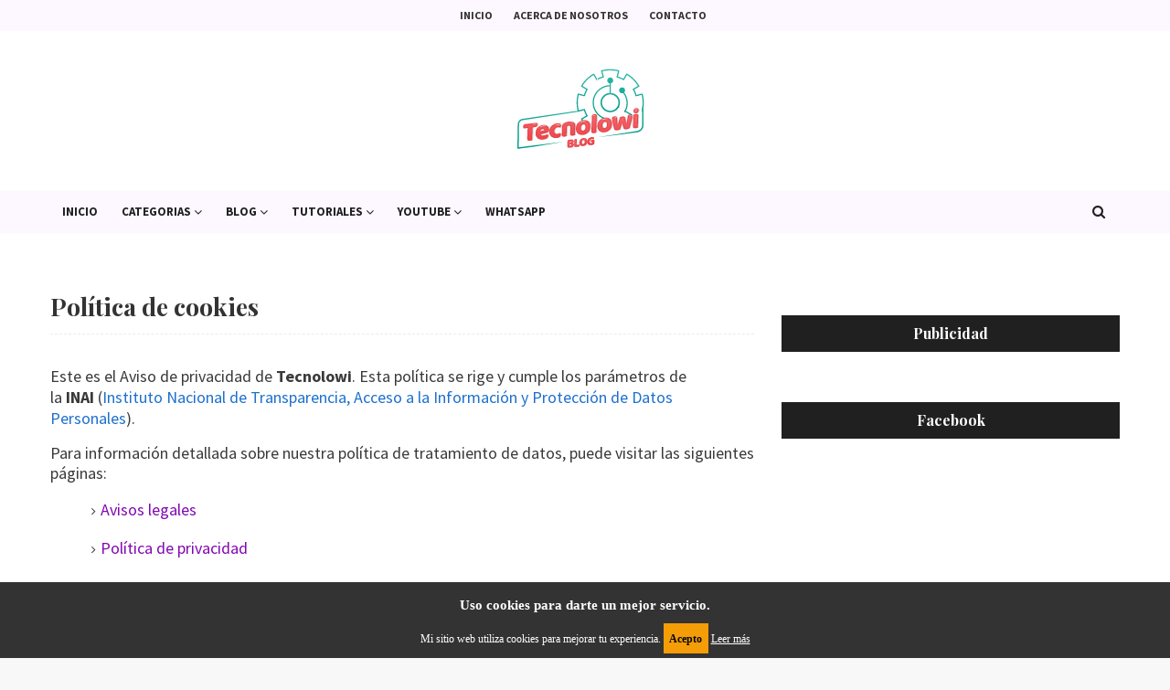

--- FILE ---
content_type: text/html; charset=utf-8
request_url: https://www.google.com/recaptcha/api2/aframe
body_size: 266
content:
<!DOCTYPE HTML><html><head><meta http-equiv="content-type" content="text/html; charset=UTF-8"></head><body><script nonce="GumanwdONPpDvl3r1iV7Eg">/** Anti-fraud and anti-abuse applications only. See google.com/recaptcha */ try{var clients={'sodar':'https://pagead2.googlesyndication.com/pagead/sodar?'};window.addEventListener("message",function(a){try{if(a.source===window.parent){var b=JSON.parse(a.data);var c=clients[b['id']];if(c){var d=document.createElement('img');d.src=c+b['params']+'&rc='+(localStorage.getItem("rc::a")?sessionStorage.getItem("rc::b"):"");window.document.body.appendChild(d);sessionStorage.setItem("rc::e",parseInt(sessionStorage.getItem("rc::e")||0)+1);localStorage.setItem("rc::h",'1769901548618');}}}catch(b){}});window.parent.postMessage("_grecaptcha_ready", "*");}catch(b){}</script></body></html>

--- FILE ---
content_type: text/javascript; charset=UTF-8
request_url: https://www.tecnolowi.com/feeds/posts/default/-/Tutorial?alt=json-in-script&max-results=3&callback=jQuery112403843432250036758_1769901546071&_=1769901546072
body_size: 12602
content:
// API callback
jQuery112403843432250036758_1769901546071({"version":"1.0","encoding":"UTF-8","feed":{"xmlns":"http://www.w3.org/2005/Atom","xmlns$openSearch":"http://a9.com/-/spec/opensearchrss/1.0/","xmlns$blogger":"http://schemas.google.com/blogger/2008","xmlns$georss":"http://www.georss.org/georss","xmlns$gd":"http://schemas.google.com/g/2005","xmlns$thr":"http://purl.org/syndication/thread/1.0","id":{"$t":"tag:blogger.com,1999:blog-2353065669732700882"},"updated":{"$t":"2025-08-03T05:51:01.843-07:00"},"category":[{"term":"tecnolowi"},{"term":"Tutorial"},{"term":"Apps_Moviles"},{"term":"WhatsApp_tutorial"},{"term":"dispositivos"},{"term":"Android"},{"term":"TikTok_tutorial"},{"term":"Aplicaciones"},{"term":"articulos"},{"term":"Otros"},{"term":"imagen_y_sonido"},{"term":"Noticias"},{"term":"Celulares y Smartphones"},{"term":"informatica"},{"term":"Edicion_de_Imagen"},{"term":"Whatsapp"},{"term":"IOS"},{"term":"TikTok"},{"term":"Android_tutorial"},{"term":"Celulares_y_Smartphones"},{"term":"Windows"},{"term":"Windows_tutorial"},{"term":"Edicion_de_video"},{"term":"Noticia"},{"term":"Streaming"},{"term":"ToxTop"},{"term":"audio"},{"term":"iphone"},{"term":"ordenadores"},{"term":"servicios"},{"term":"Smartphone"},{"term":"amazon"},{"term":"video"},{"term":"Apps Móviles"},{"term":"Ciencia"},{"term":"E-ecommerce"},{"term":"Medicina_y_Salud"},{"term":"Paypal"},{"term":"componentes"},{"term":"smartwatches"},{"term":"Accesorios"},{"term":"Acelerar PC"},{"term":"Alexa"},{"term":"Apps Moviles"},{"term":"Bitcoin"},{"term":"Compras en linea"},{"term":"Covid"},{"term":"Eco Dot"},{"term":"Facebook"},{"term":"Fotografía"},{"term":"Nokia"},{"term":"Optimizar PC"},{"term":"Reviews"},{"term":"SAT"},{"term":"Tablets"},{"term":"TikTok tutorial"},{"term":"UPDF"},{"term":"Xiaomi"},{"term":"YouTube"},{"term":"black friday"},{"term":"buen fin"},{"term":"compras"},{"term":"excel"},{"term":"fotografia"},{"term":"instagram"},{"term":"mercado libre"},{"term":"microsoft"},{"term":"perifericos"},{"term":"recursos para videos"},{"term":"reseñas"},{"term":"sistema_operativo"}],"title":{"type":"text","$t":"Tecnolowi"},"subtitle":{"type":"html","$t":""},"link":[{"rel":"http://schemas.google.com/g/2005#feed","type":"application/atom+xml","href":"https:\/\/www.tecnolowi.com\/feeds\/posts\/default"},{"rel":"self","type":"application/atom+xml","href":"https:\/\/www.blogger.com\/feeds\/2353065669732700882\/posts\/default\/-\/Tutorial?alt=json-in-script\u0026max-results=3"},{"rel":"alternate","type":"text/html","href":"https:\/\/www.tecnolowi.com\/search\/label\/Tutorial"},{"rel":"hub","href":"http://pubsubhubbub.appspot.com/"},{"rel":"next","type":"application/atom+xml","href":"https:\/\/www.blogger.com\/feeds\/2353065669732700882\/posts\/default\/-\/Tutorial\/-\/Tutorial?alt=json-in-script\u0026start-index=4\u0026max-results=3"}],"author":[{"name":{"$t":"Misael"},"uri":{"$t":"http:\/\/www.blogger.com\/profile\/04209975616120152757"},"email":{"$t":"noreply@blogger.com"},"gd$image":{"rel":"http://schemas.google.com/g/2005#thumbnail","width":"32","height":"32","src":"\/\/blogger.googleusercontent.com\/img\/b\/R29vZ2xl\/AVvXsEhMmJ_IVt_xprZ15cJNWPtnO5WO6fb8rwDQROf4FAuxmUSvK4yI9M9kwmW477qCuKTGjlpVVlbqjLJ1xIu4azQY63NRWdU7tloL3jcUiZKrdUkFcN3GUixT_ft7yfl_CSnEUiGujOrNoi6VYb9J3JpfPGelK9O6pjVhyphenhyphenwi2BitTNGG8sA\/s220\/20231124_203148.jpg"}}],"generator":{"version":"7.00","uri":"http://www.blogger.com","$t":"Blogger"},"openSearch$totalResults":{"$t":"35"},"openSearch$startIndex":{"$t":"1"},"openSearch$itemsPerPage":{"$t":"3"},"entry":[{"id":{"$t":"tag:blogger.com,1999:blog-2353065669732700882.post-6720955954859794639"},"published":{"$t":"2024-09-02T13:08:00.000-07:00"},"updated":{"$t":"2024-09-03T10:30:31.726-07:00"},"category":[{"scheme":"http://www.blogger.com/atom/ns#","term":"Tutorial"},{"scheme":"http://www.blogger.com/atom/ns#","term":"Whatsapp"},{"scheme":"http://www.blogger.com/atom/ns#","term":"WhatsApp_tutorial"}],"title":{"type":"text","$t":"Como añadir cualquier sonido de notificación a WhatsApp + Pack de Audios Épicos [MEGA | Mediafire]"},"content":{"type":"html","$t":"\n\u003Cdiv class=\"separator\" style=\"clear: both;\"\u003E\n\u003Cimg alt=\"\" border=\"0\" data-original-height=\"1080\" data-original-width=\"1920\" src=\"https:\/\/blogger.googleusercontent.com\/img\/b\/R29vZ2xl\/AVvXsEhwtLPpW1krvk0XuGybfXaEgnw70TxL4uZZAW4sIw0ZlgnIPIW2WxTojDmiT7v_t_uQG_c47MTrWVGxiwzsLkC-ZZT74S_LBBwK3d2XCPFqKO8nkUc5eCJYdeYmhRyind_IrpIrfTZbqqXxfS3c5JW75uvhFiJ0wpwslqpoZt_1XQ49iVW0i7rAwh30KkA\/s1600\/Tonos-para-llamadas-Whatsapp-2024.webp\" \/\u003E\n  \n\n\n\u003C\/div\u003E\u003Cdiv class=\"separator\" style=\"clear: both;\"\u003E\u003Cbr \/\u003E\u003C\/div\u003E\u003Cdiv class=\"separator\" style=\"clear: both;\"\u003E\u003Cspan style=\"font-size: large;\"\u003EWhatsApp viene originalmente con una gran variedad de tonos, permitiéndote elegir entre una larga lista, aunque eso no significa que puedes cargar tus propios audios personalizados de una forma intuitiva con solo pulsar un botón y seleccionar dicho archivo. Esto no significa que no puedas añadir tus propios sonidos para que puedas usarlo las veces que quieras, pero sí requiere de una serie de pasos para conseguirlo.\u0026nbsp;\u003C\/span\u003E\u003C\/div\u003E\u003Cdiv class=\"separator\" style=\"clear: both;\"\u003E\u003Cspan style=\"font-size: large;\"\u003E\u003Cbr \/\u003E\u003C\/span\u003E\u003C\/div\u003E\u003Cdiv class=\"separator\" style=\"clear: both;\"\u003E\u003Cspan style=\"font-size: large;\"\u003EEn esta entrada te voy a explicar paso a paso como conseguirlo, a demás que te dejaré un paquete de sonidos que estoy seguro de que querrás usarlo y compartirlo con tus amigos.\u0026nbsp;\u003C\/span\u003E\u003C\/div\u003E\u003Cdiv class=\"separator\" style=\"clear: both;\"\u003E\u003Cbr \/\u003E\u003C\/div\u003E\n\n\u003C!--Inicio indice--\u003E\n\n\u003Cdiv class=\"idc-box\"\u003E\n\u003Cp class=\"idc-titulo\"\u003E\u003Cspan style=\"font-size: large;\"\u003E\u003Cb\u003ETabla de contenido\u003C\/b\u003E\u003C\/span\u003E\u003C\/p\u003E\n\u003Cul class=\"idc-lista\"\u003E\n\u003Cli\u003E\u003Cspan style=\"font-size: large;\"\u003E\u003Ca href=\"#indice1\"\u003E1. Cómo cambiar tu tono de WhatsApp\u003C\/a\u003E\n\u003C\/span\u003E\u003C\/li\u003E\u003Cli\u003E\u003Ca href=\"#indice2\"\u003E\u003Cspan style=\"font-size: large;\"\u003E2. Establecer un tono personalizado para contactos específicos\u003C\/span\u003E\u003C\/a\u003E\u003C\/li\u003E\n\u003Cli\u003E\u003Ca href=\"#indice3\"\u003E\u003Cspan style=\"font-size: large;\"\u003E3. Cómo agregar tonos de WhatsApp Personalizados\u003C\/span\u003E\u003C\/a\u003E\u003C\/li\u003E\n\u003Cli\u003E\u003Ca href=\"#indice4\"\u003E\u003Cspan style=\"font-size: large;\"\u003E4. Paquete de sonidos personalizados para WhatsApp\u003C\/span\u003E\u003C\/a\u003E\u003C\/li\u003E\n\u003C\/ul\u003E\u003Cdiv\u003E\u003Cbr \/\u003E\u003C\/div\u003E\n\u003C\/div\u003E\n\n\u003C!--Fin indice--\u003E\n\n\n\u003C!--Sección 1--\u003E\n\n\u003Ch2 id=\"indice1\"\u003ECómo cambiar tu tono de WhatsApp\u003C\/h2\u003E\n\u003Cp style=\"text-align: left;\"\u003E\u003Cspan style=\"font-size: large;\"\u003E\nPuedes seleccionar cualquier tono disponible en WhatsApp o personalizar tonos para contactos específicos.\u003C\/span\u003E\u003C\/p\u003E\n\n\u003Cdiv class=\"x1yztbdb xx4vt8u xwy3nlu\"\u003E\u003Ch3 style=\"text-align: left;\"\u003E\u003Cspan class=\"x193iq5w xeuugli x13faqbe x1vvkbs x1xmvt09 x1lliihq x1s928wv xhkezso x1gmr53x x1cpjm7i x1fgarty x1943h6x xtoi2st x3x7a5m x1603h9y x1u7k74 x1xlr1w8 xzsf02u\" dir=\"auto\" style=\"font-size: medium;\"\u003ECambiar el tono de una conversación o el de todos los mensajes y llamadas en Android\u003C\/span\u003E\u003C\/h3\u003E\u003C\/div\u003E\u003Col class=\"x122qnep x1cda93b x1ye3gou\"\u003E\u003Cspan class=\"x193iq5w xeuugli x13faqbe x1vvkbs x1xmvt09 x1lliihq x1s928wv xhkezso x1gmr53x x1cpjm7i x1fgarty x1943h6x xudqn12 x676frb x1lkfr7t x1lbecb7 xo1l8bm xzsf02u\" dir=\"auto\"\u003E\u003Cli class=\"x1ocl44q xw7yly9 x1h5jrl4 x1yztbdb xmn8rco x1sxyh0 x1vvkbs\"\u003E\u003Cspan class=\"x193iq5w xeuugli x13faqbe x1vvkbs x1xmvt09 x1lkfr7t x1lbecb7 xo1l8bm xzsf02u\"\u003EToca el ícono\u003Cdiv style=\"display: inline-block;\"\u003E\u003Cimg alt=\"more options\" class=\"xz74otr xxymvpz xx57dg0 x1ekm6uk\" height=\"20\" referrerpolicy=\"origin-when-cross-origin\" src=\"https:\/\/static.xx.fbcdn.net\/assets\/?revision=1574971073901809\u0026amp;name=android-more-options\u0026amp;density=1\" width=\"20\" \/\u003E\u003C\/div\u003E \u0026gt;\u0026nbsp;\u0026nbsp;\u003Cb\u003EAjustes\u0026nbsp;\u003C\/b\u003E \u0026gt;\u0026nbsp;\u0026nbsp;\u003Cb\u003ENotificaciones\u003C\/b\u003E.\n\u003C\/span\u003E\u003C\/li\u003E\u003Cli class=\"x1ocl44q xw7yly9 x1h5jrl4 x1yztbdb xmn8rco x1sxyh0 x1vvkbs\"\u003E\u003Cspan class=\"x193iq5w xeuugli x13faqbe x1vvkbs x1xmvt09 x1lkfr7t x1lbecb7 xo1l8bm xzsf02u\"\u003EEn \u003Cb\u003ELlamadas\u003C\/b\u003E, toca \u003Cb\u003ETono\u003C\/b\u003E.\u003C\/span\u003E\u003C\/li\u003E\u003Cli class=\"x1ocl44q xw7yly9 x1h5jrl4 x1yztbdb xmn8rco x1sxyh0 x1vvkbs\"\u003E\u003Cspan class=\"x193iq5w xeuugli x13faqbe x1vvkbs x1xmvt09 x1lkfr7t x1lbecb7 xo1l8bm xzsf02u\"\u003ESelecciona un tono y toca \u003Cb\u003EGuardar\u003C\/b\u003E o \u003Cb\u003EAplicar\u003C\/b\u003E.\u003C\/span\u003E\u003C\/li\u003E\u003C\/span\u003E\u003C\/ol\u003E\n\n\u003Ch3 style=\"text-align: left;\"\u003E\u003Cspan class=\"x193iq5w xeuugli x13faqbe x1vvkbs x1xmvt09 x1lliihq x1s928wv xhkezso x1gmr53x x1cpjm7i x1fgarty x1943h6x xtoi2st x3x7a5m x1603h9y x1u7k74 x1xlr1w8 xzsf02u\" dir=\"auto\" style=\"font-size: medium;\"\u003ECambiar el tono de una conversación o el de todos los mensajes y llamadas en Iphone (IOS)\u003C\/span\u003E\u003C\/h3\u003E\n\n\u003Cdiv class=\"x9f619 x1n2onr6 x1ja2u2z x78zum5 xdt5ytf x2lah0s x193iq5w x1xzm06s x13ihpsm xqui205\"\u003E\u003C!--$--\u003E\u003Cp style=\"text-align: left;\"\u003E\u003Cspan class=\"x193iq5w xeuugli x13faqbe x1vvkbs x1xmvt09 x1lliihq x1s928wv xhkezso x1gmr53x x1cpjm7i x1fgarty x1943h6x xudqn12 x676frb x1lkfr7t x1lbecb7 xo1l8bm xzsf02u\" dir=\"auto\"\u003E\u003Cspan style=\"font-size: large;\"\u003EEn iPhone, solo puedes seleccionar los tonos de notificación disponibles dentro de WhatsApp. Puedes cambiar el tono que se usa cuando la aplicación está cerrada.\u0026nbsp;\u003C\/span\u003E\u003C\/span\u003E\u003C\/p\u003E\u003Cp style=\"text-align: left;\"\u003E\u003Cspan class=\"x193iq5w xeuugli x13faqbe x1vvkbs x1xmvt09 x1lliihq x1s928wv xhkezso x1gmr53x x1cpjm7i x1fgarty x1943h6x xudqn12 x676frb x1lkfr7t x1lbecb7 xo1l8bm xzsf02u\" dir=\"auto\"\u003E\u003Cspan style=\"font-size: large;\"\u003EPara ello, en WhatsApp, ve a\u003C\/span\u003E \u003Cb\u003EAjustes\u003C\/b\u003E \u0026gt; \u003Cb\u003ENotificaciones\u003C\/b\u003E. \u003Cspan style=\"font-size: large;\"\u003EPodrás elegir diferentes tonos para los mensajes individuales, los grupales y las\u003C\/span\u003E \u003Cb\u003Ellamadas de WhatsApp\u003C\/b\u003E.\u003C\/span\u003E\u003C\/p\u003E\u003C!--\/$--\u003E\u003Cp style=\"text-align: left;\"\u003E\u003Cspan class=\"x193iq5w xeuugli x13faqbe x1vvkbs x1xmvt09 x1lliihq x1s928wv xhkezso x1gmr53x x1cpjm7i x1fgarty x1943h6x xudqn12 x676frb x1lkfr7t x1lbecb7 xo1l8bm xzsf02u\" dir=\"auto\" style=\"font-size: large;\"\u003ECon los sistemas operativos iOS\u0026nbsp;12 y la integración de las llamadas de aplicaciones de terceros, los tonos que se usan para las llamadas de WhatsApp son los que se encuentran configurados en la información del contacto que aparece en la aplicación Contactos del teléfono.\u003C\/span\u003E\u003C\/p\u003E\u003Ch2 id=\"indice2\"\u003EEstablecer un tono personalizado para contactos específicos\u003C\/h2\u003E\n\u003Cp style=\"text-align: left;\"\u003E\u003Cspan style=\"font-size: large;\"\u003EPuedes personalizar un tono en específico para los contactos que elijas, así sabrás de acuerdo con el sonido emitido de qué contacto proviene la notificación en tu dispositivo, solo sigue los siguientes pasos:\u0026nbsp;\u003C\/span\u003E\u003C\/p\u003E\n\n\u003Ch3 style=\"text-align: left;\"\u003E\u003Cspan class=\"x193iq5w xeuugli x13faqbe x1vvkbs x1xmvt09 x1lliihq x1s928wv xhkezso x1gmr53x x1cpjm7i x1fgarty x1943h6x xtoi2st x3x7a5m x1603h9y x1u7k74 x1xlr1w8 xzsf02u\" dir=\"auto\" style=\"font-size: medium;\"\u003EProcedimiento para Dispositivos Android\u003C\/span\u003E\u003C\/h3\u003E\n\n\u003Col class=\"x122qnep x1cda93b x1ye3gou\"\u003E\u003Cspan class=\"x193iq5w xeuugli x13faqbe x1vvkbs x1xmvt09 x1lliihq x1s928wv xhkezso x1gmr53x x1cpjm7i x1fgarty x1943h6x xudqn12 x676frb x1lkfr7t x1lbecb7 xo1l8bm xzsf02u\" dir=\"auto\"\u003E\u003Cli class=\"x1ocl44q xw7yly9 x1h5jrl4 x1yztbdb xmn8rco x1sxyh0 x1vvkbs\"\u003E\u003Cspan class=\"x193iq5w xeuugli x13faqbe x1vvkbs x1xmvt09 x1lkfr7t x1lbecb7 xo1l8bm xzsf02u\"\u003EAbre el chat con el contacto o el grupo que quieras personalizar.\u003C\/span\u003E\u003C\/li\u003E\u003Cli class=\"x1ocl44q xw7yly9 x1h5jrl4 x1yztbdb xmn8rco x1sxyh0 x1vvkbs\"\u003E\u003Cspan class=\"x193iq5w xeuugli x13faqbe x1vvkbs x1xmvt09 x1lkfr7t x1lbecb7 xo1l8bm xzsf02u\"\u003EToca el nombre del contacto o del grupo.\u003C\/span\u003E\u003C\/li\u003E\u003Cli class=\"x1ocl44q xw7yly9 x1h5jrl4 x1yztbdb xmn8rco x1sxyh0 x1vvkbs\"\u003E\u003Cspan class=\"x193iq5w xeuugli x13faqbe x1vvkbs x1xmvt09 x1lkfr7t x1lbecb7 xo1l8bm xzsf02u\"\u003EToca \u003Cb\u003EPersonalizar notificaciones\u003C\/b\u003E y marca la casilla \u003Cb\u003EUsar notificaciones personalizadas\u003C\/b\u003E.\u003C\/span\u003E\u003C\/li\u003E\u003Cli class=\"x1ocl44q xw7yly9 x1h5jrl4 x1yztbdb xmn8rco x1sxyh0 x1vvkbs\"\u003E\u003Cspan class=\"x193iq5w xeuugli x13faqbe x1vvkbs x1xmvt09 x1lkfr7t x1lbecb7 xo1l8bm xzsf02u\"\u003ESelecciona el tono que desees cambiar.\u003C\/span\u003E\u003C\/li\u003E\u003Cul class=\"x122qnep xs6hwqx x1ye3gou\"\u003E\u003Cli class=\"x1ocl44q xw7yly9 x1h5jrl4 x1yztbdb xmn8rco x1sxyh0 x1vvkbs\"\u003E\u003Cspan class=\"x193iq5w xeuugli x13faqbe x1vvkbs x1xmvt09 x1lkfr7t x1lbecb7 xo1l8bm xzsf02u\"\u003EEn \u003Cb\u003ENotificaciones de mensajes\u003C\/b\u003E, toca Tono de \u003Cb\u003Enotificación\u003C\/b\u003E. Selecciona un tono y toca \u003Cb\u003EGuardar\u003C\/b\u003E o \u003Cb\u003EAplicar\u003C\/b\u003E.\u003C\/span\u003E\u003C\/li\u003E\u003Cli class=\"x1ocl44q xw7yly9 x1h5jrl4 x1yztbdb xmn8rco x1sxyh0 x1vvkbs\"\u003E\u003Cspan class=\"x193iq5w xeuugli x13faqbe x1vvkbs x1xmvt09 x1lkfr7t x1lbecb7 xo1l8bm xzsf02u\"\u003EEn \u003Cb\u003ENotificaciones de llamadas\u003C\/b\u003E, toca \u003Cb\u003ETono\u003C\/b\u003E. Selecciona un tono y toca \u003Cb\u003EGuardar\u003C\/b\u003E o \u003Cb\u003EAplicar\u003C\/b\u003E.\n\u003C\/span\u003E\u003C\/li\u003E\u003C\/ul\u003E\u003C\/span\u003E\u003C\/ol\u003E\n\u003Cp style=\"text-align: left;\"\u003E\u003Cspan class=\"x193iq5w xeuugli x13faqbe x1vvkbs x1xmvt09 x1lliihq x1s928wv xhkezso x1gmr53x x1cpjm7i x1fgarty x1943h6x xudqn12 x676frb x1lkfr7t x1lbecb7 xo1l8bm xzsf02u\" dir=\"auto\" style=\"font-size: large;\"\u003E\u003Cb\u003ENota\u003C\/b\u003E: Las llamadas grupales usan el tono predeterminado de las llamadas de WhatsApp. que no se puede personalizar.\u003C\/span\u003E\u003C\/p\u003E\u003Cdiv class=\"x1yztbdb xx4vt8u xwy3nlu\"\u003E\u003Ch2 class=\"html-h2 xdj266r x11i5rnm xat24cr x1mh8g0r xexx8yu x4uap5 x18d9i69 xkhd6sd x1vvkbs x1heor9g x1qlqyl8 x1pd3egz x1a2a7pz x193iq5w xeuugli\" dir=\"auto\"\u003E\u003C\/h2\u003E\u003C\/div\u003E\n  \n  \n\u003Cdiv class=\"x1yztbdb xx4vt8u xwy3nlu\"\u003E\u003Ch3 style=\"text-align: left;\"\u003E\u003Cspan class=\"x193iq5w xeuugli x13faqbe x1vvkbs x1xmvt09 x1lliihq x1s928wv xhkezso x1gmr53x x1cpjm7i x1fgarty x1943h6x xtoi2st x3x7a5m x1603h9y x1u7k74 x1xlr1w8 xzsf02u\" dir=\"auto\" style=\"font-size: medium;\"\u003EProcedimiento para iOS\u0026nbsp;12, sigue estos pasos:\u003C\/span\u003E\u003C\/h3\u003E\u003C\/div\u003E\u003Col class=\"x122qnep x1cda93b x1ye3gou\"\u003E\u003Cspan class=\"x193iq5w xeuugli x13faqbe x1vvkbs x1xmvt09 x1lliihq x1s928wv xhkezso x1gmr53x x1cpjm7i x1fgarty x1943h6x xudqn12 x676frb x1lkfr7t x1lbecb7 xo1l8bm xzsf02u\" dir=\"auto\"\u003E\u003Cli class=\"x1ocl44q xw7yly9 x1h5jrl4 x1yztbdb xmn8rco x1sxyh0 x1vvkbs\"\u003E\u003Cspan class=\"x193iq5w xeuugli x13faqbe x1vvkbs x1xmvt09 x1lkfr7t x1lbecb7 xo1l8bm xzsf02u\"\u003EEn tu iPhone, ve a la aplicación Contactos.\u003C\/span\u003E\u003C\/li\u003E\u003Cli class=\"x1ocl44q xw7yly9 x1h5jrl4 x1yztbdb xmn8rco x1sxyh0 x1vvkbs\"\u003E\u003Cspan class=\"x193iq5w xeuugli x13faqbe x1vvkbs x1xmvt09 x1lkfr7t x1lbecb7 xo1l8bm xzsf02u\"\u003EToca el contacto al que quieras asignarle un tono personalizado.\u003C\/span\u003E\u003C\/li\u003E\u003Cli class=\"x1ocl44q xw7yly9 x1h5jrl4 x1yztbdb xmn8rco x1sxyh0 x1vvkbs\"\u003E\u003Cspan class=\"x193iq5w xeuugli x13faqbe x1vvkbs x1xmvt09 x1lkfr7t x1lbecb7 xo1l8bm xzsf02u\"\u003EEn la esquina superior derecha de la pantalla, pulsa \u003Cb\u003EEditar\u003C\/b\u003E.\u003C\/span\u003E\u003C\/li\u003E\u003Cli class=\"x1ocl44q xw7yly9 x1h5jrl4 x1yztbdb xmn8rco x1sxyh0 x1vvkbs\"\u003E\u003Cspan class=\"x193iq5w xeuugli x13faqbe x1vvkbs x1xmvt09 x1lkfr7t x1lbecb7 xo1l8bm xzsf02u\"\u003EPulsa \u003Cb\u003ETono de notificaciones\u003C\/b\u003E. Elige un tono.\u003C\/span\u003E\u003C\/li\u003E\u003Cli class=\"x1ocl44q xw7yly9 x1h5jrl4 x1yztbdb xmn8rco x1sxyh0 x1vvkbs\"\u003E\u003Cspan class=\"x193iq5w xeuugli x13faqbe x1vvkbs x1xmvt09 x1lkfr7t x1lbecb7 xo1l8bm xzsf02u\"\u003EToca \u003Cb\u003EOK\u003C\/b\u003E.\u003C\/span\u003E\u003C\/li\u003E\u003C\/span\u003E\u003C\/ol\u003E\u003Cdiv class=\"x1yztbdb xx4vt8u xwy3nlu\"\u003E\u003Ch3 style=\"text-align: left;\"\u003E\u003Cspan class=\"x193iq5w xeuugli x13faqbe x1vvkbs x1xmvt09 x1lliihq x1s928wv xhkezso x1gmr53x x1cpjm7i x1fgarty x1943h6x xtoi2st x3x7a5m x1603h9y x1u7k74 x1xlr1w8 xzsf02u\" dir=\"auto\" style=\"font-size: medium;\"\u003EProcedimiento para iOS\u0026nbsp;16.2, sigue estos pasos:\u003C\/span\u003E\u003C\/h3\u003E\u003C\/div\u003E\u003Col class=\"x122qnep x1cda93b x1ye3gou\"\u003E\u003Cspan class=\"x193iq5w xeuugli x13faqbe x1vvkbs x1xmvt09 x1lliihq x1s928wv xhkezso x1gmr53x x1cpjm7i x1fgarty x1943h6x xudqn12 x676frb x1lkfr7t x1lbecb7 xo1l8bm xzsf02u\" dir=\"auto\"\u003E\u003Cli class=\"x1ocl44q xw7yly9 x1h5jrl4 x1yztbdb xmn8rco x1sxyh0 x1vvkbs\"\u003E\u003Cspan class=\"x193iq5w xeuugli x13faqbe x1vvkbs x1xmvt09 x1lkfr7t x1lbecb7 xo1l8bm xzsf02u\"\u003EAbre \u003Cb\u003EWhatsApp\u003C\/b\u003E. Pulsa el nombre del contacto en la pantalla de chats.\u003C\/span\u003E\u003C\/li\u003E\u003Cli class=\"x1ocl44q xw7yly9 x1h5jrl4 x1yztbdb xmn8rco x1sxyh0 x1vvkbs\"\u003E\u003Cspan class=\"x193iq5w xeuugli x13faqbe x1vvkbs x1xmvt09 x1lkfr7t x1lbecb7 xo1l8bm xzsf02u\"\u003EToca \u003Cb\u003EFondo de pantalla y sonido\u003C\/b\u003E \u0026gt; \u003Cb\u003ETono de alerta\u003C\/b\u003E.\u003C\/span\u003E\u003C\/li\u003E\u003Cli class=\"x1ocl44q xw7yly9 x1h5jrl4 x1yztbdb xmn8rco x1sxyh0 x1vvkbs\"\u003E\u003Cspan class=\"x193iq5w xeuugli x13faqbe x1vvkbs x1xmvt09 x1lkfr7t x1lbecb7 xo1l8bm xzsf02u\"\u003ESelecciona un \u003Cb\u003Etono de alerta\u003C\/b\u003E de las opciones. Toca \u003Cb\u003EGuardar\u003C\/b\u003E.\u003C\/span\u003E\u003C\/li\u003E\u003C\/span\u003E\u003C\/ol\u003E\u003Cp style=\"text-align: left;\"\u003E\u003Cspan class=\"x193iq5w xeuugli x13faqbe x1vvkbs x1xmvt09 x1lliihq x1s928wv xhkezso x1gmr53x x1cpjm7i x1fgarty x1943h6x xudqn12 x676frb x1lkfr7t x1lbecb7 xo1l8bm xzsf02u\" dir=\"auto\"\u003E\u003Cb\u003ENota\u003C\/b\u003E:\u0026nbsp;\u003C\/span\u003ELas llamadas grupales usan un tono predeterminado que no se puede personalizar.\u003C\/p\u003E\u003Cdiv class=\"x1yztbdb xx4vt8u xwy3nlu\"\u003E\u003Ch2 class=\"html-h2 xdj266r x11i5rnm xat24cr x1mh8g0r xexx8yu x4uap5 x18d9i69 xkhd6sd x1vvkbs x1heor9g x1qlqyl8 x1pd3egz x1a2a7pz x193iq5w xeuugli\" dir=\"auto\"\u003E\n  \n\u003C!--Sección 2--\u003E\n\n\u003C!--Sección 3--\u003E\n\u003C\/h2\u003E\u003Ch2 id=\"indice3\"\u003ECómo agregar tonos de WhatsApp Personalizados\u003C\/h2\u003E\n\u003Cp style=\"text-align: left;\"\u003E\u003Cspan style=\"font-size: large;\"\u003E\nUna de las incógnitas acerca de como añadir tus propios tonos personalizados a WhatsApp es como hacerlo. Aunque pareciera una tarea complicada y para algunos otros imposible, la realidad es que con unos pasos simples podemos conseguirlo.\u0026nbsp;\u003C\/span\u003E\u003C\/p\u003E\u003Cp style=\"text-align: left;\"\u003E\u003Cspan style=\"font-size: large;\"\u003ELo único que necesitas es el explorador de archivos, te recomendamos usar \u003Cb\u003E\u003Ca href=\"https:\/\/play.google.com\/store\/apps\/details?id=com.google.android.apps.nbu.files\u0026amp;pcampaignid=web_share\" rel=\"nofollow\" target=\"_blank\"\u003EFiles de Google\u003C\/a\u003E\u003C\/b\u003E\u0026nbsp;en caso de que tu dispositivo no disponga de uno, o en caso de que no te aparezcan las carpetas que a continuación debes visitar y crear.\u0026nbsp;\u003C\/span\u003E\u003C\/p\u003E\u003Cp style=\"text-align: left;\"\u003E\u003Cspan style=\"font-size: large;\"\u003E\u003C\/span\u003E\u003C\/p\u003E\u003Col class=\"x122qnep x1cda93b x1ye3gou\"\u003E\u003Cspan class=\"x193iq5w xeuugli x13faqbe x1vvkbs x1xmvt09 x1lliihq x1s928wv xhkezso x1gmr53x x1cpjm7i x1fgarty x1943h6x xudqn12 x676frb x1lkfr7t x1lbecb7 xo1l8bm xzsf02u\" dir=\"auto\"\u003E\u003Cli class=\"x1ocl44q xw7yly9 x1h5jrl4 x1yztbdb xmn8rco x1sxyh0 x1vvkbs\"\u003E\u003Cspan class=\"x193iq5w xeuugli x13faqbe x1vvkbs x1xmvt09 x1lkfr7t x1lbecb7 xo1l8bm xzsf02u\"\u003EAbre \u003Cb\u003EFiles de Google\u003C\/b\u003E. Desliza la pantalla a la parte final.\u003C\/span\u003E\u003C\/li\u003E\u003Cli class=\"x1ocl44q xw7yly9 x1h5jrl4 x1yztbdb xmn8rco x1sxyh0 x1vvkbs\"\u003E\u003Cspan class=\"x193iq5w xeuugli x13faqbe x1vvkbs x1xmvt09 x1lkfr7t x1lbecb7 xo1l8bm xzsf02u\"\u003EToca\u0026nbsp;\u003Cb\u003EAlmacenamiento Interno\u003C\/b\u003E\u0026nbsp;\u0026gt;\u0026nbsp;\u003Cb\u003EAgregar nueva carpeta\u003C\/b\u003E.\u003C\/span\u003E\u003C\/li\u003E\u003Cli class=\"x1ocl44q xw7yly9 x1h5jrl4 x1yztbdb xmn8rco x1sxyh0 x1vvkbs\"\u003E\u003Cspan class=\"x193iq5w xeuugli x13faqbe x1vvkbs x1xmvt09 x1lkfr7t x1lbecb7 xo1l8bm xzsf02u\"\u003ENombra la carpeta\u0026nbsp;\u003Cb\u003Etono de alerta\u003C\/b\u003E\u0026nbsp;Audio. Toca\u0026nbsp;\u003Cb\u003ECrear carpeta\u003C\/b\u003E.\u003C\/span\u003E\u003C\/li\u003E\u003C\/span\u003E\u003C\/ol\u003E\u003Cp style=\"text-align: left;\"\u003E\u003C\/p\u003E\u003Cdiv class=\"separator\" style=\"clear: both; text-align: center;\"\u003E\u003Ca href=\"https:\/\/blogger.googleusercontent.com\/img\/b\/R29vZ2xl\/AVvXsEjq6nOyImCwzwJlaQywHSI1UKQR8bRBGtBxwZw_44BNIyVX7yqdYt2H8ixaLyj3AZ3TiQaNDvdxlgubC2X_OSHsXglbJi5C8JPLuwUaNoCX9AhFCQfBAdJD716iqhNxEspqsik7gc4ruD25m4ZFawYFVe3SDHPigWyTCrH1SjGm_5HwbpB9h9QHnFn11-o\/s1920\/Parte%201%20WNTecnolowi.fw.webp\" style=\"margin-left: 1em; margin-right: 1em;\"\u003E\u003Cimg border=\"0\" data-original-height=\"1080\" data-original-width=\"1920\" src=\"https:\/\/blogger.googleusercontent.com\/img\/b\/R29vZ2xl\/AVvXsEjq6nOyImCwzwJlaQywHSI1UKQR8bRBGtBxwZw_44BNIyVX7yqdYt2H8ixaLyj3AZ3TiQaNDvdxlgubC2X_OSHsXglbJi5C8JPLuwUaNoCX9AhFCQfBAdJD716iqhNxEspqsik7gc4ruD25m4ZFawYFVe3SDHPigWyTCrH1SjGm_5HwbpB9h9QHnFn11-o\/s16000\/Parte%201%20WNTecnolowi.fw.webp\" \/\u003E\u003C\/a\u003E\u003C\/div\u003E\u003Cdiv class=\"separator\" style=\"clear: both; text-align: center;\"\u003E\u003Cbr \/\u003E\u003C\/div\u003E\u003Cp\u003E\u003C\/p\u003E\u003Col class=\"x122qnep x1cda93b x1ye3gou\"\u003E\u003Cspan class=\"x193iq5w xeuugli x13faqbe x1vvkbs x1xmvt09 x1lliihq x1s928wv xhkezso x1gmr53x x1cpjm7i x1fgarty x1943h6x xudqn12 x676frb x1lkfr7t x1lbecb7 xo1l8bm xzsf02u\" dir=\"auto\"\u003E\u003Cli class=\"x1ocl44q xw7yly9 x1h5jrl4 x1yztbdb xmn8rco x1sxyh0 x1vvkbs\"\u003E\u003Cspan class=\"x193iq5w xeuugli x13faqbe x1vvkbs x1xmvt09 x1lkfr7t x1lbecb7 xo1l8bm xzsf02u\"\u003ENuevamente \u003Cb\u003EAgregar carpeta nueva\u003C\/b\u003E.\u0026nbsp;\u003C\/span\u003E\u003C\/li\u003E\u003Cli class=\"x1ocl44q xw7yly9 x1h5jrl4 x1yztbdb xmn8rco x1sxyh0 x1vvkbs\"\u003E\u003Cspan class=\"x193iq5w xeuugli x13faqbe x1vvkbs x1xmvt09 x1lkfr7t x1lbecb7 xo1l8bm xzsf02u\"\u003EEsta carpeta llevará el nombre\u0026nbsp;\u003Cb\u003EMedios\u003C\/b\u003E.\u003C\/span\u003E\u003C\/li\u003E\u003Cli class=\"x1ocl44q xw7yly9 x1h5jrl4 x1yztbdb xmn8rco x1sxyh0 x1vvkbs\"\u003E\u003Cspan class=\"x193iq5w xeuugli x13faqbe x1vvkbs x1xmvt09 x1lkfr7t x1lbecb7 xo1l8bm xzsf02u\"\u003EToca\u0026nbsp;\u003Cb\u003ECrear carpeta\u003C\/b\u003E.\u003C\/span\u003E\u003C\/li\u003E\u003C\/span\u003E\u003C\/ol\u003E\u003Cdiv class=\"separator\" style=\"clear: both; text-align: center;\"\u003E\u003C\/div\u003E\u003Cp style=\"text-align: left;\"\u003E\u003Cbr \/\u003E\u003C\/p\u003E\u003Cdiv class=\"separator\" style=\"clear: both; text-align: center;\"\u003E\u003Ca href=\"https:\/\/blogger.googleusercontent.com\/img\/b\/R29vZ2xl\/[base64]\/s1920\/Parte%202%20WNTecnolowi.fw.webp\" style=\"margin-left: 1em; margin-right: 1em;\"\u003E\u003Cimg border=\"0\" data-original-height=\"1080\" data-original-width=\"1920\" src=\"https:\/\/blogger.googleusercontent.com\/img\/b\/R29vZ2xl\/[base64]\/s16000\/Parte%202%20WNTecnolowi.fw.webp\" \/\u003E\u003C\/a\u003E\u003C\/div\u003E\u003Cdiv class=\"separator\" style=\"clear: both; text-align: center;\"\u003E\u003Cbr \/\u003E\u003C\/div\u003E\u003Cp\u003E\u003C\/p\u003E\u003Col class=\"x122qnep x1cda93b x1ye3gou\"\u003E\u003Cspan class=\"x193iq5w xeuugli x13faqbe x1vvkbs x1xmvt09 x1lliihq x1s928wv xhkezso x1gmr53x x1cpjm7i x1fgarty x1943h6x xudqn12 x676frb x1lkfr7t x1lbecb7 xo1l8bm xzsf02u\" dir=\"auto\"\u003E\u003Cli class=\"x1ocl44q xw7yly9 x1h5jrl4 x1yztbdb xmn8rco x1sxyh0 x1vvkbs\"\u003E\u003Cspan class=\"x193iq5w xeuugli x13faqbe x1vvkbs x1xmvt09 x1lkfr7t x1lbecb7 xo1l8bm xzsf02u\"\u003ENuevamente,\u0026nbsp;\u003Cb\u003EAgregar carpeta nueva\u0026nbsp;\u003C\/b\u003E\u0026gt;\u0026nbsp;Esta carpeta llevará el nombre \u003Cb\u003ENotification\u0026nbsp;\u003C\/b\u003E\u0026gt;\u0026nbsp;Toca \u003Cb\u003ECrear carpeta.\u003C\/b\u003E\u003C\/span\u003E\u003C\/li\u003E\u003Cli class=\"x1ocl44q xw7yly9 x1h5jrl4 x1yztbdb xmn8rco x1sxyh0 x1vvkbs\"\u003EDirígete a la carpeta donde tienes los audios que deseas usar y selecciónalos \u0026gt; Toca \u003Cb\u003ECopiar a\u003C\/b\u003E\u003C\/li\u003E\u003Cli class=\"x1ocl44q xw7yly9 x1h5jrl4 x1yztbdb xmn8rco x1sxyh0 x1vvkbs\"\u003E\u003Cspan class=\"x193iq5w xeuugli x13faqbe x1vvkbs x1xmvt09 x1lkfr7t x1lbecb7 xo1l8bm xzsf02u\"\u003EPega dentro de la carpeta \u003Cb\u003ENotification\u003C\/b\u003E.\u003C\/span\u003E\u003C\/li\u003E\u003C\/span\u003E\u003C\/ol\u003E\u003Cdiv class=\"separator\" style=\"clear: both; text-align: center;\"\u003E\u003C\/div\u003E\u003Cp style=\"text-align: left;\"\u003E\u003C\/p\u003E\u003Cdiv class=\"separator\" style=\"clear: both; text-align: center;\"\u003E\u003Cbr \/\u003E\u003C\/div\u003E\u003Cdiv class=\"separator\" style=\"clear: both; text-align: center;\"\u003E\u003Cbr \/\u003E\u003C\/div\u003E\u003Cbr \/\u003E\u003Cdiv class=\"separator\" style=\"clear: both; text-align: center;\"\u003E\u003Ca href=\"https:\/\/blogger.googleusercontent.com\/img\/b\/R29vZ2xl\/AVvXsEhgzUbbRz6bSYOqDB903aQamSo2VWe9mjxLOlwk6k6KrooIAZBLDIuSdKDSCnDk3lbqFAyh16t9_com72zqQvEdUPhHjWm6VgzVppPCzlyGVklaAtwlW1LZgGiJdzw3mUI28-yCFrAY6ms20jgpqrTFIjGaNFJzD4OmYESI_4b7i4LG6aeAGyWZ8DYK6yo\/s1920\/Parte%203%20WNTecnolowi.fw.webp\" style=\"margin-left: 1em; margin-right: 1em;\"\u003E\u003Cimg border=\"0\" data-original-height=\"1080\" data-original-width=\"1920\" src=\"https:\/\/blogger.googleusercontent.com\/img\/b\/R29vZ2xl\/AVvXsEhgzUbbRz6bSYOqDB903aQamSo2VWe9mjxLOlwk6k6KrooIAZBLDIuSdKDSCnDk3lbqFAyh16t9_com72zqQvEdUPhHjWm6VgzVppPCzlyGVklaAtwlW1LZgGiJdzw3mUI28-yCFrAY6ms20jgpqrTFIjGaNFJzD4OmYESI_4b7i4LG6aeAGyWZ8DYK6yo\/s16000\/Parte%203%20WNTecnolowi.fw.webp\" \/\u003E\u003C\/a\u003E\u003C\/div\u003E\u003Cdiv class=\"separator\" style=\"clear: both; text-align: center;\"\u003E\u003Cbr \/\u003E\u003C\/div\u003E\u003Cdiv class=\"separator\" style=\"clear: both; text-align: center;\"\u003E\u003Col class=\"x122qnep x1cda93b x1ye3gou\" style=\"text-align: left;\"\u003E\u003Cspan class=\"x193iq5w xeuugli x13faqbe x1vvkbs x1xmvt09 x1lliihq x1s928wv xhkezso x1gmr53x x1cpjm7i x1fgarty x1943h6x xudqn12 x676frb x1lkfr7t x1lbecb7 xo1l8bm xzsf02u\" dir=\"auto\"\u003E\u003Cli class=\"x1ocl44q xw7yly9 x1h5jrl4 x1yztbdb xmn8rco x1sxyh0 x1vvkbs\"\u003E\u003Cspan class=\"x193iq5w xeuugli x13faqbe x1vvkbs x1xmvt09 x1lkfr7t x1lbecb7 xo1l8bm xzsf02u\"\u003EDirígete a la app de \u003Cb\u003EWhatsApp\u0026nbsp;\u003C\/b\u003E\u0026gt;\u0026nbsp;\u003Cb\u003EAjustes\u0026nbsp;\u003C\/b\u003E\u0026gt;\u0026nbsp;\u003Cb\u003ENotificaciones.\u003C\/b\u003E\u003C\/span\u003E\u003C\/li\u003E\u003Cli class=\"x1ocl44q xw7yly9 x1h5jrl4 x1yztbdb xmn8rco x1sxyh0 x1vvkbs\"\u003EBusca el apartado \u003Cb\u003EMensajes\u003C\/b\u003E \u0026gt; \u003Cb\u003ETono de notificación\u003C\/b\u003E.\u003C\/li\u003E\u003Cli class=\"x1ocl44q xw7yly9 x1h5jrl4 x1yztbdb xmn8rco x1sxyh0 x1vvkbs\"\u003EAhora aparecerán todos los audios que acabas de copiar, ¡Disfruta!\u003C\/li\u003E\u003C\/span\u003E\u003C\/ol\u003E\u003C\/div\u003E\u003Cbr \/\u003E\u003Cdiv class=\"separator\" style=\"clear: both; text-align: center;\"\u003E\u003Ca href=\"https:\/\/blogger.googleusercontent.com\/img\/b\/R29vZ2xl\/AVvXsEjZSPYXSZ_mXb-CVjOb8iAfLbAkY6CAwkjFks4eIXfOqzznjl8L3UzBfYf64OM-dT2TFQ4t1Gotts6Ix7Ql1oGuvPsJ0wxs75i_3rCGQP-THT6140IsJP0506BHZKuod9WQi2uze4eS5FXJEDDlmLyHBg1Xv3L07NXha9nNa6atcOj3qgaRjQUh8jItmiM\/s1920\/Parte%204%20WNTecnolowi.fw.webp\" style=\"margin-left: 1em; margin-right: 1em;\"\u003E\u003Cimg border=\"0\" data-original-height=\"1080\" data-original-width=\"1920\" src=\"https:\/\/blogger.googleusercontent.com\/img\/b\/R29vZ2xl\/AVvXsEjZSPYXSZ_mXb-CVjOb8iAfLbAkY6CAwkjFks4eIXfOqzznjl8L3UzBfYf64OM-dT2TFQ4t1Gotts6Ix7Ql1oGuvPsJ0wxs75i_3rCGQP-THT6140IsJP0506BHZKuod9WQi2uze4eS5FXJEDDlmLyHBg1Xv3L07NXha9nNa6atcOj3qgaRjQUh8jItmiM\/s16000\/Parte%204%20WNTecnolowi.fw.webp\" \/\u003E\u003C\/a\u003E\u003C\/div\u003E\u003Cbr \/\u003E\u003Cdiv class=\"separator\" style=\"clear: both; text-align: center;\"\u003E\u003Ca href=\"https:\/\/blogger.googleusercontent.com\/img\/b\/R29vZ2xl\/AVvXsEjokldpwqnecd2LS4kmBwquQhC1FBLymBqKE11fvSUmn9a6nfs37FMSM1gR4M7dSN0eS3sfwDlbct08MtbX7Ji9DfcUq0OAVIjSKGTLHLMtHJMcIBqI2j56tQFrfFXQ25mzaQ3Wsp3qHbEoOgy-1Mj3fEr3AP7yKXPvMeQ82PqZ7oAo6BIzSR-OGwSKFFY\/s1920\/Parte%205%20WNTecnolowi.fw.webp\" style=\"margin-left: 1em; margin-right: 1em;\"\u003E\u003Cimg border=\"0\" data-original-height=\"1080\" data-original-width=\"1920\" src=\"https:\/\/blogger.googleusercontent.com\/img\/b\/R29vZ2xl\/AVvXsEjokldpwqnecd2LS4kmBwquQhC1FBLymBqKE11fvSUmn9a6nfs37FMSM1gR4M7dSN0eS3sfwDlbct08MtbX7Ji9DfcUq0OAVIjSKGTLHLMtHJMcIBqI2j56tQFrfFXQ25mzaQ3Wsp3qHbEoOgy-1Mj3fEr3AP7yKXPvMeQ82PqZ7oAo6BIzSR-OGwSKFFY\/s16000\/Parte%205%20WNTecnolowi.fw.webp\" \/\u003E\u003C\/a\u003E\u003C\/div\u003E\u003Cp\u003E\u003C\/p\u003E\n\n\u003Cdiv class=\"alert-message alert\"\u003E\n\u003Ci class=\"fa fa-info-circle\"\u003E\u003C\/i\u003E Si WhatsApp no detecta los audios, crea una carpeta llamada \u003Cb\u003ENotification\u003C\/b\u003E en tu \u003Cb\u003Ealmacenamiento externo\u003C\/b\u003E y pega ahí los sonidos\u003C\/div\u003E\n  \n  \u003C!--Sección 3--\u003E\n\n\u003C!--Sección 4--\u003E\n\u003Ch2 id=\"indice4\"\u003EPaquete de sonidos personalizados para WhatsApp\u003C\/h2\u003E\n\u003Cp style=\"text-align: left;\"\u003E\u003Cspan style=\"font-size: large;\"\u003E\nPara que puedas probar los audios personalizados, en la parte inferior te tejaré un archivo (.zip) con algunos audios personalizados y puedas probarlos en tu propio dispositivo. Como recomendación opta por el formato .mp3 para todos los sonidos que te gustaría añadir a WhatsApp.\u0026nbsp;\u003C\/span\u003E\u003C\/p\u003E\u003C\/div\u003E\u003C\/div\u003E\n  \n \u003Ch2 id=\"indice5\" style=\"text-align: center;\"\u003EDatos Técnicos\u003C\/h2\u003E\u003Ctable border=\"1\" style=\"background: 0px 50% rgb(255, 255, 255); border: 0px; color: #656565; font-family: \u0026quot;Source Sans Pro\u0026quot;, sans-serif; font-size: 15px; margin: 0px auto; outline: 0px; padding: 0px; vertical-align: baseline;\"\u003E\u003Ctbody style=\"background: 0px 50%; border: 0px; outline: 0px; padding: 0px; vertical-align: baseline;\"\u003E\u003Ctr style=\"background: 0px 50%; border: 0px; outline: 0px; padding: 0px; vertical-align: baseline;\"\u003E\u003Ctd style=\"background: 0px 50%; border: 0px; outline: 0px; padding: 0px; vertical-align: baseline;\"\u003E\u003Cb style=\"background: 0px 50%; border: 0px; outline: 0px; padding: 0px; vertical-align: baseline;\"\u003EVersión:\u003C\/b\u003E\u003C\/td\u003E\u003Ctd style=\"background: 0px 50%; border: 0px; outline: 0px; padding: 0px; vertical-align: baseline;\"\u003E1.00\u003C\/td\u003E\u003C\/tr\u003E\u003Ctr style=\"background: 0px 50%; border: 0px; outline: 0px; padding: 0px; vertical-align: baseline;\"\u003E\u003Ctd style=\"background: 0px 50%; border: 0px; outline: 0px; padding: 0px; vertical-align: baseline;\"\u003E\u003Cb style=\"background: 0px 50%; border: 0px; outline: 0px; padding: 0px; vertical-align: baseline;\"\u003EUploader:\u003C\/b\u003E\u003C\/td\u003E\u003Ctd style=\"background: 0px 50%; border: 0px; outline: 0px; padding: 0px; vertical-align: baseline;\"\u003ETecnolowi\u0026nbsp;\u003C\/td\u003E\u003C\/tr\u003E\u003Ctr style=\"background: 0px 50%; border: 0px; outline: 0px; padding: 0px; vertical-align: baseline;\"\u003E\u003Ctd style=\"background: 0px 50%; border: 0px; outline: 0px; padding: 0px; vertical-align: baseline;\"\u003E\u003Cb style=\"background: 0px 50%; border: 0px; outline: 0px; padding: 0px; vertical-align: baseline;\"\u003ETamaño:\u003C\/b\u003E\u003C\/td\u003E\u003Ctd style=\"background: 0px 50%; border: 0px; outline: 0px; padding: 0px; vertical-align: baseline;\"\u003E8.60 KB\u003C\/td\u003E\u003C\/tr\u003E\u003Ctr style=\"background: 0px 50%; border: 0px; outline: 0px; padding: 0px; vertical-align: baseline;\"\u003E\u003Ctd style=\"background: 0px 50%; border: 0px; outline: 0px; padding: 0px; vertical-align: baseline;\"\u003E\u003Cb style=\"background: 0px 50%; border: 0px; outline: 0px; padding: 0px; vertical-align: baseline;\"\u003EFormato:\u003C\/b\u003E\u003C\/td\u003E\u003Ctd style=\"background: 0px 50%; border: 0px; outline: 0px; padding: 0px; vertical-align: baseline;\"\u003E.mp3\u003C\/td\u003E\u003C\/tr\u003E\u003Ctr style=\"background: 0px 50%; border: 0px; outline: 0px; padding: 0px; vertical-align: baseline;\"\u003E\u003Ctd style=\"background: 0px 50%; border: 0px; outline: 0px; padding: 0px; vertical-align: baseline;\"\u003E\u003Cb style=\"background: 0px 50%; border: 0px; outline: 0px; padding: 0px; vertical-align: baseline;\"\u003ECompatibilidad:\u003C\/b\u003E\u003C\/td\u003E\u003Ctd style=\"background: 0px 50%; border: 0px; outline: 0px; padding: 0px; vertical-align: baseline;\"\u003EAndroid | IOS\u003C\/td\u003E\u003C\/tr\u003E\u003Ctr style=\"background: 0px 50%; border: 0px; outline: 0px; padding: 0px; vertical-align: baseline;\"\u003E\u003Ctd style=\"background: 0px 50%; border: 0px; outline: 0px; padding: 0px; vertical-align: baseline;\"\u003E\u003Cb\u003E\u003Cspan style=\"background: 0px 50%; border: 0px; outline: 0px; padding: 0px; vertical-align: baseline;\"\u003ELicencia\u003C\/span\u003E\u003Cspan style=\"background: 0px 50%; border: 0px; outline: 0px; padding: 0px; vertical-align: baseline;\"\u003E:\u003C\/span\u003E\u003C\/b\u003E\u003C\/td\u003E\u003Ctd style=\"background: 0px 50%; border: 0px; outline: 0px; padding: 0px; vertical-align: baseline;\"\u003EFree\u003C\/td\u003E\u003C\/tr\u003E\u003C\/tbody\u003E\u003C\/table\u003E\u003Cdiv style=\"text-align: center;\"\u003E\u003Cbr \/\u003E\u003C\/div\u003E\u003Cdiv style=\"text-align: center;\"\u003E\u003Cb\u003EMirror 1\u003C\/b\u003E\u003C\/div\u003E\u003Cdiv class=\"separator\" style=\"clear: both; text-align: center;\"\u003E\u003Ca href=\"https:\/\/mega.nz\/file\/umRjQbBT#8yaK4P9MSdqJZBCevIxFfXDhv9PRX3YUKVFNAgci-rU\" rel=\"nofollow\" style=\"margin-left: 1em; margin-right: 1em;\" target=\"_blank\"\u003E\u003Cimg border=\"0\" data-original-height=\"79\" data-original-width=\"404\" height=\"63\" src=\"https:\/\/blogger.googleusercontent.com\/img\/b\/R29vZ2xl\/AVvXsEgnuXPWMxwex4Su5u7bAzbO5ZivPXLCBWWPDHT_3x3Uxw-WjecMYdGIqt-2S8USLEpEcREYxTasLBQ-DDWzoLfFra649O72pWNz6aw02cg1fYO4ZYkVM6L52Wm-y-LcGxNYWleMj5vvXdLq60dISjZkpDw11OPma7Kr7FOJPkNrGwfCNeJ7tDG39gpULv8\/s320\/mega.fw.webp\" width=\"320\" \/\u003E\u003C\/a\u003E\u003C\/div\u003E\u003Cdiv class=\"separator\" style=\"clear: both; text-align: center;\"\u003E\u003Cb\u003EMirror 2\u003C\/b\u003E\u003C\/div\u003E\u003Cdiv class=\"separator\" style=\"clear: both; text-align: center;\"\u003E\u003Ca href=\"https:\/\/www.mediafire.com\/file\/p7nhngz86x5a0i1\/Tonos_de_notificaciones_para_Whatsapp_-_Tecnolowi.zip\/file\" rel=\"nofollow\" style=\"margin-left: 1em; margin-right: 1em;\" target=\"_blank\"\u003E\u003Cimg border=\"0\" data-original-height=\"170\" data-original-width=\"859\" height=\"63\" src=\"https:\/\/blogger.googleusercontent.com\/img\/b\/R29vZ2xl\/AVvXsEg8wSXgeC0DrtUISVY93sQ3l4LzqXjDgBvWaWtmIUJqll7MM1a3HZZB0iMcRy3pNCkG745N7YFG0TmsNjMxxlS3RfKhLYxDlfaDDzcLJy4Teb-i9RkKFvHNX-DdRfuG3UnCiwLyAGr2y-_A0hlV7ePoks3X0RjQ8fAJb1W0fNdnkzX8hsqEGWgLREUqhJ8\/s320\/Mediafire%20New.fw.webp\" width=\"320\" \/\u003E\u003C\/a\u003E\u003C\/div\u003E\u003Cdiv class=\"separator\" style=\"clear: both; text-align: center;\"\u003E\u003Cb\u003EMirror 3\u003C\/b\u003E\u003C\/div\u003E\u003Cdiv class=\"separator\" style=\"clear: both; text-align: center;\"\u003E\u003Ca href=\"https:\/\/www.dropbox.com\/scl\/fi\/ou69eml43f1rtvgjblewr\/Tonos-de-notificaciones-para-Whatsapp-Tecnolowi.zip?rlkey=iv96iebdq1n882fdlbucnb0vn\u0026amp;dl=0\" rel=\"nofollow\" style=\"margin-left: 1em; margin-right: 1em;\" target=\"_blank\"\u003E\u003Cimg border=\"0\" data-original-height=\"170\" data-original-width=\"859\" height=\"63\" src=\"https:\/\/blogger.googleusercontent.com\/img\/b\/R29vZ2xl\/AVvXsEh2gV-FHEhyMrNPP4Rx-0ZCGIMpza4RzoWkcVaYuK7JxIq_DJJixodZZNACOwrp_G2zeitSrl-hwZVbaCAySgZ7qwzcgis6CHm40YWBGS5t32ctL6gTjnK8Odc16AqNh7AIWGMQw6hd5xRuKyuegEtkS4kQuDjjuiIIEulzA9LH5qqccEdf9ZocWBDL3SI\/s320\/DropBox.fw.webp\" width=\"320\" \/\u003E\u003C\/a\u003E\u003C\/div\u003E\u003Cdiv\u003E\u003Cdiv class=\"alert-message success\"\u003E\n\u003Ci class=\"fa fa-check-circle\"\u003E\u003C\/i\u003E Todos los archivos fueron analizados en busca de Virus antes de publicarlos en Tecnolowi.com\u003C\/div\u003E\n\n\n  \n\u003C!--Sección 4--\u003E\u003C\/div\u003E"},"link":[{"rel":"replies","type":"application/atom+xml","href":"https:\/\/www.tecnolowi.com\/feeds\/6720955954859794639\/comments\/default","title":"Comentarios de la entrada"},{"rel":"replies","type":"text/html","href":"https:\/\/www.tecnolowi.com\/2024\/08\/como-anadir-cualquier-sonido-a-whatsapp.html#comment-form","title":"0 Comentarios"},{"rel":"edit","type":"application/atom+xml","href":"https:\/\/www.blogger.com\/feeds\/2353065669732700882\/posts\/default\/6720955954859794639"},{"rel":"self","type":"application/atom+xml","href":"https:\/\/www.blogger.com\/feeds\/2353065669732700882\/posts\/default\/6720955954859794639"},{"rel":"alternate","type":"text/html","href":"https:\/\/www.tecnolowi.com\/2024\/08\/como-anadir-cualquier-sonido-a-whatsapp.html","title":"Como añadir cualquier sonido de notificación a WhatsApp + Pack de Audios Épicos [MEGA | Mediafire]"}],"author":[{"name":{"$t":"Misael"},"uri":{"$t":"http:\/\/www.blogger.com\/profile\/04209975616120152757"},"email":{"$t":"noreply@blogger.com"},"gd$image":{"rel":"http://schemas.google.com/g/2005#thumbnail","width":"32","height":"32","src":"\/\/blogger.googleusercontent.com\/img\/b\/R29vZ2xl\/AVvXsEhMmJ_IVt_xprZ15cJNWPtnO5WO6fb8rwDQROf4FAuxmUSvK4yI9M9kwmW477qCuKTGjlpVVlbqjLJ1xIu4azQY63NRWdU7tloL3jcUiZKrdUkFcN3GUixT_ft7yfl_CSnEUiGujOrNoi6VYb9J3JpfPGelK9O6pjVhyphenhyphenwi2BitTNGG8sA\/s220\/20231124_203148.jpg"}}],"media$thumbnail":{"xmlns$media":"http://search.yahoo.com/mrss/","url":"https:\/\/blogger.googleusercontent.com\/img\/b\/R29vZ2xl\/AVvXsEhwtLPpW1krvk0XuGybfXaEgnw70TxL4uZZAW4sIw0ZlgnIPIW2WxTojDmiT7v_t_uQG_c47MTrWVGxiwzsLkC-ZZT74S_LBBwK3d2XCPFqKO8nkUc5eCJYdeYmhRyind_IrpIrfTZbqqXxfS3c5JW75uvhFiJ0wpwslqpoZt_1XQ49iVW0i7rAwh30KkA\/s72-c\/Tonos-para-llamadas-Whatsapp-2024.webp","height":"72","width":"72"},"thr$total":{"$t":"0"}},{"id":{"$t":"tag:blogger.com,1999:blog-2353065669732700882.post-629417219159997324"},"published":{"$t":"2024-08-01T13:15:00.000-07:00"},"updated":{"$t":"2024-09-03T14:10:07.375-07:00"},"category":[{"scheme":"http://www.blogger.com/atom/ns#","term":"ordenadores"},{"scheme":"http://www.blogger.com/atom/ns#","term":"SAT"},{"scheme":"http://www.blogger.com/atom/ns#","term":"servicios"},{"scheme":"http://www.blogger.com/atom/ns#","term":"tecnolowi"},{"scheme":"http://www.blogger.com/atom/ns#","term":"Tutorial"}],"title":{"type":"text","$t":"¿No puedes abrir Certifica? Solución para abrir Certifica del SAT"},"content":{"type":"html","$t":"\u003Cp\u003E\u003Ca style=\"margin-left: 1em; margin-right: 1em; text-align: center;\"\u003E\u003Cimg border=\"0\" data-original-height=\"720\" data-original-width=\"1280\" src=\"https:\/\/blogger.googleusercontent.com\/img\/b\/R29vZ2xl\/AVvXsEj525fgMVAxOF-w_CpGCJ-gvIeCk3U_iTo4lZ5YBjZz23nS5yI58rlMY7cob3LpMHeewhicD4KQvfuNPenPWGwfvj6A9Se575RCrsQ4tdFNLiwTu4F1C91qf9TB_8184wzfnC0fzHCUjws\/s16000\/maxresdefault.jpg\" \/\u003E\u003C\/a\u003E\u003C\/p\u003E\u003Cdiv class=\"separator\" style=\"clear: both; text-align: center;\"\u003E\u003Cbr \/\u003E\u003Cp style=\"text-align: left;\"\u003E\u003Cspan style=\"font-size: large;\"\u003E\u003Cspan\u003EPara comenzar debemos tener en cuenta dos puntos principales:\u0026nbsp;\u003C\/span\u003E\u003C\/span\u003E\u003C\/p\u003E\u003Cp style=\"text-align: left;\"\u003E\u003Cspan style=\"font-size: large;\"\u003E\u003Cb\u003EPunto 1.-\u003C\/b\u003E Siempre que descarguemos certifica con base a la arquitectura de JAVA que tengamos instalada, si tu equipo es de 32 BITS siempre descargarás certifica de 32 BITS ya que siempre tendrás JAVA de 32, dado que todos los programas con arquitectura de 64 BITS sencillamente no son posible instalarlo en los equipos con arquitectura de 32 BITS en ese aspecto no tienes nada que hacer ni de qué preocuparte.\u003C\/span\u003E\u003C\/p\u003E\u003Cp style=\"text-align: left;\"\u003E\u003Cspan style=\"font-size: large;\"\u003E\u003Cb\u003EPunto 2.-\u003C\/b\u003E La mayoría de los equipos actuales ya son con arquitectura de 64 BITS por lo tanto es importante que verifiques cual es el JAVA que ya tienes instalado. Se tiene la idea errónea\u0026nbsp;de que ya que mi equipo es de 64 BITS descargaremos siempre el certifica\u0026nbsp;de 64 BITS pero no siempre es así, puedes tener un JAVA de 32 BITS en un equipo de 64 BITS, al día de hoy casi siempre se instala el JAVA de 32 BITS en equipos de 64 BITS, es muy importante verificar ese dato.\u0026nbsp;\u003C\/span\u003E\u003C\/p\u003E\u003Cdiv style=\"text-align: justify;\"\u003E\u003Cspan style=\"font-size: large;\"\u003E\u003Cbr \/\u003E\u003C\/span\u003E\u003C\/div\u003E\u003Cdiv style=\"text-align: justify;\"\u003E\u003Cblockquote\u003E\u003Cspan style=\"font-size: large;\"\u003EPara descargar JAVA lo dejaremos en la parte de abajo justo antes de las instrucciones para que te vayas familiarizando con cada paso.\u0026nbsp; \u0026nbsp;\u003C\/span\u003E\u003C\/blockquote\u003E\u003C\/div\u003E\u003Cdiv style=\"text-align: center;\"\u003E\u003Cspan style=\"color: #6aa84f; font-size: large;\"\u003E\u003Cdiv class=\"separator\" style=\"clear: both; text-align: center;\"\u003E\u003Cbr \/\u003E\u003C\/div\u003E\u003Cdiv class=\"separator\" style=\"clear: both; text-align: center;\"\u003E\u003Ciframe allowfullscreen=\"\" class=\"BLOG_video_class\" height=\"355\" src=\"https:\/\/www.youtube.com\/embed\/A7iygomEMk4\" width=\"482\" youtube-src-id=\"A7iygomEMk4\"\u003E\u003C\/iframe\u003E\u003C\/div\u003E\u003C\/span\u003E\u003C\/div\u003E\u003Cdiv class=\"separator\" style=\"clear: both; text-align: center;\"\u003E\u003Cspan style=\"font-size: large;\"\u003E\u003Cbr \/\u003E\u003C\/span\u003E\u003C\/div\u003E\u003Cdiv style=\"text-align: justify;\"\u003E\u003Cspan style=\"font-size: large;\"\u003E\u003Cblockquote style=\"text-align: center;\"\u003ESitio Oficial:\u0026nbsp;\u003C\/blockquote\u003E\u003C\/span\u003E\u003C\/div\u003E\u003Cdiv style=\"text-align: center;\"\u003E\u003Cspan style=\"font-size: large;\"\u003E\u003Cbr \/\u003E\u003C\/span\u003E\u003C\/div\u003E\u003Cdiv style=\"text-align: center;\"\u003E\u003Cspan style=\"font-size: large;\"\u003ECertifica 32 \u0026amp; 64 bits: \u003Ca href=\"https:\/\/portalsat.plataforma.sat.gob.mx\/certifica\/\" rel=\"nofollow\" target=\"_blank\"\u003EClic Aquí\u003C\/a\u003E\u003C\/span\u003E\u003C\/div\u003E\u003Cdiv style=\"text-align: center;\"\u003E\u003Cbr \/\u003E\u003C\/div\u003E\u003Cdiv style=\"text-align: justify;\"\u003E\u003Cbr \/\u003E\u003C\/div\u003E\u003Cdiv style=\"text-align: justify;\"\u003E\u003Cspan style=\"font-size: large;\"\u003E\u003Cbr \/\u003E\u003C\/span\u003E\u003C\/div\u003E\u003Ch3 style=\"text-align: center;\"\u003E\u003Cspan style=\"font-size: x-large;\"\u003E\u003Cb\u003EInstrucciones para descarga JAVA\u003C\/b\u003E\u003C\/span\u003E\u003C\/h3\u003E\u003Cdiv style=\"text-align: center;\"\u003E\u003Cspan style=\"font-size: large;\"\u003E\u003Cspan style=\"text-align: justify;\"\u003EJAVA:\u0026nbsp;\u003C\/span\u003E\u003Cspan style=\"color: #2b00fe; text-align: justify;\"\u003E\u003Ca href=\"https:\/\/www.java.com\/es\/download\/\" style=\"text-align: justify;\"\u003ED e s c a r g a\u003C\/a\u003E\u003C\/span\u003E\u003C\/span\u003E\u003C\/div\u003E\u003Cp style=\"text-align: left;\"\u003E\u003Cspan style=\"font-size: large;\"\u003E\u003Cspan\u003E\u003Cb\u003EPaso 1.-\u003C\/b\u003E El link de arriba te direccionará a la página de descarga para poder obtener JAVA una vez adentro daremos click justo en el botón rojo al final.\u0026nbsp;\u003C\/span\u003E\u003C\/span\u003E\u003C\/p\u003E\u003Cp style=\"text-align: left;\"\u003E\u003Cspan style=\"font-size: large;\"\u003E\u003Cspan\u003E\u003Cb\u003EPaso 2.-\u003C\/b\u003E Para guardarlo y cerciorarnos de su ubicación lo dejaremos justo en escritorio y daremos click para comenzar con su descarga.\u0026nbsp;\u003C\/span\u003E\u003C\/span\u003E\u003C\/p\u003E\u003Cp style=\"text-align: left;\"\u003E\u003Cspan style=\"font-size: large;\"\u003E\u003Cspan\u003E\u003Cb\u003EPaso 3.-\u003C\/b\u003E Aquí daremos click en el botón que dice guardar en carpeta de destino y posteriormente instalar.\u0026nbsp;\u003C\/span\u003E\u003C\/span\u003E\u003C\/p\u003E\u003Cp style=\"text-align: left;\"\u003E\u003Cspan style=\"font-size: large;\"\u003E\u003Cspan\u003E\u003Cb\u003EPaso 4.-\u003C\/b\u003E La instalación comenzará, esto puede demorar unos cuantos minutos depende de la velocidad de tu internet.\u0026nbsp;\u003C\/span\u003E\u003C\/span\u003E\u003C\/p\u003E\u003Cp style=\"text-align: left;\"\u003E\u003Cspan style=\"font-size: large;\"\u003E\u003Cb\u003EPaso 5.-\u003C\/b\u003E Aquí nos vamos a dar cuenta de que JAVA ya se encuentra en nuestra carpeta de destino y daremos click en siguiente para su término de descarga.\u0026nbsp;\u003C\/span\u003E\u003C\/p\u003E\u003Cp style=\"text-align: left;\"\u003E\u003Cspan style=\"font-size: large;\"\u003E\u003Cspan\u003E\u003Cb\u003EPaso 6.-\u003C\/b\u003E Aquí nos daremos cuenta que la instalación ha comenzado. Una vez finalizada la instalación simplemente daremos cerrar.\u003C\/span\u003E\u0026nbsp;\u003C\/span\u003E\u003C\/p\u003E\u003C\/div\u003E\u003Ch3 style=\"text-align: center;\"\u003E\u003Cspan style=\"font-size: x-large;\"\u003E\u003Cbr \/\u003E\u003Cb\u003EInstrucciones para CERTIFICA\u003C\/b\u003E\u003C\/span\u003E\u003C\/h3\u003E\u003Ch3 style=\"text-align: center;\"\u003E\u003Cb style=\"color: #6aa84f;\"\u003E\u003Cspan style=\"font-size: large;\"\u003E\u003Ca href=\"https:\/\/portalsat.plataforma.sat.gob.mx\/certifica\/\" target=\"_blank\"\u003EC E R T I F I C A\u003C\/a\u003E\u003C\/span\u003E\u003C\/b\u003E\u003C\/h3\u003E\u003Cdiv class=\"separator\" style=\"clear: both; text-align: center;\"\u003E\u003Cp style=\"clear: both; text-align: left;\"\u003E\u003Cspan style=\"font-size: large;\"\u003E\u003Cb\u003EPaso 1.\u003C\/b\u003E- Entramos justo al link que dejo en la parte de arriba, una vez dentro daremos click en certifica de 32 bits y comenzará tu descarga.\u0026nbsp;\u003C\/span\u003E\u003C\/p\u003E\u003Cp style=\"clear: both; text-align: left;\"\u003E\u003Cspan style=\"font-size: large;\"\u003E\u003Cb\u003EPaso 2.-\u003C\/b\u003E Te recomiendo guardarlo justo en escritorio para que tengas mayor accesibilidad, una vez verifiques que está en escritorio te darás\u0026nbsp;cuenta que tu descarga con JAVA fue un éxito y daremos doble click.\u0026nbsp;\u003C\/span\u003E\u003C\/p\u003E\u003Cp style=\"clear: both; text-align: left;\"\u003E\u003Cspan style=\"font-size: large;\"\u003E\u003Cb\u003EPaso 3.\u003C\/b\u003E- En automático nos daremos cuenta que la certificación ha sido un éxito y ahora podremos tener el acceso a nuestra firma electrónica o cualquiera de las cuatro opciones que nos marque.\u003C\/span\u003E\u003Cspan style=\"font-size: x-large;\"\u003E\u0026nbsp;\u003C\/span\u003E\u003C\/p\u003E\u003C\/div\u003E\u003Cdiv class=\"separator\" style=\"clear: both; text-align: center;\"\u003E\u003Cspan style=\"font-size: large;\"\u003E\u003Cbr \/\u003E\u003C\/span\u003E\u003C\/div\u003E\u003Cdiv class=\"separator\" style=\"clear: both; text-align: center;\"\u003E\u003Cbr \/\u003E\u003C\/div\u003E\u003Cdiv class=\"separator\" style=\"clear: both; text-align: center;\"\u003E\u003Cdiv class=\"separator\" style=\"clear: both; text-align: center;\"\u003E\u003Ca style=\"margin-left: 1em; margin-right: 1em;\"\u003E\u003Cspan style=\"font-size: large;\"\u003E\u003Cimg border=\"0\" data-original-height=\"720\" data-original-width=\"1280\" src=\"https:\/\/blogger.googleusercontent.com\/img\/b\/R29vZ2xl\/AVvXsEj05YPtGu-xUesNH_raYK707GpFc4eXGR1_ZDKHy0Kk-lWIzO_vzcMynD9CGH5WLm_4qnd99UJidA8n-1wkx6tqjqeEISmSK7Y4YhtaxIxQrW1eXArbzsJSUgBGAPQ-dg94QAUv_t938d17\/s16000\/3.jpg\" \/\u003E\u003C\/span\u003E\u003C\/a\u003E\u003C\/div\u003E\u003Cdiv class=\"separator\" style=\"clear: both; text-align: center;\"\u003E\u003Ca style=\"margin-left: 1em; margin-right: 1em;\"\u003E\u003Cspan style=\"font-size: large;\"\u003E\u003Cb\u003E\u003Cspan style=\"font-size: x-large;\"\u003E\u003Cspan style=\"font-family: inherit;\"\u003E\u003Cbr \/\u003E\u003C\/span\u003E\u003C\/span\u003E\u003C\/b\u003E\u003C\/span\u003E\u003C\/a\u003E\u003C\/div\u003E\u003Cdiv class=\"separator\" style=\"clear: both; text-align: center;\"\u003E\u003Ca style=\"margin-left: 1em; margin-right: 1em;\"\u003E\u003Cspan style=\"font-size: large;\"\u003E\u003Cb\u003E\u003Cspan style=\"font-size: x-large;\"\u003E\u003Cspan style=\"font-family: inherit;\"\u003EPosibles problemas al ejecutar certifica.\u003C\/span\u003E\u0026nbsp;\u003C\/span\u003E\u003C\/b\u003E\u003C\/span\u003E\u003C\/a\u003E\u003C\/div\u003E\u003Cp style=\"text-align: left;\"\u003E\u003Cspan style=\"font-size: large;\"\u003E\u003Cspan\u003EEn algunas posibles ocasiones al momento de realizar la descarga de CERTIFICA hay casos donde el archivo se puede descargar comprimido, no te preocupes, te daremos la solución.\u0026nbsp;\u003C\/span\u003E\u003C\/span\u003E\u003C\/p\u003E\u003Cp style=\"text-align: left;\"\u003E\u003Cspan style=\"font-size: large;\"\u003E\u003Cb\u003EPaso 1.- \u003C\/b\u003EEn la descarga que se hizo veremos este icono que es de un archivo .rar, no es de preocuparse, aquí\u0026nbsp;darás click con botón derecho.\u0026nbsp;\u003C\/span\u003E\u003C\/p\u003E\u003Cp style=\"text-align: left;\"\u003E\u003Cspan style=\"font-size: large;\"\u003E\u003Cb\u003EPaso 2.- \u003C\/b\u003EUna vez dado click con botón derecho nos iremos a la selección de \"Abrir con\", ahí notaremos que se encuentra instalado el archivo JAVA.\u0026nbsp;\u003C\/span\u003E\u003C\/p\u003E\u003Cp style=\"text-align: left;\"\u003E\u003Cspan style=\"font-size: large;\"\u003E\u003Cb\u003EPaso 3.-\u003C\/b\u003E Una vez seleccionado JAVA nos daremos cuenta que nos abre justo CERTIFICA sin mayor problemas.\u0026nbsp;\u003C\/span\u003E\u003C\/p\u003E\u003Cdiv style=\"text-align: justify;\"\u003E\u003Cspan style=\"font-size: large;\"\u003E\u003Cp style=\"clear: both; font-weight: bold; text-align: center;\"\u003E\u003Cspan style=\"color: #cc0000;\"\u003E¡ L I S T O !\u003C\/span\u003E\u003C\/p\u003E\u003Cp style=\"clear: both; text-align: left;\"\u003EHas hecho un muy buen trabajo si seguiste los pasos correctamente, de igual manera si se te facilita mejor puedes dar click en el tutorial de youtube que te mostrará los mismos pasos.\u0026nbsp;\u003C\/p\u003E\u003Cdiv class=\"separator\" style=\"clear: both; font-weight: bold; text-align: justify;\"\u003E\u003Cbr \/\u003E\u003C\/div\u003E\u003Ch3 style=\"clear: both; font-weight: bold; text-align: center;\"\u003E¡Buen trabajo!\u003C\/h3\u003E\u003C\/span\u003E\u003C\/div\u003E\u003C\/div\u003E"},"link":[{"rel":"replies","type":"application/atom+xml","href":"https:\/\/www.tecnolowi.com\/feeds\/629417219159997324\/comments\/default","title":"Comentarios de la entrada"},{"rel":"replies","type":"text/html","href":"https:\/\/www.tecnolowi.com\/2020\/10\/no-puedes-abrir-certifica-solucion-para.html#comment-form","title":"0 Comentarios"},{"rel":"edit","type":"application/atom+xml","href":"https:\/\/www.blogger.com\/feeds\/2353065669732700882\/posts\/default\/629417219159997324"},{"rel":"self","type":"application/atom+xml","href":"https:\/\/www.blogger.com\/feeds\/2353065669732700882\/posts\/default\/629417219159997324"},{"rel":"alternate","type":"text/html","href":"https:\/\/www.tecnolowi.com\/2020\/10\/no-puedes-abrir-certifica-solucion-para.html","title":"¿No puedes abrir Certifica? Solución para abrir Certifica del SAT"}],"author":[{"name":{"$t":"Misael"},"uri":{"$t":"http:\/\/www.blogger.com\/profile\/04209975616120152757"},"email":{"$t":"noreply@blogger.com"},"gd$image":{"rel":"http://schemas.google.com/g/2005#thumbnail","width":"32","height":"32","src":"\/\/blogger.googleusercontent.com\/img\/b\/R29vZ2xl\/AVvXsEhMmJ_IVt_xprZ15cJNWPtnO5WO6fb8rwDQROf4FAuxmUSvK4yI9M9kwmW477qCuKTGjlpVVlbqjLJ1xIu4azQY63NRWdU7tloL3jcUiZKrdUkFcN3GUixT_ft7yfl_CSnEUiGujOrNoi6VYb9J3JpfPGelK9O6pjVhyphenhyphenwi2BitTNGG8sA\/s220\/20231124_203148.jpg"}}],"media$thumbnail":{"xmlns$media":"http://search.yahoo.com/mrss/","url":"https:\/\/blogger.googleusercontent.com\/img\/b\/R29vZ2xl\/AVvXsEj525fgMVAxOF-w_CpGCJ-gvIeCk3U_iTo4lZ5YBjZz23nS5yI58rlMY7cob3LpMHeewhicD4KQvfuNPenPWGwfvj6A9Se575RCrsQ4tdFNLiwTu4F1C91qf9TB_8184wzfnC0fzHCUjws\/s72-c\/maxresdefault.jpg","height":"72","width":"72"},"thr$total":{"$t":"0"}},{"id":{"$t":"tag:blogger.com,1999:blog-2353065669732700882.post-4892906601194540962"},"published":{"$t":"2022-07-12T19:01:00.001-07:00"},"updated":{"$t":"2022-07-12T19:01:13.369-07:00"},"category":[{"scheme":"http://www.blogger.com/atom/ns#","term":"Facebook"},{"scheme":"http://www.blogger.com/atom/ns#","term":"tecnolowi"},{"scheme":"http://www.blogger.com/atom/ns#","term":"Tutorial"}],"title":{"type":"text","$t":"Como ver el archivo de historias antiguas en Facebook."},"content":{"type":"html","$t":"\u003Cp\u003E\u0026nbsp;\u003C\/p\u003E\u003Cdiv class=\"separator\" style=\"clear: both; text-align: center;\"\u003E\u003Ca style=\"margin-left: 1em; margin-right: 1em;\"\u003E\u003Cimg border=\"0\" data-original-height=\"720\" data-original-width=\"1280\" src=\"https:\/\/blogger.googleusercontent.com\/img\/b\/R29vZ2xl\/AVvXsEgG38WlVC564RIJsKLXdiSIk1hiuTrSGUh3Lx59ICGQhjTc6j3a_OlBciijiOzFAUTC9hyfhWgun4vjqeZxwpnQl5vcKDVtz94kH8immwmmNTRhNit5XCyohDntSI7S51f6SpmtvkuetIDrxcVS3o1wEOYgpyDrMeeM7zLkgbmlt96OzIioF6F2_kdufg\/s16000\/maxresdefault.jpg\" \/\u003E\u003C\/a\u003E\u003C\/div\u003E\u003Cbr \/\u003E\u003Cdiv class=\"separator\" style=\"clear: both; text-align: center;\"\u003E\u003Cp style=\"clear: both; text-align: left;\"\u003E\u003C\/p\u003E\u003Ch3 style=\"text-align: left;\"\u003E\u003Cspan style=\"font-family: inherit; font-size: x-large;\"\u003EQué son las historias de Facebook?\u003C\/span\u003E\u003C\/h3\u003E\u003Cp style=\"text-align: left;\"\u003E\u003Cspan style=\"font-size: large;\"\u003E\u003Cspan style=\"font-family: inherit;\"\u003EEstas historias o estados, te permite compartir frases, videos, \u003C\/span\u003Eimágenes\u003Cspan style=\"font-family: inherit;\"\u003E\u0026nbsp;o fotos para tus amigos y seguidores, a los que hayas decidido que puedan verlas, y tal cual como las historias de Instagram y los estados de WhatsApp, estas estarán disponibles por 24 horas o menos del tiempo, si así lo decides.\u0026nbsp;\u0026nbsp;\u003C\/span\u003E\u003Cspan style=\"font-family: inherit;\"\u003E\u003Cbr \/\u003E\u003C\/span\u003E\u003C\/span\u003E\u003C\/p\u003E\u003Cp style=\"text-align: left;\"\u003E\u003Cspan style=\"font-size: large;\"\u003E\u003Cspan style=\"font-family: inherit;\"\u003EPasando este lapso de tiempo, las historias serán conservadas en el archivo de tus historias las cuales serán compartidas cuando pase cierto y volver a compartirlas para memorar o atesorar el momento, este archivo \u003C\/span\u003Eúnicamente\u003Cspan style=\"font-family: inherit;\"\u003E\u0026nbsp;es limitado a ti.\u0026nbsp;\u003C\/span\u003E\u003C\/span\u003E\u003C\/p\u003E\u003Cp\u003E\u003C\/p\u003E\u003Cdiv style=\"font-size: x-large; text-align: left;\"\u003E\u003Cspan style=\"font-family: inherit;\"\u003E\u003Cp style=\"text-align: left;\"\u003E\u003C\/p\u003E\u003Cblockquote\u003EOjo: No puedes ver las historias archivadas de nadie más.\u0026nbsp;\u003C\/blockquote\u003E\u003Cp\u003E\u003C\/p\u003E\u003C\/span\u003E\u003C\/div\u003E\u003Ch3 style=\"text-align: center;\"\u003E\u003Cspan style=\"font-size: x-large;\"\u003EVIDEO EN YOUTUBE\u003C\/span\u003E\u003C\/h3\u003E\u003Cdiv class=\"separator\" style=\"clear: both; text-align: center;\"\u003E\u003Ciframe allowfullscreen=\"\" class=\"BLOG_video_class\" height=\"350\" src=\"https:\/\/www.youtube.com\/embed\/Qm0C4Gew5sM\" width=\"453\" youtube-src-id=\"Qm0C4Gew5sM\"\u003E\u003C\/iframe\u003E\u003C\/div\u003E\u003Cbr \/\u003E\u003Ch3 style=\"text-align: left;\"\u003E\u003Cspan style=\"font-size: x-large;\"\u003ECómo hacerlo?\u003C\/span\u003E\u003C\/h3\u003E\u003Cp style=\"text-align: left;\"\u003E\u003Cspan style=\"font-size: large;\"\u003ELo primero que se hará es ir a la parte superior de tu aplicación, estando ahí te deslizaras justo al final de la app donde dice \"configuración y privacidad.\"\u003C\/span\u003E\u003C\/p\u003E\u003Cdiv class=\"separator\" style=\"clear: both; text-align: center;\"\u003E\u003Ca style=\"margin-left: 1em; margin-right: 1em;\"\u003E\u003Cimg border=\"0\" data-original-height=\"1080\" data-original-width=\"1920\" height=\"360\" src=\"https:\/\/blogger.googleusercontent.com\/img\/b\/R29vZ2xl\/AVvXsEgi8RZ_IObOXJmBVGfrul03JT9tKkBVSj_-2fnXKay0PoOmuqzM0JK_NYirbPmS69J5aMV3KEw6AdsLs4SruM78N0_ZTIDUZXbLgUAH2wURDy5VIkbKn2X89zh1tjDQEgMjmpmp5Fp1pQYQfdwvhKuDGuPZVfiV1UWlD5DqjjOQ6s5QBMflQl34zmjteA\/w640-h360\/face1.jpg\" width=\"640\" \/\u003E\u003C\/a\u003E\u003C\/div\u003E\u003Cbr \/\u003E\u003Cdiv style=\"font-size: x-large; text-align: left;\"\u003E\u003Cbr \/\u003E\u003C\/div\u003E\u003Cp style=\"text-align: left;\"\u003E\u003Cspan style=\"font-size: large;\"\u003E\u003Cspan style=\"font-family: inherit;\"\u003EEstando ahí, solo darás una pequeña revisada a tu \"cuenta\" y te deslizarás a \"configuración de la historia\".\u003C\/span\u003E\u003Cspan style=\"font-family: inherit;\"\u003E\u003Cbr \/\u003E\u003C\/span\u003E\u003C\/span\u003E\u003C\/p\u003E\u003Cp\u003E\u003C\/p\u003E\u003Cdiv style=\"text-align: left;\"\u003E\u003Cspan style=\"font-family: inherit;\"\u003E\u003Cspan style=\"font-size: large;\"\u003EPasando esto, iras a la pestaña que dice \"archivo de historias\".\u0026nbsp;\u003C\/span\u003E\u003C\/span\u003E\u003C\/div\u003E\u003Cspan style=\"font-size: large;\"\u003E\u003Cdiv style=\"text-align: left;\"\u003E\u003Cspan style=\"font-family: inherit;\"\u003EAhí, verás que tienes por defecto que tu historia ya se guarda por sí sola, pero de ser caso contrario, lo importante es habilitarla.\u0026nbsp;\u003C\/span\u003E\u003C\/div\u003E\u003C\/span\u003E\u003Cp\u003E\u003C\/p\u003E\u003Cp\u003E\u003C\/p\u003E\u003Cp style=\"font-size: x-large; text-align: left;\"\u003E\u003C\/p\u003E\u003Cblockquote\u003E\u003Cp style=\"text-align: left;\"\u003E\u003Cspan style=\"font-size: large;\"\u003ESi no esta habilitada, no podrás ver tus historias pasadas.\u003C\/span\u003E\u003Cspan style=\"font-size: x-large;\"\u003E\u0026nbsp;\u003C\/span\u003E\u003C\/p\u003E\u003Cdiv style=\"font-size: x-large; text-align: left;\"\u003E\u003C\/div\u003E\u003C\/blockquote\u003E\u003Cp style=\"text-align: left;\"\u003E\u003Cspan style=\"font-size: large;\"\u003EUna vez pasando y cerciorándote, regresaremos a \"configuración del perfil\" y nos dirigiremos a \"archivo\".\u003C\/span\u003E\u003C\/p\u003E\u003Cdiv class=\"separator\" style=\"clear: both; text-align: center;\"\u003E\u003Ca style=\"margin-left: 1em; margin-right: 1em;\"\u003E\u003Cimg border=\"0\" data-original-height=\"1080\" data-original-width=\"1920\" height=\"360\" src=\"https:\/\/blogger.googleusercontent.com\/img\/b\/R29vZ2xl\/AVvXsEiZZWRjy_w6WV9hoaaRhb1Jy1ZukmKKkm-m4kDfdnyMkGyTh7J5kG2AKbEU-ywNYRKJaZfhS-U6us1AjYmzA3BXAnDpGvAW66p8FBapnsx9c3H04uJpFGOLba-8C5_kTfTCl4L4aPI48G-tJBMb5F-jYpjuwB34uAh0K7ax4Qt3wXNVDDfwbLQkPd_K8Q\/w640-h360\/face1.jpg\" width=\"640\" \/\u003E\u003C\/a\u003E\u003C\/div\u003E\u003Cp style=\"text-align: left;\"\u003E\u003Cspan style=\"font-size: large;\"\u003EEstando ahí, Facebook te dará la bienvenida a tus archivos para que puedas ver todo lo que has compartido y recordar más de una vez tus memorias y que esto no solo sea exclusivo de Instagram.\u0026nbsp;\u003C\/span\u003E\u003C\/p\u003E\u003Cp style=\"text-align: left;\"\u003E\u003Cspan style=\"font-size: large;\"\u003EY aquí todavía puedes ver las personas que vieron tu historia en su momento.\u0026nbsp;\u003C\/span\u003E\u003C\/p\u003E\u003Cp style=\"text-align: left;\"\u003E\u003Cspan style=\"font-size: large;\"\u003EAhora rememora cada momento una y otra vez.\u003C\/span\u003E\u003C\/p\u003E\u003Cp\u003E\u003C\/p\u003E\u003C\/div\u003E\u003Cp\u003E\u003C\/p\u003E"},"link":[{"rel":"replies","type":"application/atom+xml","href":"https:\/\/www.tecnolowi.com\/feeds\/4892906601194540962\/comments\/default","title":"Comentarios de la entrada"},{"rel":"replies","type":"text/html","href":"https:\/\/www.tecnolowi.com\/2022\/07\/como-ver-el-archivo-de-historias.html#comment-form","title":"0 Comentarios"},{"rel":"edit","type":"application/atom+xml","href":"https:\/\/www.blogger.com\/feeds\/2353065669732700882\/posts\/default\/4892906601194540962"},{"rel":"self","type":"application/atom+xml","href":"https:\/\/www.blogger.com\/feeds\/2353065669732700882\/posts\/default\/4892906601194540962"},{"rel":"alternate","type":"text/html","href":"https:\/\/www.tecnolowi.com\/2022\/07\/como-ver-el-archivo-de-historias.html","title":"Como ver el archivo de historias antiguas en Facebook."}],"author":[{"name":{"$t":"Sand"},"uri":{"$t":"http:\/\/www.blogger.com\/profile\/17918424835100282161"},"email":{"$t":"noreply@blogger.com"},"gd$image":{"rel":"http://schemas.google.com/g/2005#thumbnail","width":"32","height":"32","src":"\/\/blogger.googleusercontent.com\/img\/b\/R29vZ2xl\/AVvXsEiY-2jsCnOGH4PQLx7CwuZfNO0aqTKqxzlgANf35O-QD8wSaUzWWta1b4GWIsF9O064a-As9Yj00h_76InhGuSTmzKWWBBVppHbBh2Yad6dSksHGMhoc2YGbYpD0_3gmmtfYAFNPmfkmXltb8bUOHoObE0tZZCFTXX0lEl9Zn6h6XTV5_M\/s220\/313892653_101337082780747_4275223610392302182_n.jpg"}}],"media$thumbnail":{"xmlns$media":"http://search.yahoo.com/mrss/","url":"https:\/\/blogger.googleusercontent.com\/img\/b\/R29vZ2xl\/AVvXsEgG38WlVC564RIJsKLXdiSIk1hiuTrSGUh3Lx59ICGQhjTc6j3a_OlBciijiOzFAUTC9hyfhWgun4vjqeZxwpnQl5vcKDVtz94kH8immwmmNTRhNit5XCyohDntSI7S51f6SpmtvkuetIDrxcVS3o1wEOYgpyDrMeeM7zLkgbmlt96OzIioF6F2_kdufg\/s72-c\/maxresdefault.jpg","height":"72","width":"72"},"thr$total":{"$t":"0"}}]}});

--- FILE ---
content_type: text/javascript; charset=UTF-8
request_url: https://www.tecnolowi.com/feeds/posts/default?alt=json-in-script&max-results=3&callback=jQuery112403843432250036758_1769901546069&_=1769901546070
body_size: 15543
content:
// API callback
jQuery112403843432250036758_1769901546069({"version":"1.0","encoding":"UTF-8","feed":{"xmlns":"http://www.w3.org/2005/Atom","xmlns$openSearch":"http://a9.com/-/spec/opensearchrss/1.0/","xmlns$blogger":"http://schemas.google.com/blogger/2008","xmlns$georss":"http://www.georss.org/georss","xmlns$gd":"http://schemas.google.com/g/2005","xmlns$thr":"http://purl.org/syndication/thread/1.0","id":{"$t":"tag:blogger.com,1999:blog-2353065669732700882"},"updated":{"$t":"2025-08-03T05:51:01.843-07:00"},"category":[{"term":"tecnolowi"},{"term":"Tutorial"},{"term":"Apps_Moviles"},{"term":"WhatsApp_tutorial"},{"term":"dispositivos"},{"term":"Android"},{"term":"TikTok_tutorial"},{"term":"Aplicaciones"},{"term":"articulos"},{"term":"Otros"},{"term":"imagen_y_sonido"},{"term":"Noticias"},{"term":"Celulares y Smartphones"},{"term":"informatica"},{"term":"Edicion_de_Imagen"},{"term":"Whatsapp"},{"term":"IOS"},{"term":"TikTok"},{"term":"Android_tutorial"},{"term":"Celulares_y_Smartphones"},{"term":"Windows"},{"term":"Windows_tutorial"},{"term":"Edicion_de_video"},{"term":"Noticia"},{"term":"Streaming"},{"term":"ToxTop"},{"term":"audio"},{"term":"iphone"},{"term":"ordenadores"},{"term":"servicios"},{"term":"Smartphone"},{"term":"amazon"},{"term":"video"},{"term":"Apps Móviles"},{"term":"Ciencia"},{"term":"E-ecommerce"},{"term":"Medicina_y_Salud"},{"term":"Paypal"},{"term":"componentes"},{"term":"smartwatches"},{"term":"Accesorios"},{"term":"Acelerar PC"},{"term":"Alexa"},{"term":"Apps Moviles"},{"term":"Bitcoin"},{"term":"Compras en linea"},{"term":"Covid"},{"term":"Eco Dot"},{"term":"Facebook"},{"term":"Fotografía"},{"term":"Nokia"},{"term":"Optimizar PC"},{"term":"Reviews"},{"term":"SAT"},{"term":"Tablets"},{"term":"TikTok tutorial"},{"term":"UPDF"},{"term":"Xiaomi"},{"term":"YouTube"},{"term":"black friday"},{"term":"buen fin"},{"term":"compras"},{"term":"excel"},{"term":"fotografia"},{"term":"instagram"},{"term":"mercado libre"},{"term":"microsoft"},{"term":"perifericos"},{"term":"recursos para videos"},{"term":"reseñas"},{"term":"sistema_operativo"}],"title":{"type":"text","$t":"Tecnolowi"},"subtitle":{"type":"html","$t":""},"link":[{"rel":"http://schemas.google.com/g/2005#feed","type":"application/atom+xml","href":"https:\/\/www.tecnolowi.com\/feeds\/posts\/default"},{"rel":"self","type":"application/atom+xml","href":"https:\/\/www.blogger.com\/feeds\/2353065669732700882\/posts\/default?alt=json-in-script\u0026max-results=3"},{"rel":"alternate","type":"text/html","href":"https:\/\/www.tecnolowi.com\/"},{"rel":"hub","href":"http://pubsubhubbub.appspot.com/"},{"rel":"next","type":"application/atom+xml","href":"https:\/\/www.blogger.com\/feeds\/2353065669732700882\/posts\/default?alt=json-in-script\u0026start-index=4\u0026max-results=3"}],"author":[{"name":{"$t":"Misael"},"uri":{"$t":"http:\/\/www.blogger.com\/profile\/04209975616120152757"},"email":{"$t":"noreply@blogger.com"},"gd$image":{"rel":"http://schemas.google.com/g/2005#thumbnail","width":"32","height":"32","src":"\/\/blogger.googleusercontent.com\/img\/b\/R29vZ2xl\/AVvXsEhMmJ_IVt_xprZ15cJNWPtnO5WO6fb8rwDQROf4FAuxmUSvK4yI9M9kwmW477qCuKTGjlpVVlbqjLJ1xIu4azQY63NRWdU7tloL3jcUiZKrdUkFcN3GUixT_ft7yfl_CSnEUiGujOrNoi6VYb9J3JpfPGelK9O6pjVhyphenhyphenwi2BitTNGG8sA\/s220\/20231124_203148.jpg"}}],"generator":{"version":"7.00","uri":"http://www.blogger.com","$t":"Blogger"},"openSearch$totalResults":{"$t":"110"},"openSearch$startIndex":{"$t":"1"},"openSearch$itemsPerPage":{"$t":"3"},"entry":[{"id":{"$t":"tag:blogger.com,1999:blog-2353065669732700882.post-2543870926742286254"},"published":{"$t":"2024-12-05T15:31:00.000-08:00"},"updated":{"$t":"2024-12-05T15:33:39.212-08:00"},"category":[{"scheme":"http://www.blogger.com/atom/ns#","term":"Android"},{"scheme":"http://www.blogger.com/atom/ns#","term":"Aplicaciones"},{"scheme":"http://www.blogger.com/atom/ns#","term":"IOS"},{"scheme":"http://www.blogger.com/atom/ns#","term":"iphone"},{"scheme":"http://www.blogger.com/atom/ns#","term":"UPDF"},{"scheme":"http://www.blogger.com/atom/ns#","term":"Windows"}],"title":{"type":"text","$t":"Obtén un increíble editor de PDF a 1\/4 del costo de Adobe | UPDF"},"content":{"type":"html","$t":"\u003Cdiv class=\"separator\" style=\"clear: both; text-align: center;\"\u003E\u003Ca style=\"margin-left: 1em; margin-right: 1em;\"\u003E\u003Cimg border=\"0\" data-original-height=\"780\" data-original-width=\"1560\" src=\"https:\/\/blogger.googleusercontent.com\/img\/b\/R29vZ2xl\/AVvXsEjlMSR2Ghw5a-vFPBzWDjG5c9aWLpB6mihsQu3x3VYOUX3Ew2S3AMp1_ARcDTIHbwr-f-FNwXnQ__pnMLu7ZQXO_WMSjYzK4mhzC2lMdRbVyxZeWORuv6kxKGg2EQTJX9RpceNI7W676fclsJ1xD7vltOGywGTMwhXYaHvthhZVWNjauKzEv_5cJ2B81UY\/s16000\/UPDF%201.fw.webp\" \/\u003E\u003C\/a\u003E\u003C\/div\u003E\u003Cp\u003E\u003Cspan style=\"font-size: large;\"\u003E\u003Ca href=\"https:\/\/updf.com\/es\/?utm_source=media-tecnolowi-2412-ariel\u0026amp;utm_medium=tecnolowi\u0026amp;utm_campaign=ariel202412\" target=\"_blank\"\u003EUPDF\u003C\/a\u003E no es solo otro editor de PDF; es una herramienta potente \u003Cb\u003Eimpulsada por inteligencia artificial\u003C\/b\u003E diseñada para revolucionar cómo gestionas e interactúas con documentos PDF. Ya sea que necesites leer, editar, anotar, convertir o proteger tus archivos PDF, UPDF ofrece una plataforma integral que es fácil de usar y asequible.\u003C\/span\u003E\u003C\/p\u003E\u003Ch3 style=\"text-align: left;\"\u003E\u003Cspan style=\"font-size: large;\"\u003E\u003Ca href=\"https:\/\/updf.com\/es\/updf-sales-promotion?utm_source=media-tecnolowi-2412-ariel\u0026amp;utm_medium=tecnolowi\u0026amp;utm_campaign=ariel202412\" target=\"_blank\"\u003ELa increíble oferta de Cyber Monday de UPDF\u003C\/a\u003E\u003C\/span\u003E\u003C\/h3\u003E\u003Cp\u003E\u003Cspan style=\"font-size: large;\"\u003E¡Este es el momento de ahorrar en una compra única de UPDF! Por tiempo limitado, UPDF está en oferta para nuestros lectores (Venta de Cyber Monday: hasta un 50 % de descuento). Este software profesional ya cuesta solo 1\/4 del precio de Adobe, ¡y ahora puedes ahorrar aún más!\u003C\/span\u003E\u003C\/p\u003E\u003Cp\u003E\u003C\/p\u003E\u003Cp\u003E\u003Cspan style=\"font-size: large;\"\u003ENo puedes navegar mucho por Internet sin encontrarte con archivos PDF. Este formato se utiliza para formularios, contratos, solicitudes y mucho más. Su formato fijo y seguridad lo convierten en un estándar de la vida moderna. Sin embargo, esto también significa que necesitas software especializado para completar, editar y firmar un PDF, lo que puede ser un dolor de cabeza. Aquí es donde entra UPDF...\u003C\/span\u003E\u003C\/p\u003E\u003Cp\u003E\u003Cspan style=\"font-size: large;\"\u003E\u003Cb\u003E8 razones para usar UPDF\u003C\/b\u003E\u003C\/span\u003E\u003C\/p\u003E\u003Cp\u003E\u003Cspan style=\"font-size: large;\"\u003E\u003C\/span\u003E\u003C\/p\u003E\u003Cdiv class=\"separator\" style=\"clear: both; text-align: center;\"\u003E\u003Cspan style=\"font-size: large;\"\u003E\u003Ca style=\"margin-left: 1em; margin-right: 1em;\"\u003E\u003Cimg border=\"0\" data-original-height=\"818\" data-original-width=\"1560\" src=\"https:\/\/blogger.googleusercontent.com\/img\/b\/R29vZ2xl\/AVvXsEhzF88z4yPeZsStVi21_r0FpbKQlOl7YMVzC282y7g3r0-_MX2RzypTPMa6q6pZsFuyBpW9B6oKiCN-l6WDjwC4dJPTdN4LBLUUIil8M7w0qyzQQLWOnve-7DHEYYtr6RXxa0YxbJQ0ThxcCwqD2HT_dflQxgnImV2T7jzftmHTnbHp3VwhRe7zuwsL2lo\/s16000\/UPDF%202.fw.webp\" \/\u003E\u003C\/a\u003E\u003C\/span\u003E\u003C\/div\u003E\u003Cp\u003E\u003C\/p\u003E\u003Cp\u003E\u003Cspan style=\"font-size: large;\"\u003E\u003Cb\u003E1. UPDF es una herramienta profesional para editar PDF.\u0026nbsp;\u003C\/b\u003EUn PDF es un archivo bloqueado, por lo que necesitas un software para poder hacer cambios en ellos. Con UPDF puedes editar todos los elementos de un PDF, incluyendo texto, imágenes, enlaces, tamaño de página, encabezados y pies de página.\u003C\/span\u003E\u003C\/p\u003E\u003Cp\u003E\u003Cspan style=\"font-size: large;\"\u003EOtras características increíbles:\u003C\/span\u003E\u003C\/p\u003E\n\n\n\n\u003Cul style=\"text-align: left;\"\u003E\n\u003Cli\u003E\u003Cspan style=\"font-size: large;\"\u003E\u003Ca  style=\"margin-left: 1em; margin-right: 1em; text-align: center;\"\u003E\u003Cimg border=\"0\" data-original-height=\"10\" data-original-width=\"11\" height=\"10\" src=\"https:\/\/blogger.googleusercontent.com\/img\/b\/R29vZ2xl\/AVvXsEiZrHL-izwGdY6mvmc0VsNdnwBbnrq3SSKljz87v_OrgFYhOSCYIDp_vRNWRjPr1A22giCYjEUNkHvKy1kHZwKswRFgX-AHT-dZX5o6B5jr5NKvyGSwtReqhFoCMTpNM9me8OjA1q78cegNaxbplYYPCV7K2-P4wUmtUt5H9prAs7MRWOKDzj7TKMqCNZw\/s1600\/ico.fw.webp\" width=\"11\" \/\u003E\u003C\/a\u003ECrear formularios rellenables, como solicitudes de empleo.\u003C\/span\u003E\u003C\/li\u003E\n\u003Cli\u003E\u003Cspan style=\"font-size: large;\"\u003E\u003Ca  style=\"margin-left: 1em; margin-right: 1em; text-align: center;\"\u003E\u003Cimg border=\"0\" data-original-height=\"10\" data-original-width=\"11\" height=\"10\" src=\"https:\/\/blogger.googleusercontent.com\/img\/b\/R29vZ2xl\/AVvXsEiZrHL-izwGdY6mvmc0VsNdnwBbnrq3SSKljz87v_OrgFYhOSCYIDp_vRNWRjPr1A22giCYjEUNkHvKy1kHZwKswRFgX-AHT-dZX5o6B5jr5NKvyGSwtReqhFoCMTpNM9me8OjA1q78cegNaxbplYYPCV7K2-P4wUmtUt5H9prAs7MRWOKDzj7TKMqCNZw\/s1600\/ico.fw.webp\" width=\"11\" \/\u003E\u003C\/a\u003EAgregar una firma digital para hacerlo oficial.\u003C\/span\u003E\u003C\/li\u003E\n\u003Cli\u003E\u003Cspan style=\"font-size: large;\"\u003E\u003Ca  style=\"margin-left: 1em; margin-right: 1em; text-align: center;\"\u003E\u003Cimg border=\"0\" data-original-height=\"10\" data-original-width=\"11\" height=\"10\" src=\"https:\/\/blogger.googleusercontent.com\/img\/b\/R29vZ2xl\/AVvXsEiZrHL-izwGdY6mvmc0VsNdnwBbnrq3SSKljz87v_OrgFYhOSCYIDp_vRNWRjPr1A22giCYjEUNkHvKy1kHZwKswRFgX-AHT-dZX5o6B5jr5NKvyGSwtReqhFoCMTpNM9me8OjA1q78cegNaxbplYYPCV7K2-P4wUmtUt5H9prAs7MRWOKDzj7TKMqCNZw\/s1600\/ico.fw.webp\" width=\"11\" \/\u003E\u003C\/a\u003EAnotar páginas con resaltados, tachados, stickers, sellos, formas y más.\u003C\/span\u003E\u003C\/li\u003E\n\u003Cli\u003E\u003Cspan style=\"font-size: large;\"\u003E\u003Ca  style=\"margin-left: 1em; margin-right: 1em; text-align: center;\"\u003E\u003Cimg border=\"0\" data-original-height=\"10\" data-original-width=\"11\" height=\"10\" src=\"https:\/\/blogger.googleusercontent.com\/img\/b\/R29vZ2xl\/AVvXsEiZrHL-izwGdY6mvmc0VsNdnwBbnrq3SSKljz87v_OrgFYhOSCYIDp_vRNWRjPr1A22giCYjEUNkHvKy1kHZwKswRFgX-AHT-dZX5o6B5jr5NKvyGSwtReqhFoCMTpNM9me8OjA1q78cegNaxbplYYPCV7K2-P4wUmtUt5H9prAs7MRWOKDzj7TKMqCNZw\/s1600\/ico.fw.webp\" width=\"11\" \/\u003E\u003C\/a\u003EProteger un PDF con medidas de seguridad como\u0026nbsp;contraseña, redacción de texto o marcas de agua.\u003C\/span\u003E\u003C\/li\u003E\n\u003Cli\u003E\u003Cspan style=\"font-size: large;\"\u003E\u003Ca  style=\"margin-left: 1em; margin-right: 1em; text-align: center;\"\u003E\u003Cimg border=\"0\" data-original-height=\"10\" data-original-width=\"11\" height=\"10\" src=\"https:\/\/blogger.googleusercontent.com\/img\/b\/R29vZ2xl\/AVvXsEiZrHL-izwGdY6mvmc0VsNdnwBbnrq3SSKljz87v_OrgFYhOSCYIDp_vRNWRjPr1A22giCYjEUNkHvKy1kHZwKswRFgX-AHT-dZX5o6B5jr5NKvyGSwtReqhFoCMTpNM9me8OjA1q78cegNaxbplYYPCV7K2-P4wUmtUt5H9prAs7MRWOKDzj7TKMqCNZw\/s1600\/ico.fw.webp\" width=\"11\" \/\u003E\u003C\/a\u003EComprimir, cambiar el tamaño o incluso combinar archivos PDF por lotes.\u003C\/span\u003E\u003C\/li\u003E\n  \u003Cli\u003E\u003Cspan style=\"font-size: large;\"\u003E\u003Ca  style=\"margin-left: 1em; margin-right: 1em; text-align: center;\"\u003E\u003Cimg border=\"0\" data-original-height=\"10\" data-original-width=\"11\" height=\"10\" src=\"https:\/\/blogger.googleusercontent.com\/img\/b\/R29vZ2xl\/AVvXsEiZrHL-izwGdY6mvmc0VsNdnwBbnrq3SSKljz87v_OrgFYhOSCYIDp_vRNWRjPr1A22giCYjEUNkHvKy1kHZwKswRFgX-AHT-dZX5o6B5jr5NKvyGSwtReqhFoCMTpNM9me8OjA1q78cegNaxbplYYPCV7K2-P4wUmtUt5H9prAs7MRWOKDzj7TKMqCNZw\/s1600\/ico.fw.webp\" width=\"11\" \/\u003E\u003C\/a\u003ECompartir PDF a través de enlaces, correo electrónico, código QR o en la nube.\u003C\/span\u003E\u003C\/li\u003E\n  \u003Cli\u003E\u003Cspan style=\"font-size: large;\"\u003E\u003Ca  style=\"margin-left: 1em; margin-right: 1em; text-align: center;\"\u003E\u003Cimg border=\"0\" data-original-height=\"10\" data-original-width=\"11\" height=\"10\" src=\"https:\/\/blogger.googleusercontent.com\/img\/b\/R29vZ2xl\/AVvXsEiZrHL-izwGdY6mvmc0VsNdnwBbnrq3SSKljz87v_OrgFYhOSCYIDp_vRNWRjPr1A22giCYjEUNkHvKy1kHZwKswRFgX-AHT-dZX5o6B5jr5NKvyGSwtReqhFoCMTpNM9me8OjA1q78cegNaxbplYYPCV7K2-P4wUmtUt5H9prAs7MRWOKDzj7TKMqCNZw\/s1600\/ico.fw.webp\" width=\"11\" \/\u003E\u003C\/a\u003EOCR (convierte PDF escaneados en texto editable y buscable).\u003C\/span\u003E\u003C\/li\u003E\n  \u003Cli\u003E\u003Cspan style=\"font-size: large;\"\u003E\u003Ca  style=\"margin-left: 1em; margin-right: 1em; text-align: center;\"\u003E\u003Cimg border=\"0\" data-original-height=\"10\" data-original-width=\"11\" height=\"10\" src=\"https:\/\/blogger.googleusercontent.com\/img\/b\/R29vZ2xl\/AVvXsEiZrHL-izwGdY6mvmc0VsNdnwBbnrq3SSKljz87v_OrgFYhOSCYIDp_vRNWRjPr1A22giCYjEUNkHvKy1kHZwKswRFgX-AHT-dZX5o6B5jr5NKvyGSwtReqhFoCMTpNM9me8OjA1q78cegNaxbplYYPCV7K2-P4wUmtUt5H9prAs7MRWOKDzj7TKMqCNZw\/s1600\/ico.fw.webp\" width=\"11\" \/\u003E\u003C\/a\u003EConvertir PDF hacia\/desde múltiples formatos de archivo.\u003C\/span\u003E\u003C\/li\u003E\n  \u003Cli\u003E\u003Cspan style=\"font-size: large;\"\u003E\u003Ca style=\"margin-left: 1em; margin-right: 1em; text-align: center;\"\u003E\u003Cimg border=\"0\" data-original-height=\"10\" data-original-width=\"11\" height=\"10\" src=\"https:\/\/blogger.googleusercontent.com\/img\/b\/R29vZ2xl\/AVvXsEiZrHL-izwGdY6mvmc0VsNdnwBbnrq3SSKljz87v_OrgFYhOSCYIDp_vRNWRjPr1A22giCYjEUNkHvKy1kHZwKswRFgX-AHT-dZX5o6B5jr5NKvyGSwtReqhFoCMTpNM9me8OjA1q78cegNaxbplYYPCV7K2-P4wUmtUt5H9prAs7MRWOKDzj7TKMqCNZw\/s1600\/ico.fw.webp\" width=\"11\" \/\u003E\u003C\/a\u003EAgregar numeración Bates, incluso en lotes.\u003C\/span\u003E\u003C\/li\u003E\u003C\/ul\u003E\u003Cp\u003E\u003Cspan style=\"font-size: large;\"\u003E\u003Cb\u003E2. Funciones de inteligencia artificial de UPDF.\u0026nbsp;\u003C\/b\u003ELas herramientas de IA, como Resumir, Traducir y Explicar PDF, te ayudan a comprender documentos largos y complejos en minutos. La función de Chat de IA responde todas tus preguntas sobre el PDF e incluso puedes convertirlo en un \"mapa mental\" para visualizar su contenido fácilmente usando inteligencia artificial.\u003C\/span\u003E\u003C\/p\u003E\u003Cdiv class=\"separator\" style=\"clear: both; text-align: center;\"\u003E\u003Ca  style=\"margin-left: 1em; margin-right: 1em;\"\u003E\u003Cimg border=\"0\" data-original-height=\"782\" data-original-width=\"1563\" src=\"https:\/\/blogger.googleusercontent.com\/img\/b\/R29vZ2xl\/AVvXsEiBSLDhm4C5cbokBCTJsvBm4qBRD-C5d-NOrsP2Uygti35DRlosK4Pb99XxJect9LysIjNlAEYocqXj3i1x7IJ3Ufga5tL1EDWDICJ96bBEsEbE-AXanN5DambeJCjelriON2tN0clhBI4kKYj7XsQD3F2Z3OWhWcJonZrE4C8BYMUHWEM8f2fyBdXOTuU\/s16000\/UPDF%203.webp\" \/\u003E\u003C\/a\u003E\u003C\/div\u003E\u003Cp\u003E\u003Cspan style=\"font-size: large;\"\u003E\u003Cb\u003E3. Una sola licencia cubre cuatro dispositivos al mismo tiempo.\u0026nbsp;\u003C\/b\u003EFunciona en \u003Cb\u003EmacOS, iOS, Windows y Androi\u003C\/b\u003Ed (sin pagar por separado). Además, incluye 10GB de almacenamiento en la nube (o 110GB con funciones de IA).\u003C\/span\u003E\u003C\/p\u003E\u003Cp\u003E\u003Cspan style=\"font-size: large;\"\u003E\u003Cb\u003E4. Actualizaciones regulares.\u0026nbsp;\u003C\/b\u003EUPDF se mejora casi cada semana con nuevas funciones y mejoras.\u003C\/span\u003E\u003C\/p\u003E\u003Cp\u003E\u003Cspan style=\"font-size: large;\"\u003E\u003Cb\u003E5. Atención al cliente ágil.\u0026nbsp;\u003C\/b\u003EEl soporte funciona 24 horas al día, seis días a la semana para ayudarte a usar UPDF. ¡Si tienes dudas, solo pregunta!\u003C\/span\u003E\u003C\/p\u003E\u003Cp\u003E\u003Cspan style=\"font-size: large;\"\u003E\u003Cb\u003E6. Rentabilidad.\u0026nbsp;\u003C\/b\u003EEl precio de UPDF es solo una cuarta parte del de \u003Ca href=\"https:\/\/updf.com\/es\/comparison\/adobe-acrobat-vs-updf\/?utm_source=media-tecnolowi-2412-ariel\u0026amp;utm_medium=tecnolowi\u0026amp;utm_campaign=ariel202412\" target=\"_blank\"\u003EAdobe Acrobat\u003C\/a\u003E y aproximadamente la mitad de otros editores de PDF. ¡Además, a diferencia de algunos, UPDF funciona en todas las plataformas, no solo en una!\u003C\/span\u003E\u003C\/p\u003E\u003Cp\u003E\u003Cspan style=\"font-size: large;\"\u003E\u003Cb\u003E7. Ideal para personas o empresas.\u0026nbsp;\u003C\/b\u003ECon un despliegue efectivo y una gestión centralizada de licencias, UPDF es escalable para adaptarse a las necesidades de distintos usuarios, desde individuos hasta grandes empresas.\u003C\/span\u003E\u003C\/p\u003E\u003Cp\u003E\u003Cspan style=\"font-size: large;\"\u003E\u003Cb\u003E8. Garantía asegurada.\u0026nbsp;\u003C\/b\u003ECon UPDF, obtienes una garantía de devolución de dinero de 30 días para mayor tranquilidad.\u003C\/span\u003E\u003C\/p\u003E\u003Cp\u003E\u003Cspan style=\"font-size: large;\"\u003E\u003Ca href=\"https:\/\/updf.com\/es\/updf-sales-promotion?utm_source=media-tecnolowi-2412-ariel\u0026amp;utm_medium=tecnolowi\u0026amp;utm_campaign=ariel202412\" target=\"_blank\"\u003E\u003Cb\u003E¡Aprovecha la oferta de UPDF ahora! »\u003C\/b\u003E\u003C\/a\u003E\u003C\/span\u003E\u003C\/p\u003E"},"link":[{"rel":"replies","type":"application/atom+xml","href":"https:\/\/www.tecnolowi.com\/feeds\/2543870926742286254\/comments\/default","title":"Comentarios de la entrada"},{"rel":"replies","type":"text/html","href":"https:\/\/www.tecnolowi.com\/2024\/12\/obten-un-increible-editor-de-pdf-14-del.html#comment-form","title":"0 Comentarios"},{"rel":"edit","type":"application/atom+xml","href":"https:\/\/www.blogger.com\/feeds\/2353065669732700882\/posts\/default\/2543870926742286254"},{"rel":"self","type":"application/atom+xml","href":"https:\/\/www.blogger.com\/feeds\/2353065669732700882\/posts\/default\/2543870926742286254"},{"rel":"alternate","type":"text/html","href":"https:\/\/www.tecnolowi.com\/2024\/12\/obten-un-increible-editor-de-pdf-14-del.html","title":"Obtén un increíble editor de PDF a 1\/4 del costo de Adobe | UPDF"}],"author":[{"name":{"$t":"Misael"},"uri":{"$t":"http:\/\/www.blogger.com\/profile\/04209975616120152757"},"email":{"$t":"noreply@blogger.com"},"gd$image":{"rel":"http://schemas.google.com/g/2005#thumbnail","width":"32","height":"32","src":"\/\/blogger.googleusercontent.com\/img\/b\/R29vZ2xl\/AVvXsEhMmJ_IVt_xprZ15cJNWPtnO5WO6fb8rwDQROf4FAuxmUSvK4yI9M9kwmW477qCuKTGjlpVVlbqjLJ1xIu4azQY63NRWdU7tloL3jcUiZKrdUkFcN3GUixT_ft7yfl_CSnEUiGujOrNoi6VYb9J3JpfPGelK9O6pjVhyphenhyphenwi2BitTNGG8sA\/s220\/20231124_203148.jpg"}}],"media$thumbnail":{"xmlns$media":"http://search.yahoo.com/mrss/","url":"https:\/\/blogger.googleusercontent.com\/img\/b\/R29vZ2xl\/AVvXsEjlMSR2Ghw5a-vFPBzWDjG5c9aWLpB6mihsQu3x3VYOUX3Ew2S3AMp1_ARcDTIHbwr-f-FNwXnQ__pnMLu7ZQXO_WMSjYzK4mhzC2lMdRbVyxZeWORuv6kxKGg2EQTJX9RpceNI7W676fclsJ1xD7vltOGywGTMwhXYaHvthhZVWNjauKzEv_5cJ2B81UY\/s72-c\/UPDF%201.fw.webp","height":"72","width":"72"},"thr$total":{"$t":"0"}},{"id":{"$t":"tag:blogger.com,1999:blog-2353065669732700882.post-7277254293990280746"},"published":{"$t":"2024-09-03T10:12:00.000-07:00"},"updated":{"$t":"2024-09-03T14:08:44.674-07:00"},"category":[{"scheme":"http://www.blogger.com/atom/ns#","term":"Accesorios"},{"scheme":"http://www.blogger.com/atom/ns#","term":"Android"},{"scheme":"http://www.blogger.com/atom/ns#","term":"IOS"},{"scheme":"http://www.blogger.com/atom/ns#","term":"iphone"},{"scheme":"http://www.blogger.com/atom/ns#","term":"Reviews"},{"scheme":"http://www.blogger.com/atom/ns#","term":"Windows"}],"title":{"type":"text","$t":"Duex Max de MobilePixels | La Pantalla portátil ideal para tu Laptop"},"content":{"type":"html","$t":"\u003Cp\u003E\u0026nbsp;\u003Ca href=\"https:\/\/blogger.googleusercontent.com\/img\/b\/R29vZ2xl\/AVvXsEgtaZzV0nP0gKrFYNcdvVvqL-BD8oEmgm6ltHEUJrszp_UO2DltpCc1IYeLEZq239RD5SIULjXPeXRvDTHOrZLNpTaZlqoZuDRIizB60x4o39o5rUQSqZlpMl6pRSGjjRNiRwYhh0R_LiBmKS8WOjDwcrGjuHTAA5_3EpkKeSyhE1Ye3Xw-Av-FP28Z\/s1920\/DUEX%20MAX.jpg\" style=\"margin-left: 1em; margin-right: 1em; text-align: center;\"\u003E\u003Cimg border=\"0\" data-original-height=\"1080\" data-original-width=\"1920\" src=\"https:\/\/blogger.googleusercontent.com\/img\/b\/R29vZ2xl\/AVvXsEgtaZzV0nP0gKrFYNcdvVvqL-BD8oEmgm6ltHEUJrszp_UO2DltpCc1IYeLEZq239RD5SIULjXPeXRvDTHOrZLNpTaZlqoZuDRIizB60x4o39o5rUQSqZlpMl6pRSGjjRNiRwYhh0R_LiBmKS8WOjDwcrGjuHTAA5_3EpkKeSyhE1Ye3Xw-Av-FP28Z\/s16000\/DUEX%20MAX.jpg\" \/\u003E\u003C\/a\u003E\u003C\/p\u003E\u003Cp\u003E\u003Cspan face=\"Roboto, Noto, sans-serif\" style=\"background-color: white; color: #0d0d0d; white-space: pre-wrap;\"\u003E\u003Cspan style=\"font-size: large;\"\u003ELa Pantalla portátil que convierte tu Laptop en una potente estación de trabajo para aumentar tu productividad, ideal para profesionistas y estudiantes que buscan realizar tareas simultáneas de manera sencilla.\n\u003C\/span\u003E\u003C\/span\u003E\u003C\/p\u003E\u003Cp\u003E\u003Cspan face=\"Roboto, Noto, sans-serif\" style=\"background-color: white; color: #0d0d0d; white-space: pre-wrap;\"\u003E\u003Cspan style=\"font-size: large;\"\u003EMobilePixels dispone de una gama de Pantallas portátiles, \u003Ca href=\"https:\/\/www.mobilepixels.us\/products\/duex-lite\" rel=\"nofollow\" target=\"_blank\"\u003E\u003Cb\u003EDuex Lite\u003C\/b\u003E\u003C\/a\u003E, \u003Ca href=\"https:\/\/www.mobilepixels.us\/products\/duex\" rel=\"nofollow\" target=\"_blank\"\u003E\u003Cb\u003EDuex Plus\u003C\/b\u003E \u003C\/a\u003Ey de la que hablaremos el día de hoy, la \u003Cb\u003EDuex Max\u003C\/b\u003E\u003C\/span\u003E\u003C\/span\u003E\u003C\/p\u003E\n\n\n\u003Cdiv class=\"idc-box\"\u003E\n\u003Cp class=\"idc-titulo\"\u003E\u003Cspan style=\"font-size: large;\"\u003E\u003Cb\u003ETabla de contenido\u003C\/b\u003E\u003C\/span\u003E\u003C\/p\u003E\n\u003Cul class=\"idc-lista\"\u003E\n\u003Cli\u003E\u003Cspan style=\"font-size: large;\"\u003E\u003Ca href=\"#indice1\"\u003E1. Acerca de MobilePixels\u003C\/a\u003E\n\u003C\/span\u003E\u003C\/li\u003E\u003Cli\u003E\u003Ca href=\"#indice2\"\u003E\u003Cspan style=\"font-size: large;\"\u003E2. Pantalla Duex Max\u003C\/span\u003E\u003C\/a\u003E\u003C\/li\u003E\n\u003Cli\u003E\u003Ca href=\"#indice3\"\u003E\u003Cspan style=\"font-size: large;\"\u003E3. Datos Técnicos\u003C\/span\u003E\u003C\/a\u003E\u003C\/li\u003E\n\u003Cli\u003E\u003Ca href=\"#indice4\"\u003E\u003Cspan style=\"font-size: large;\"\u003E4. Compatibilidad\u003C\/span\u003E\u003C\/a\u003E\u003C\/li\u003E\n  \u003Cul\u003E\n  \u003Cli\u003E\u003Ca href=\"#subindice1\"\u003E\u003Cspan style=\"font-size: large;\"\u003E4.1 Samsung Dex\u003C\/span\u003E\u003C\/a\u003E\u003C\/li\u003E\n  \u003Cli\u003E\u003Ca href=\"#subindice1\"\u003E\u003Cspan style=\"font-size: large;\"\u003E4.2 Nintendo Switch\u003C\/span\u003E\u003C\/a\u003E\u003C\/li\u003E\n  \u003C\/ul\u003E\n\u003Cli\u003E\u003Ca href=\"#indice5\"\u003E\u003Cspan style=\"font-size: large;\"\u003E5. Formas de Compra\u003C\/span\u003E\u003C\/a\u003E\u003C\/li\u003E\n\u003C\/ul\u003E\u003Cdiv\u003E\u003Cbr \/\u003E\u003C\/div\u003E\n\u003C\/div\u003E\n\n\u003C!--Finindice--\u003E\n\n\u003Ch2 id=\"indice1\"\u003EAcerca de MobilePixels\u003C\/h2\u003E\u003Cp style=\"text-align: left;\"\u003E\u003Cspan style=\"font-size: large;\"\u003E\nEl cofundador de Mobile Pixels, Inc., estaba constantemente frustrado por la falta de un monitor secundario que pudiera ayudarlo a trabajar de manera más eficiente.\u0026nbsp;\u003C\/span\u003E\u003C\/p\u003E\u003Cp style=\"text-align: left;\"\u003E\u003Cspan style=\"font-size: large;\"\u003ESintiéndose extrañamente nostálgico por el monitor de trabajo que usaba en su trabajo anterior, decidió construir un monitor de computadora portátil a partir de una computadora portátil rota. \nAsí nació el primer producto \u003Cb\u003EMobilePixels DUEX\u003C\/b\u003E. Combinando la mejor tecnología del mercado para crear un monitor portátil liviano que aumenta la productividad y hace que el trabajo sea eficiente.\u0026nbsp;\u003C\/span\u003E\u003C\/p\u003E\u003Cp style=\"text-align: left;\"\u003E\u003Cspan style=\"font-size: large;\"\u003ECon el pasar del tiempo, MobilePixel fue lanzando accesorios que complementarían las pantallas portátiles, que actualmente no es una, sino que \u003Cb\u003Ecuenta con un amplio catálogo con diferentes tamaños y características\u003C\/b\u003E que se adaptan a cualquier entorno de trabajo y que \u003Cb\u003Evan dirigidos a profesionistas, estudiantes y cualquier persona\u003C\/b\u003E que requiera un monitor liviano, funcional y que pueda llevarlo a todos lados.\n  \n  \u003Cscript src=\"\/\/cdn.refersion.com\/creative.js\" type=\"text\/javascript\"\u003E\u003C\/script\u003E\n\u003Cscript\u003E$rfsn_creative.generate('refersion_client\/44107\/creatives\/dynamic\/97244-b10fb9faf8c864b37d945236eef76aa6.json', {\n\taid: '7146335.f4bec9'\n});\u003C\/script\u003E\u003C\/span\u003E\u003C\/p\u003E\u003Cdiv id=\"rfsn_img_97244\"\u003E\u003C\/div\u003E\u003Cspan style=\"font-size: large;\"\u003E\n\n\u003C\/span\u003E\u003Cp\u003E\u003C\/p\u003E\u003Ch2 id=\"indice2\"\u003EPantalla Duex Max\u003C\/h2\u003E\u003Cp style=\"text-align: left;\"\u003E\u003Cspan style=\"font-size: large;\"\u003E\n\nDUEX Max es el accesorio perfecto para un ordenador portátil que a demás es de doble pantalla, siendo la versión más actualizada y que además hará que \u003Cb\u003Elas multitareas sean mucho más sencillas\u003C\/b\u003E.\u0026nbsp;\u003C\/span\u003E\u003C\/p\u003E\u003Cp style=\"text-align: left;\"\u003E\u003Cspan style=\"font-size: large;\"\u003EEste accesorio es ideal para profesionista, estudiantes y cualquier persona que por sus actividades requieran de una pantalla adicional en su ordenador portátil y que además sea \u003Cb\u003Eligera y compacta\u003C\/b\u003E a la vez.\n  \n  \n\n\u003C\/span\u003E\u003C\/p\u003E\u003Ch2 id=\"indice3\"\u003EDatos Técnicos\u003C\/h2\u003E\u003Cspan style=\"font-size: large;\"\u003E\n\nAhora toca habar de los datos técnicos de la Duex Max, que no le pide nada a otras pantallas de su categoría.\u003C\/span\u003E\u003Cdiv\u003E\u003Cspan style=\"font-size: large;\"\u003E\u003Cbr \/\u003E\u003C\/span\u003E\u003Cdiv style=\"text-align: left;\"\u003E\n\t\u003Ctable border=\"1\" style=\"margin: 0px auto;\"\u003E\n\t\t\u003Ctbody\u003E\u003Ctr\u003E\n\t\t\t\u003Ctd\u003E\u003Cb\u003ETamaño de pantalla:\u003C\/b\u003E\u003C\/td\u003E\n\t\t\t\u003Ctd\u003E14,1 pulgadas\u003C\/td\u003E\n\t\t\u003C\/tr\u003E\n\t\t\u003Ctr\u003E\n\t\t\t\u003Ctd\u003E\u003Cb\u003EDimensión:\u003C\/b\u003E\u003C\/td\u003E\n\t\t\t\u003Ctd\u003E12,6\" x 8,9\"(punto más delgado: 0,25\" y punto más grueso: 0,58\")\u003C\/td\u003E\n\t\t\u003C\/tr\u003E\n\t\t\u003Ctr\u003E\n\t\t\t\u003Ctd\u003E\u003Cb\u003EPeso:\u003C\/b\u003E\u003C\/td\u003E\n\t\t\t\u003Ctd\u003E0.8kg (1.8 lb)\u003C\/td\u003E\n\t\t\u003C\/tr\u003E\n\t\t\u003Ctr\u003E\n\t\t\t\u003Ctd\u003E\u003Cb\u003EConsumo de energía:\u003C\/b\u003E\u003C\/td\u003E\n\t\t\t\u003Ctd\u003E4.5W\u003C\/td\u003E\n\t\t\u003C\/tr\u003E\n                \u003Ctr\u003E\n\t\t\t\u003Ctd\u003E\u003Cb\u003EBrillo Máximo: \u003C\/b\u003E\u003C\/td\u003E\n\t\t\t\u003Ctd\u003E300 nit\u003C\/td\u003E\n\t\t\u003C\/tr\u003E\n       \u003Ctr\u003E\n\t\t\t\u003Ctd\u003E\u003Cb\u003EFrecuencia de actualización:     \u003C\/b\u003E\u003C\/td\u003E\n\t\t\t\u003Ctd\u003E60 Hz\u003C\/td\u003E\n\t\t\u003C\/tr\u003E\n      \u003Ctr\u003E\n\t\t\t\u003Ctd\u003E\u003Cb\u003EResolución:\u003C\/b\u003E\u003C\/td\u003E\n\t\t\t\u003Ctd\u003EFHD (1920x1080)\u003C\/td\u003E\n\t\t\u003C\/tr\u003E\n      \u003Ctr\u003E\n\t\t\t\u003Ctd\u003E\u003Cb\u003EConexiones:\u003C\/b\u003E\u003C\/td\u003E\n\t\t\t\u003Ctd\u003E2 Puertos USB-C\u003C\/td\u003E\n\t\t\u003C\/tr\u003E\n  \n\t\u003C\/tbody\u003E\u003C\/table\u003E\n    \u003C\/div\u003E\n\n\n\u003Cdiv class=\"separator\" style=\"clear: both; text-align: center;\"\u003E\u003Cbr \/\u003E\u003C\/div\u003E\u003Cdiv class=\"separator\" style=\"clear: both; text-align: center;\"\u003E\u003Ca href=\"https:\/\/blogger.googleusercontent.com\/img\/b\/R29vZ2xl\/AVvXsEieauWJ81a6UoGUSeuZkhPpsF2H6qflR6LMOiocaQCEaAC8_WU26tRgR45ZiJ-206hcO1rASnREWo6HnCaoBePCJpl5xe21wOSLj-oUM47FLhYRco5ghO3tAK9E4BD2PbFKUpWIDoeL8ySfp468z9b-qQrbUTJut6aYl-P4SARs90jEBYmzlPkbQZwp\/s1000\/1DX.fw.png\" style=\"margin-left: 1em; margin-right: 1em;\"\u003E\u003Cimg border=\"0\" data-original-height=\"399\" data-original-width=\"1000\" src=\"https:\/\/blogger.googleusercontent.com\/img\/b\/R29vZ2xl\/AVvXsEieauWJ81a6UoGUSeuZkhPpsF2H6qflR6LMOiocaQCEaAC8_WU26tRgR45ZiJ-206hcO1rASnREWo6HnCaoBePCJpl5xe21wOSLj-oUM47FLhYRco5ghO3tAK9E4BD2PbFKUpWIDoeL8ySfp468z9b-qQrbUTJut6aYl-P4SARs90jEBYmzlPkbQZwp\/s16000\/1DX.fw.png\" \/\u003E\u003C\/a\u003E\u003C\/div\u003E\u003Cdiv class=\"separator\" style=\"clear: both; text-align: center;\"\u003E\u003Cbr \/\u003E\u003C\/div\u003E\u003Cdiv class=\"separator\" style=\"clear: both; text-align: center;\"\u003E\u003Cbr \/\u003E\u003C\/div\u003E\u003Ch2 style=\"clear: both; text-align: center;\"\u003E\u003Cb\u003EInstalación en Español\u003C\/b\u003E\u003C\/h2\u003E\u003Cp style=\"text-align: left;\"\u003E\u003Cspan style=\"font-size: large;\"\u003ETenemos en el Canal el Review completo acerca del proceso de instalación y funcionamiento de la Duex Max\u003C\/span\u003E\u003C\/p\u003E\u003Cdiv class=\"separator\" style=\"clear: both; text-align: center;\"\u003E\u003Ciframe allowfullscreen=\"\" class=\"BLOG_video_class\" height=\"529\" src=\"https:\/\/www.youtube.com\/embed\/WrTkxsJBXas\" width=\"767\" youtube-src-id=\"WrTkxsJBXas\"\u003E\u003C\/iframe\u003E\u003C\/div\u003E\u003Cdiv\u003E\u003Cbr \/\u003E\u003Ch2 id=\"indice4\"\u003ECompatibilidad\u003C\/h2\u003E\u003Cp style=\"text-align: left;\"\u003E\u003Cspan style=\"font-size: large;\"\u003E\n\nPuedes emparejar fácilmente la DUEX Max con cualquier computadora portátil, ordenador de escritorio o dispositivo móvil, estos incluyen cualquier teléfono \u003Cb\u003EAndroid o IOS\u003C\/b\u003E, a demás de tener \u003Cb\u003Ecompatibilidad especial con la consola Nintendo Switch y el sistema Samsung Dex\u003C\/b\u003E exclusivo de equipos móviles Samsung.\u0026nbsp;\u003C\/span\u003E\u003C\/p\u003E\u003Cp style=\"text-align: left;\"\u003E\u003Cspan style=\"font-size: large;\"\u003EEsto lo consigue gracias a la conexión universal\u003Cb\u003E USB-C a USB-A\u003C\/b\u003E, Aunque el cable que incluye el paquete viene con un adaptador USB-A no será necesario si la conexión es USB-C A USB-C.\u003C\/span\u003E\u003C\/p\u003E\u003C\/div\u003E\u003Cdiv class=\"separator\" style=\"clear: both; text-align: center;\"\u003E\u003Ca href=\"https:\/\/blogger.googleusercontent.com\/img\/b\/R29vZ2xl\/AVvXsEiD0HepO3l0N0Y4ZIkhB3tp-Ptf5Z12cl1m7lhvWXZDmox6ukO6KP1Nyzc5zYKLNM6iKzMi1MNqa_dUi4PoJ-PIYCvKoRRbJ_cppmA1uD4fpfF2UfVmHdrT8mULShqMx1R61xsJ4zAbVry10s-gNH7tXUGQoWjVBUtupgBNrIhfDGgY994B7n1bhyKr\/s1000\/2DX.fw.png\" style=\"margin-left: 1em; margin-right: 1em;\"\u003E\u003Cimg border=\"0\" data-original-height=\"327\" data-original-width=\"1000\" src=\"https:\/\/blogger.googleusercontent.com\/img\/b\/R29vZ2xl\/AVvXsEiD0HepO3l0N0Y4ZIkhB3tp-Ptf5Z12cl1m7lhvWXZDmox6ukO6KP1Nyzc5zYKLNM6iKzMi1MNqa_dUi4PoJ-PIYCvKoRRbJ_cppmA1uD4fpfF2UfVmHdrT8mULShqMx1R61xsJ4zAbVry10s-gNH7tXUGQoWjVBUtupgBNrIhfDGgY994B7n1bhyKr\/s16000\/2DX.fw.png\" \/\u003E\u003C\/a\u003E\u003C\/div\u003E\u003Cbr \/\u003E\u003Cdiv\u003E\u003Cbr \/\u003E\u003Ch2 id=\"subindice1\"\u003ESamsung Dex\u003C\/h2\u003E\u003Cp style=\"text-align: left;\"\u003E\u003Cspan style=\"font-size: large;\"\u003ELa Duex Max es compatible con cualquier dispositivo para proyectar la pantalla, pero Samsung dispone de una herramienta que lleva por nombre Dex, esto te permite hacer la pantalla Duex Max un ordenador portátil que podrás manejar con el touch de tu propio dispositivo, o con el mouse de tu laptop o equipo de escritorio.\u0026nbsp;\u003C\/span\u003E\u003C\/p\u003E\u003Cp style=\"text-align: left;\"\u003E\u003Cspan style=\"font-size: large;\"\u003ESolo tienes que conectar el cable de la Duex Max al teléfono e inmediatamente podrás trabajar o de manera inalámbrica a tu laptop o equipo de escritorio, y arrastras la ventana Dex al monitor Duex Max y trabajar desde la Dex y hacer tareas diferentes en tu móvil Samsung.\u0026nbsp;\u003C\/span\u003E\u003C\/p\u003E\u003C\/div\u003E\u003Cdiv\u003E\u003Cdiv class=\"separator\" style=\"clear: both; text-align: center;\"\u003E\u003Ca href=\"https:\/\/blogger.googleusercontent.com\/img\/b\/R29vZ2xl\/AVvXsEgvHezLFVp-czDLbA1BHkKKDbsc1BiUtGBXBp3JohnbuSsTK8T5eUxj5QQG-RYxQeCROivlboYHsa4zNZIreMTYLxvVnW4XuV8MODH2owSnVCZeJ9isBasCVTjS2gZ1Olh7_JG951HvHM1w5Nh73i5mLwvwl68HuDY8ttXK8gGwC0SsFfmn9pD6r7mg\/s1000\/4DX.jpg\" style=\"margin-left: 1em; margin-right: 1em;\"\u003E\u003Cimg border=\"0\" data-original-height=\"399\" data-original-width=\"1000\" src=\"https:\/\/blogger.googleusercontent.com\/img\/b\/R29vZ2xl\/AVvXsEgvHezLFVp-czDLbA1BHkKKDbsc1BiUtGBXBp3JohnbuSsTK8T5eUxj5QQG-RYxQeCROivlboYHsa4zNZIreMTYLxvVnW4XuV8MODH2owSnVCZeJ9isBasCVTjS2gZ1Olh7_JG951HvHM1w5Nh73i5mLwvwl68HuDY8ttXK8gGwC0SsFfmn9pD6r7mg\/s16000\/4DX.jpg\" \/\u003E\u003C\/a\u003E\u003C\/div\u003E\u003Cspan style=\"font-size: large;\"\u003E\u003Cbr \/\u003E\u003C\/span\u003E\u003Ch2 id=\"subindice2\"\u003ENintendo Switch\u003C\/h2\u003E\u003Cp style=\"text-align: left;\"\u003E\u003Cspan style=\"font-size: large;\"\u003E\n\n  ¿Estás de viaje o únicamente quieres proyectar la imagen de tu Nintendo Switch a una pantalla mayor?\u0026nbsp;\u003C\/span\u003E\u003C\/p\u003E\u003Cp style=\"text-align: left;\"\u003E\u003Cspan style=\"font-size: large;\"\u003ESolo necesitas \u003Cb\u003Econectar la Nintendo a la pantalla\u003C\/b\u003E y con un cargador de teléfono o directo a tu ordenador para darle energía, para obtener imagen y jugar a todo el catálogo que tengas de Nintendo Switch.\n  \n\u003C\/span\u003E\u003C\/p\u003E\u003Cp style=\"text-align: left;\"\u003E\u003C\/p\u003E\u003Cdiv class=\"separator\" style=\"clear: both; text-align: center;\"\u003E\u003Ca href=\"https:\/\/blogger.googleusercontent.com\/img\/b\/R29vZ2xl\/AVvXsEiM6m_VM4aWydDf6WbeEuYn2Bj3llPQhjOJebdqmb_We4hiU8dBrsjWrYeD_t73km2JODnP0pL6sw3v8et_LBInSNXjSOHnpwlRV2c19SipCyuL5JAKXe4rBF8D8ZLX_-KE8YcLegnL51VSxiyOEn6a5k25WwwHxDbi59vAuwoRzoKd5WolWFGFAL_k\/s1000\/5DX.jpg\" style=\"margin-left: 1em; margin-right: 1em;\"\u003E\u003Cimg border=\"0\" data-original-height=\"399\" data-original-width=\"1000\" src=\"https:\/\/blogger.googleusercontent.com\/img\/b\/R29vZ2xl\/AVvXsEiM6m_VM4aWydDf6WbeEuYn2Bj3llPQhjOJebdqmb_We4hiU8dBrsjWrYeD_t73km2JODnP0pL6sw3v8et_LBInSNXjSOHnpwlRV2c19SipCyuL5JAKXe4rBF8D8ZLX_-KE8YcLegnL51VSxiyOEn6a5k25WwwHxDbi59vAuwoRzoKd5WolWFGFAL_k\/s16000\/5DX.jpg\" \/\u003E\u003C\/a\u003E\u003C\/div\u003E\u003Cspan style=\"font-size: large;\"\u003E\u003Cbr \/\u003E\u003C\/span\u003E\u003Cp\u003E\u003C\/p\u003E\u003Ch2 id=\"indice5\"\u003EFormas de Compra\u003C\/h2\u003E\u003Cp style=\"text-align: left;\"\u003E\u003Cspan style=\"font-size: large;\"\u003E\n  Tienes dos formas de adquirir la Duex Max, que es directamente en el sitio web oficial del fabricante o a través de la tienda oficial en Amazon, a través de los enlaces que te dejo a continuación.\u003C\/span\u003E\u003C\/p\u003E\u003Cbr \/\u003E\u003Cdiv class=\"separator\" style=\"clear: both; text-align: center;\"\u003E\u003Ca href=\"https:\/\/www.mobilepixels.us\/?rfsn=7146335.f4bec9\" rel=\"nofollow\" style=\"margin-left: 1em; margin-right: 1em;\" target=\"_blank\"\u003E\u003Cimg border=\"0\" data-original-height=\"257\" data-original-width=\"861\" height=\"60\" src=\"https:\/\/blogger.googleusercontent.com\/img\/b\/R29vZ2xl\/AVvXsEi6ayGJ2PBanv5UhxYroBED6Cf4TqIwklYupSVxTku3Vxg1Da6oGHEjqCmUQzEZ6HzZj0XEiUxzvXhKxhIPBijbMxScaGF4HhB5SguH93Z65Of6TJySzedmV_IcMCxpcCKFDqvAqUvlUNyn_WKSlmbjBLBtxcmGmKBAueB4PVlEUNK3Rzx7yAg15ewH\/w200-h60\/MP.fw.png\" width=\"200\" \/\u003E\u003C\/a\u003E\u003C\/div\u003E\u003Cdiv class=\"separator\" style=\"clear: both; text-align: center;\"\u003E\u003Cbr \/\u003E\u003C\/div\u003E\u003Cdiv class=\"separator\" style=\"clear: both; text-align: center;\"\u003E\u003Ca href=\"https:\/\/amzn.to\/3Xl4O3G\" rel=\"nofollow\" style=\"margin-left: 1em; margin-right: 1em;\" target=\"_blank\"\u003E\u003Cimg border=\"0\" data-original-height=\"257\" data-original-width=\"861\" height=\"60\" src=\"https:\/\/blogger.googleusercontent.com\/img\/b\/R29vZ2xl\/AVvXsEgF71w824zELJ2VGMzcNfRGY4A-8a7bO6-GzSRJBwf9oUViBfhFMsqo869yK-g4EQVwyRV3EB7zVQdLdsdDeA_tPjoz2DsM1XAhNh3nhlUK3LNdVlaEjDtKQmgwE0Z1OfMIsbrxHNwjEaN2tsvbBo8pGUJuSnP537Hne7E7-U6rFFHkTF-7GQy4PQqm\/w200-h60\/AM.fw.png\" width=\"200\" \/\u003E\u003C\/a\u003E\u003C\/div\u003E\u003Cdiv class=\"separator\" style=\"clear: both; text-align: center;\"\u003E\u003Cbr \/\u003E\u003C\/div\u003E\u003Cp style=\"clear: both; text-align: center;\"\u003E\u003Cspan style=\"font-size: large;\"\u003EAdemás, al Ingresar el \u003Cb\u003ECódigo:\u0026nbsp;\u003C\/b\u003E\u003Cspan style=\"background-color: white; font-family: Roboto, Noto, sans-serif; text-align: left; white-space: pre-wrap;\"\u003E\u003Cb\u003E\u003Cspan style=\"color: #cc0000;\"\u003EMPTW15\u003C\/span\u003E\u003C\/b\u003E\u003Cspan style=\"color: #0d0d0d;\"\u003E en la Tienda Oficial, obtendrás un \u003Cb\u003E15% de descuento Adicional\u003C\/b\u003E \u003Cb\u003Een tu compra\u003C\/b\u003E. ¡No lo dejes pasar!\u003C\/span\u003E\u003C\/span\u003E\u003C\/span\u003E\u003C\/p\u003E\u003Cbr \/\u003E\u003Cspan style=\"font-size: large;\"\u003E\u003Cbr \/\u003E\u003C\/span\u003E\u003Cp\u003E\u003C\/p\u003E\u003C\/div\u003E\u003C\/div\u003E"},"link":[{"rel":"replies","type":"application/atom+xml","href":"https:\/\/www.tecnolowi.com\/feeds\/7277254293990280746\/comments\/default","title":"Comentarios de la entrada"},{"rel":"replies","type":"text/html","href":"https:\/\/www.tecnolowi.com\/2023\/02\/Duex-Max-de-MobilePixels-Review.html#comment-form","title":"0 Comentarios"},{"rel":"edit","type":"application/atom+xml","href":"https:\/\/www.blogger.com\/feeds\/2353065669732700882\/posts\/default\/7277254293990280746"},{"rel":"self","type":"application/atom+xml","href":"https:\/\/www.blogger.com\/feeds\/2353065669732700882\/posts\/default\/7277254293990280746"},{"rel":"alternate","type":"text/html","href":"https:\/\/www.tecnolowi.com\/2023\/02\/Duex-Max-de-MobilePixels-Review.html","title":"Duex Max de MobilePixels | La Pantalla portátil ideal para tu Laptop"}],"author":[{"name":{"$t":"Misael"},"uri":{"$t":"http:\/\/www.blogger.com\/profile\/04209975616120152757"},"email":{"$t":"noreply@blogger.com"},"gd$image":{"rel":"http://schemas.google.com/g/2005#thumbnail","width":"32","height":"32","src":"\/\/blogger.googleusercontent.com\/img\/b\/R29vZ2xl\/AVvXsEhMmJ_IVt_xprZ15cJNWPtnO5WO6fb8rwDQROf4FAuxmUSvK4yI9M9kwmW477qCuKTGjlpVVlbqjLJ1xIu4azQY63NRWdU7tloL3jcUiZKrdUkFcN3GUixT_ft7yfl_CSnEUiGujOrNoi6VYb9J3JpfPGelK9O6pjVhyphenhyphenwi2BitTNGG8sA\/s220\/20231124_203148.jpg"}}],"media$thumbnail":{"xmlns$media":"http://search.yahoo.com/mrss/","url":"https:\/\/blogger.googleusercontent.com\/img\/b\/R29vZ2xl\/AVvXsEgtaZzV0nP0gKrFYNcdvVvqL-BD8oEmgm6ltHEUJrszp_UO2DltpCc1IYeLEZq239RD5SIULjXPeXRvDTHOrZLNpTaZlqoZuDRIizB60x4o39o5rUQSqZlpMl6pRSGjjRNiRwYhh0R_LiBmKS8WOjDwcrGjuHTAA5_3EpkKeSyhE1Ye3Xw-Av-FP28Z\/s72-c\/DUEX%20MAX.jpg","height":"72","width":"72"},"thr$total":{"$t":"0"}},{"id":{"$t":"tag:blogger.com,1999:blog-2353065669732700882.post-6720955954859794639"},"published":{"$t":"2024-09-02T13:08:00.000-07:00"},"updated":{"$t":"2024-09-03T10:30:31.726-07:00"},"category":[{"scheme":"http://www.blogger.com/atom/ns#","term":"Tutorial"},{"scheme":"http://www.blogger.com/atom/ns#","term":"Whatsapp"},{"scheme":"http://www.blogger.com/atom/ns#","term":"WhatsApp_tutorial"}],"title":{"type":"text","$t":"Como añadir cualquier sonido de notificación a WhatsApp + Pack de Audios Épicos [MEGA | Mediafire]"},"content":{"type":"html","$t":"\n\u003Cdiv class=\"separator\" style=\"clear: both;\"\u003E\n\u003Cimg alt=\"\" border=\"0\" data-original-height=\"1080\" data-original-width=\"1920\" src=\"https:\/\/blogger.googleusercontent.com\/img\/b\/R29vZ2xl\/AVvXsEhwtLPpW1krvk0XuGybfXaEgnw70TxL4uZZAW4sIw0ZlgnIPIW2WxTojDmiT7v_t_uQG_c47MTrWVGxiwzsLkC-ZZT74S_LBBwK3d2XCPFqKO8nkUc5eCJYdeYmhRyind_IrpIrfTZbqqXxfS3c5JW75uvhFiJ0wpwslqpoZt_1XQ49iVW0i7rAwh30KkA\/s1600\/Tonos-para-llamadas-Whatsapp-2024.webp\" \/\u003E\n  \n\n\n\u003C\/div\u003E\u003Cdiv class=\"separator\" style=\"clear: both;\"\u003E\u003Cbr \/\u003E\u003C\/div\u003E\u003Cdiv class=\"separator\" style=\"clear: both;\"\u003E\u003Cspan style=\"font-size: large;\"\u003EWhatsApp viene originalmente con una gran variedad de tonos, permitiéndote elegir entre una larga lista, aunque eso no significa que puedes cargar tus propios audios personalizados de una forma intuitiva con solo pulsar un botón y seleccionar dicho archivo. Esto no significa que no puedas añadir tus propios sonidos para que puedas usarlo las veces que quieras, pero sí requiere de una serie de pasos para conseguirlo.\u0026nbsp;\u003C\/span\u003E\u003C\/div\u003E\u003Cdiv class=\"separator\" style=\"clear: both;\"\u003E\u003Cspan style=\"font-size: large;\"\u003E\u003Cbr \/\u003E\u003C\/span\u003E\u003C\/div\u003E\u003Cdiv class=\"separator\" style=\"clear: both;\"\u003E\u003Cspan style=\"font-size: large;\"\u003EEn esta entrada te voy a explicar paso a paso como conseguirlo, a demás que te dejaré un paquete de sonidos que estoy seguro de que querrás usarlo y compartirlo con tus amigos.\u0026nbsp;\u003C\/span\u003E\u003C\/div\u003E\u003Cdiv class=\"separator\" style=\"clear: both;\"\u003E\u003Cbr \/\u003E\u003C\/div\u003E\n\n\u003C!--Inicio indice--\u003E\n\n\u003Cdiv class=\"idc-box\"\u003E\n\u003Cp class=\"idc-titulo\"\u003E\u003Cspan style=\"font-size: large;\"\u003E\u003Cb\u003ETabla de contenido\u003C\/b\u003E\u003C\/span\u003E\u003C\/p\u003E\n\u003Cul class=\"idc-lista\"\u003E\n\u003Cli\u003E\u003Cspan style=\"font-size: large;\"\u003E\u003Ca href=\"#indice1\"\u003E1. Cómo cambiar tu tono de WhatsApp\u003C\/a\u003E\n\u003C\/span\u003E\u003C\/li\u003E\u003Cli\u003E\u003Ca href=\"#indice2\"\u003E\u003Cspan style=\"font-size: large;\"\u003E2. Establecer un tono personalizado para contactos específicos\u003C\/span\u003E\u003C\/a\u003E\u003C\/li\u003E\n\u003Cli\u003E\u003Ca href=\"#indice3\"\u003E\u003Cspan style=\"font-size: large;\"\u003E3. Cómo agregar tonos de WhatsApp Personalizados\u003C\/span\u003E\u003C\/a\u003E\u003C\/li\u003E\n\u003Cli\u003E\u003Ca href=\"#indice4\"\u003E\u003Cspan style=\"font-size: large;\"\u003E4. Paquete de sonidos personalizados para WhatsApp\u003C\/span\u003E\u003C\/a\u003E\u003C\/li\u003E\n\u003C\/ul\u003E\u003Cdiv\u003E\u003Cbr \/\u003E\u003C\/div\u003E\n\u003C\/div\u003E\n\n\u003C!--Fin indice--\u003E\n\n\n\u003C!--Sección 1--\u003E\n\n\u003Ch2 id=\"indice1\"\u003ECómo cambiar tu tono de WhatsApp\u003C\/h2\u003E\n\u003Cp style=\"text-align: left;\"\u003E\u003Cspan style=\"font-size: large;\"\u003E\nPuedes seleccionar cualquier tono disponible en WhatsApp o personalizar tonos para contactos específicos.\u003C\/span\u003E\u003C\/p\u003E\n\n\u003Cdiv class=\"x1yztbdb xx4vt8u xwy3nlu\"\u003E\u003Ch3 style=\"text-align: left;\"\u003E\u003Cspan class=\"x193iq5w xeuugli x13faqbe x1vvkbs x1xmvt09 x1lliihq x1s928wv xhkezso x1gmr53x x1cpjm7i x1fgarty x1943h6x xtoi2st x3x7a5m x1603h9y x1u7k74 x1xlr1w8 xzsf02u\" dir=\"auto\" style=\"font-size: medium;\"\u003ECambiar el tono de una conversación o el de todos los mensajes y llamadas en Android\u003C\/span\u003E\u003C\/h3\u003E\u003C\/div\u003E\u003Col class=\"x122qnep x1cda93b x1ye3gou\"\u003E\u003Cspan class=\"x193iq5w xeuugli x13faqbe x1vvkbs x1xmvt09 x1lliihq x1s928wv xhkezso x1gmr53x x1cpjm7i x1fgarty x1943h6x xudqn12 x676frb x1lkfr7t x1lbecb7 xo1l8bm xzsf02u\" dir=\"auto\"\u003E\u003Cli class=\"x1ocl44q xw7yly9 x1h5jrl4 x1yztbdb xmn8rco x1sxyh0 x1vvkbs\"\u003E\u003Cspan class=\"x193iq5w xeuugli x13faqbe x1vvkbs x1xmvt09 x1lkfr7t x1lbecb7 xo1l8bm xzsf02u\"\u003EToca el ícono\u003Cdiv style=\"display: inline-block;\"\u003E\u003Cimg alt=\"more options\" class=\"xz74otr xxymvpz xx57dg0 x1ekm6uk\" height=\"20\" referrerpolicy=\"origin-when-cross-origin\" src=\"https:\/\/static.xx.fbcdn.net\/assets\/?revision=1574971073901809\u0026amp;name=android-more-options\u0026amp;density=1\" width=\"20\" \/\u003E\u003C\/div\u003E \u0026gt;\u0026nbsp;\u0026nbsp;\u003Cb\u003EAjustes\u0026nbsp;\u003C\/b\u003E \u0026gt;\u0026nbsp;\u0026nbsp;\u003Cb\u003ENotificaciones\u003C\/b\u003E.\n\u003C\/span\u003E\u003C\/li\u003E\u003Cli class=\"x1ocl44q xw7yly9 x1h5jrl4 x1yztbdb xmn8rco x1sxyh0 x1vvkbs\"\u003E\u003Cspan class=\"x193iq5w xeuugli x13faqbe x1vvkbs x1xmvt09 x1lkfr7t x1lbecb7 xo1l8bm xzsf02u\"\u003EEn \u003Cb\u003ELlamadas\u003C\/b\u003E, toca \u003Cb\u003ETono\u003C\/b\u003E.\u003C\/span\u003E\u003C\/li\u003E\u003Cli class=\"x1ocl44q xw7yly9 x1h5jrl4 x1yztbdb xmn8rco x1sxyh0 x1vvkbs\"\u003E\u003Cspan class=\"x193iq5w xeuugli x13faqbe x1vvkbs x1xmvt09 x1lkfr7t x1lbecb7 xo1l8bm xzsf02u\"\u003ESelecciona un tono y toca \u003Cb\u003EGuardar\u003C\/b\u003E o \u003Cb\u003EAplicar\u003C\/b\u003E.\u003C\/span\u003E\u003C\/li\u003E\u003C\/span\u003E\u003C\/ol\u003E\n\n\u003Ch3 style=\"text-align: left;\"\u003E\u003Cspan class=\"x193iq5w xeuugli x13faqbe x1vvkbs x1xmvt09 x1lliihq x1s928wv xhkezso x1gmr53x x1cpjm7i x1fgarty x1943h6x xtoi2st x3x7a5m x1603h9y x1u7k74 x1xlr1w8 xzsf02u\" dir=\"auto\" style=\"font-size: medium;\"\u003ECambiar el tono de una conversación o el de todos los mensajes y llamadas en Iphone (IOS)\u003C\/span\u003E\u003C\/h3\u003E\n\n\u003Cdiv class=\"x9f619 x1n2onr6 x1ja2u2z x78zum5 xdt5ytf x2lah0s x193iq5w x1xzm06s x13ihpsm xqui205\"\u003E\u003C!--$--\u003E\u003Cp style=\"text-align: left;\"\u003E\u003Cspan class=\"x193iq5w xeuugli x13faqbe x1vvkbs x1xmvt09 x1lliihq x1s928wv xhkezso x1gmr53x x1cpjm7i x1fgarty x1943h6x xudqn12 x676frb x1lkfr7t x1lbecb7 xo1l8bm xzsf02u\" dir=\"auto\"\u003E\u003Cspan style=\"font-size: large;\"\u003EEn iPhone, solo puedes seleccionar los tonos de notificación disponibles dentro de WhatsApp. Puedes cambiar el tono que se usa cuando la aplicación está cerrada.\u0026nbsp;\u003C\/span\u003E\u003C\/span\u003E\u003C\/p\u003E\u003Cp style=\"text-align: left;\"\u003E\u003Cspan class=\"x193iq5w xeuugli x13faqbe x1vvkbs x1xmvt09 x1lliihq x1s928wv xhkezso x1gmr53x x1cpjm7i x1fgarty x1943h6x xudqn12 x676frb x1lkfr7t x1lbecb7 xo1l8bm xzsf02u\" dir=\"auto\"\u003E\u003Cspan style=\"font-size: large;\"\u003EPara ello, en WhatsApp, ve a\u003C\/span\u003E \u003Cb\u003EAjustes\u003C\/b\u003E \u0026gt; \u003Cb\u003ENotificaciones\u003C\/b\u003E. \u003Cspan style=\"font-size: large;\"\u003EPodrás elegir diferentes tonos para los mensajes individuales, los grupales y las\u003C\/span\u003E \u003Cb\u003Ellamadas de WhatsApp\u003C\/b\u003E.\u003C\/span\u003E\u003C\/p\u003E\u003C!--\/$--\u003E\u003Cp style=\"text-align: left;\"\u003E\u003Cspan class=\"x193iq5w xeuugli x13faqbe x1vvkbs x1xmvt09 x1lliihq x1s928wv xhkezso x1gmr53x x1cpjm7i x1fgarty x1943h6x xudqn12 x676frb x1lkfr7t x1lbecb7 xo1l8bm xzsf02u\" dir=\"auto\" style=\"font-size: large;\"\u003ECon los sistemas operativos iOS\u0026nbsp;12 y la integración de las llamadas de aplicaciones de terceros, los tonos que se usan para las llamadas de WhatsApp son los que se encuentran configurados en la información del contacto que aparece en la aplicación Contactos del teléfono.\u003C\/span\u003E\u003C\/p\u003E\u003Ch2 id=\"indice2\"\u003EEstablecer un tono personalizado para contactos específicos\u003C\/h2\u003E\n\u003Cp style=\"text-align: left;\"\u003E\u003Cspan style=\"font-size: large;\"\u003EPuedes personalizar un tono en específico para los contactos que elijas, así sabrás de acuerdo con el sonido emitido de qué contacto proviene la notificación en tu dispositivo, solo sigue los siguientes pasos:\u0026nbsp;\u003C\/span\u003E\u003C\/p\u003E\n\n\u003Ch3 style=\"text-align: left;\"\u003E\u003Cspan class=\"x193iq5w xeuugli x13faqbe x1vvkbs x1xmvt09 x1lliihq x1s928wv xhkezso x1gmr53x x1cpjm7i x1fgarty x1943h6x xtoi2st x3x7a5m x1603h9y x1u7k74 x1xlr1w8 xzsf02u\" dir=\"auto\" style=\"font-size: medium;\"\u003EProcedimiento para Dispositivos Android\u003C\/span\u003E\u003C\/h3\u003E\n\n\u003Col class=\"x122qnep x1cda93b x1ye3gou\"\u003E\u003Cspan class=\"x193iq5w xeuugli x13faqbe x1vvkbs x1xmvt09 x1lliihq x1s928wv xhkezso x1gmr53x x1cpjm7i x1fgarty x1943h6x xudqn12 x676frb x1lkfr7t x1lbecb7 xo1l8bm xzsf02u\" dir=\"auto\"\u003E\u003Cli class=\"x1ocl44q xw7yly9 x1h5jrl4 x1yztbdb xmn8rco x1sxyh0 x1vvkbs\"\u003E\u003Cspan class=\"x193iq5w xeuugli x13faqbe x1vvkbs x1xmvt09 x1lkfr7t x1lbecb7 xo1l8bm xzsf02u\"\u003EAbre el chat con el contacto o el grupo que quieras personalizar.\u003C\/span\u003E\u003C\/li\u003E\u003Cli class=\"x1ocl44q xw7yly9 x1h5jrl4 x1yztbdb xmn8rco x1sxyh0 x1vvkbs\"\u003E\u003Cspan class=\"x193iq5w xeuugli x13faqbe x1vvkbs x1xmvt09 x1lkfr7t x1lbecb7 xo1l8bm xzsf02u\"\u003EToca el nombre del contacto o del grupo.\u003C\/span\u003E\u003C\/li\u003E\u003Cli class=\"x1ocl44q xw7yly9 x1h5jrl4 x1yztbdb xmn8rco x1sxyh0 x1vvkbs\"\u003E\u003Cspan class=\"x193iq5w xeuugli x13faqbe x1vvkbs x1xmvt09 x1lkfr7t x1lbecb7 xo1l8bm xzsf02u\"\u003EToca \u003Cb\u003EPersonalizar notificaciones\u003C\/b\u003E y marca la casilla \u003Cb\u003EUsar notificaciones personalizadas\u003C\/b\u003E.\u003C\/span\u003E\u003C\/li\u003E\u003Cli class=\"x1ocl44q xw7yly9 x1h5jrl4 x1yztbdb xmn8rco x1sxyh0 x1vvkbs\"\u003E\u003Cspan class=\"x193iq5w xeuugli x13faqbe x1vvkbs x1xmvt09 x1lkfr7t x1lbecb7 xo1l8bm xzsf02u\"\u003ESelecciona el tono que desees cambiar.\u003C\/span\u003E\u003C\/li\u003E\u003Cul class=\"x122qnep xs6hwqx x1ye3gou\"\u003E\u003Cli class=\"x1ocl44q xw7yly9 x1h5jrl4 x1yztbdb xmn8rco x1sxyh0 x1vvkbs\"\u003E\u003Cspan class=\"x193iq5w xeuugli x13faqbe x1vvkbs x1xmvt09 x1lkfr7t x1lbecb7 xo1l8bm xzsf02u\"\u003EEn \u003Cb\u003ENotificaciones de mensajes\u003C\/b\u003E, toca Tono de \u003Cb\u003Enotificación\u003C\/b\u003E. Selecciona un tono y toca \u003Cb\u003EGuardar\u003C\/b\u003E o \u003Cb\u003EAplicar\u003C\/b\u003E.\u003C\/span\u003E\u003C\/li\u003E\u003Cli class=\"x1ocl44q xw7yly9 x1h5jrl4 x1yztbdb xmn8rco x1sxyh0 x1vvkbs\"\u003E\u003Cspan class=\"x193iq5w xeuugli x13faqbe x1vvkbs x1xmvt09 x1lkfr7t x1lbecb7 xo1l8bm xzsf02u\"\u003EEn \u003Cb\u003ENotificaciones de llamadas\u003C\/b\u003E, toca \u003Cb\u003ETono\u003C\/b\u003E. Selecciona un tono y toca \u003Cb\u003EGuardar\u003C\/b\u003E o \u003Cb\u003EAplicar\u003C\/b\u003E.\n\u003C\/span\u003E\u003C\/li\u003E\u003C\/ul\u003E\u003C\/span\u003E\u003C\/ol\u003E\n\u003Cp style=\"text-align: left;\"\u003E\u003Cspan class=\"x193iq5w xeuugli x13faqbe x1vvkbs x1xmvt09 x1lliihq x1s928wv xhkezso x1gmr53x x1cpjm7i x1fgarty x1943h6x xudqn12 x676frb x1lkfr7t x1lbecb7 xo1l8bm xzsf02u\" dir=\"auto\" style=\"font-size: large;\"\u003E\u003Cb\u003ENota\u003C\/b\u003E: Las llamadas grupales usan el tono predeterminado de las llamadas de WhatsApp. que no se puede personalizar.\u003C\/span\u003E\u003C\/p\u003E\u003Cdiv class=\"x1yztbdb xx4vt8u xwy3nlu\"\u003E\u003Ch2 class=\"html-h2 xdj266r x11i5rnm xat24cr x1mh8g0r xexx8yu x4uap5 x18d9i69 xkhd6sd x1vvkbs x1heor9g x1qlqyl8 x1pd3egz x1a2a7pz x193iq5w xeuugli\" dir=\"auto\"\u003E\u003C\/h2\u003E\u003C\/div\u003E\n  \n  \n\u003Cdiv class=\"x1yztbdb xx4vt8u xwy3nlu\"\u003E\u003Ch3 style=\"text-align: left;\"\u003E\u003Cspan class=\"x193iq5w xeuugli x13faqbe x1vvkbs x1xmvt09 x1lliihq x1s928wv xhkezso x1gmr53x x1cpjm7i x1fgarty x1943h6x xtoi2st x3x7a5m x1603h9y x1u7k74 x1xlr1w8 xzsf02u\" dir=\"auto\" style=\"font-size: medium;\"\u003EProcedimiento para iOS\u0026nbsp;12, sigue estos pasos:\u003C\/span\u003E\u003C\/h3\u003E\u003C\/div\u003E\u003Col class=\"x122qnep x1cda93b x1ye3gou\"\u003E\u003Cspan class=\"x193iq5w xeuugli x13faqbe x1vvkbs x1xmvt09 x1lliihq x1s928wv xhkezso x1gmr53x x1cpjm7i x1fgarty x1943h6x xudqn12 x676frb x1lkfr7t x1lbecb7 xo1l8bm xzsf02u\" dir=\"auto\"\u003E\u003Cli class=\"x1ocl44q xw7yly9 x1h5jrl4 x1yztbdb xmn8rco x1sxyh0 x1vvkbs\"\u003E\u003Cspan class=\"x193iq5w xeuugli x13faqbe x1vvkbs x1xmvt09 x1lkfr7t x1lbecb7 xo1l8bm xzsf02u\"\u003EEn tu iPhone, ve a la aplicación Contactos.\u003C\/span\u003E\u003C\/li\u003E\u003Cli class=\"x1ocl44q xw7yly9 x1h5jrl4 x1yztbdb xmn8rco x1sxyh0 x1vvkbs\"\u003E\u003Cspan class=\"x193iq5w xeuugli x13faqbe x1vvkbs x1xmvt09 x1lkfr7t x1lbecb7 xo1l8bm xzsf02u\"\u003EToca el contacto al que quieras asignarle un tono personalizado.\u003C\/span\u003E\u003C\/li\u003E\u003Cli class=\"x1ocl44q xw7yly9 x1h5jrl4 x1yztbdb xmn8rco x1sxyh0 x1vvkbs\"\u003E\u003Cspan class=\"x193iq5w xeuugli x13faqbe x1vvkbs x1xmvt09 x1lkfr7t x1lbecb7 xo1l8bm xzsf02u\"\u003EEn la esquina superior derecha de la pantalla, pulsa \u003Cb\u003EEditar\u003C\/b\u003E.\u003C\/span\u003E\u003C\/li\u003E\u003Cli class=\"x1ocl44q xw7yly9 x1h5jrl4 x1yztbdb xmn8rco x1sxyh0 x1vvkbs\"\u003E\u003Cspan class=\"x193iq5w xeuugli x13faqbe x1vvkbs x1xmvt09 x1lkfr7t x1lbecb7 xo1l8bm xzsf02u\"\u003EPulsa \u003Cb\u003ETono de notificaciones\u003C\/b\u003E. Elige un tono.\u003C\/span\u003E\u003C\/li\u003E\u003Cli class=\"x1ocl44q xw7yly9 x1h5jrl4 x1yztbdb xmn8rco x1sxyh0 x1vvkbs\"\u003E\u003Cspan class=\"x193iq5w xeuugli x13faqbe x1vvkbs x1xmvt09 x1lkfr7t x1lbecb7 xo1l8bm xzsf02u\"\u003EToca \u003Cb\u003EOK\u003C\/b\u003E.\u003C\/span\u003E\u003C\/li\u003E\u003C\/span\u003E\u003C\/ol\u003E\u003Cdiv class=\"x1yztbdb xx4vt8u xwy3nlu\"\u003E\u003Ch3 style=\"text-align: left;\"\u003E\u003Cspan class=\"x193iq5w xeuugli x13faqbe x1vvkbs x1xmvt09 x1lliihq x1s928wv xhkezso x1gmr53x x1cpjm7i x1fgarty x1943h6x xtoi2st x3x7a5m x1603h9y x1u7k74 x1xlr1w8 xzsf02u\" dir=\"auto\" style=\"font-size: medium;\"\u003EProcedimiento para iOS\u0026nbsp;16.2, sigue estos pasos:\u003C\/span\u003E\u003C\/h3\u003E\u003C\/div\u003E\u003Col class=\"x122qnep x1cda93b x1ye3gou\"\u003E\u003Cspan class=\"x193iq5w xeuugli x13faqbe x1vvkbs x1xmvt09 x1lliihq x1s928wv xhkezso x1gmr53x x1cpjm7i x1fgarty x1943h6x xudqn12 x676frb x1lkfr7t x1lbecb7 xo1l8bm xzsf02u\" dir=\"auto\"\u003E\u003Cli class=\"x1ocl44q xw7yly9 x1h5jrl4 x1yztbdb xmn8rco x1sxyh0 x1vvkbs\"\u003E\u003Cspan class=\"x193iq5w xeuugli x13faqbe x1vvkbs x1xmvt09 x1lkfr7t x1lbecb7 xo1l8bm xzsf02u\"\u003EAbre \u003Cb\u003EWhatsApp\u003C\/b\u003E. Pulsa el nombre del contacto en la pantalla de chats.\u003C\/span\u003E\u003C\/li\u003E\u003Cli class=\"x1ocl44q xw7yly9 x1h5jrl4 x1yztbdb xmn8rco x1sxyh0 x1vvkbs\"\u003E\u003Cspan class=\"x193iq5w xeuugli x13faqbe x1vvkbs x1xmvt09 x1lkfr7t x1lbecb7 xo1l8bm xzsf02u\"\u003EToca \u003Cb\u003EFondo de pantalla y sonido\u003C\/b\u003E \u0026gt; \u003Cb\u003ETono de alerta\u003C\/b\u003E.\u003C\/span\u003E\u003C\/li\u003E\u003Cli class=\"x1ocl44q xw7yly9 x1h5jrl4 x1yztbdb xmn8rco x1sxyh0 x1vvkbs\"\u003E\u003Cspan class=\"x193iq5w xeuugli x13faqbe x1vvkbs x1xmvt09 x1lkfr7t x1lbecb7 xo1l8bm xzsf02u\"\u003ESelecciona un \u003Cb\u003Etono de alerta\u003C\/b\u003E de las opciones. Toca \u003Cb\u003EGuardar\u003C\/b\u003E.\u003C\/span\u003E\u003C\/li\u003E\u003C\/span\u003E\u003C\/ol\u003E\u003Cp style=\"text-align: left;\"\u003E\u003Cspan class=\"x193iq5w xeuugli x13faqbe x1vvkbs x1xmvt09 x1lliihq x1s928wv xhkezso x1gmr53x x1cpjm7i x1fgarty x1943h6x xudqn12 x676frb x1lkfr7t x1lbecb7 xo1l8bm xzsf02u\" dir=\"auto\"\u003E\u003Cb\u003ENota\u003C\/b\u003E:\u0026nbsp;\u003C\/span\u003ELas llamadas grupales usan un tono predeterminado que no se puede personalizar.\u003C\/p\u003E\u003Cdiv class=\"x1yztbdb xx4vt8u xwy3nlu\"\u003E\u003Ch2 class=\"html-h2 xdj266r x11i5rnm xat24cr x1mh8g0r xexx8yu x4uap5 x18d9i69 xkhd6sd x1vvkbs x1heor9g x1qlqyl8 x1pd3egz x1a2a7pz x193iq5w xeuugli\" dir=\"auto\"\u003E\n  \n\u003C!--Sección 2--\u003E\n\n\u003C!--Sección 3--\u003E\n\u003C\/h2\u003E\u003Ch2 id=\"indice3\"\u003ECómo agregar tonos de WhatsApp Personalizados\u003C\/h2\u003E\n\u003Cp style=\"text-align: left;\"\u003E\u003Cspan style=\"font-size: large;\"\u003E\nUna de las incógnitas acerca de como añadir tus propios tonos personalizados a WhatsApp es como hacerlo. Aunque pareciera una tarea complicada y para algunos otros imposible, la realidad es que con unos pasos simples podemos conseguirlo.\u0026nbsp;\u003C\/span\u003E\u003C\/p\u003E\u003Cp style=\"text-align: left;\"\u003E\u003Cspan style=\"font-size: large;\"\u003ELo único que necesitas es el explorador de archivos, te recomendamos usar \u003Cb\u003E\u003Ca href=\"https:\/\/play.google.com\/store\/apps\/details?id=com.google.android.apps.nbu.files\u0026amp;pcampaignid=web_share\" rel=\"nofollow\" target=\"_blank\"\u003EFiles de Google\u003C\/a\u003E\u003C\/b\u003E\u0026nbsp;en caso de que tu dispositivo no disponga de uno, o en caso de que no te aparezcan las carpetas que a continuación debes visitar y crear.\u0026nbsp;\u003C\/span\u003E\u003C\/p\u003E\u003Cp style=\"text-align: left;\"\u003E\u003Cspan style=\"font-size: large;\"\u003E\u003C\/span\u003E\u003C\/p\u003E\u003Col class=\"x122qnep x1cda93b x1ye3gou\"\u003E\u003Cspan class=\"x193iq5w xeuugli x13faqbe x1vvkbs x1xmvt09 x1lliihq x1s928wv xhkezso x1gmr53x x1cpjm7i x1fgarty x1943h6x xudqn12 x676frb x1lkfr7t x1lbecb7 xo1l8bm xzsf02u\" dir=\"auto\"\u003E\u003Cli class=\"x1ocl44q xw7yly9 x1h5jrl4 x1yztbdb xmn8rco x1sxyh0 x1vvkbs\"\u003E\u003Cspan class=\"x193iq5w xeuugli x13faqbe x1vvkbs x1xmvt09 x1lkfr7t x1lbecb7 xo1l8bm xzsf02u\"\u003EAbre \u003Cb\u003EFiles de Google\u003C\/b\u003E. Desliza la pantalla a la parte final.\u003C\/span\u003E\u003C\/li\u003E\u003Cli class=\"x1ocl44q xw7yly9 x1h5jrl4 x1yztbdb xmn8rco x1sxyh0 x1vvkbs\"\u003E\u003Cspan class=\"x193iq5w xeuugli x13faqbe x1vvkbs x1xmvt09 x1lkfr7t x1lbecb7 xo1l8bm xzsf02u\"\u003EToca\u0026nbsp;\u003Cb\u003EAlmacenamiento Interno\u003C\/b\u003E\u0026nbsp;\u0026gt;\u0026nbsp;\u003Cb\u003EAgregar nueva carpeta\u003C\/b\u003E.\u003C\/span\u003E\u003C\/li\u003E\u003Cli class=\"x1ocl44q xw7yly9 x1h5jrl4 x1yztbdb xmn8rco x1sxyh0 x1vvkbs\"\u003E\u003Cspan class=\"x193iq5w xeuugli x13faqbe x1vvkbs x1xmvt09 x1lkfr7t x1lbecb7 xo1l8bm xzsf02u\"\u003ENombra la carpeta\u0026nbsp;\u003Cb\u003Etono de alerta\u003C\/b\u003E\u0026nbsp;Audio. Toca\u0026nbsp;\u003Cb\u003ECrear carpeta\u003C\/b\u003E.\u003C\/span\u003E\u003C\/li\u003E\u003C\/span\u003E\u003C\/ol\u003E\u003Cp style=\"text-align: left;\"\u003E\u003C\/p\u003E\u003Cdiv class=\"separator\" style=\"clear: both; text-align: center;\"\u003E\u003Ca href=\"https:\/\/blogger.googleusercontent.com\/img\/b\/R29vZ2xl\/AVvXsEjq6nOyImCwzwJlaQywHSI1UKQR8bRBGtBxwZw_44BNIyVX7yqdYt2H8ixaLyj3AZ3TiQaNDvdxlgubC2X_OSHsXglbJi5C8JPLuwUaNoCX9AhFCQfBAdJD716iqhNxEspqsik7gc4ruD25m4ZFawYFVe3SDHPigWyTCrH1SjGm_5HwbpB9h9QHnFn11-o\/s1920\/Parte%201%20WNTecnolowi.fw.webp\" style=\"margin-left: 1em; margin-right: 1em;\"\u003E\u003Cimg border=\"0\" data-original-height=\"1080\" data-original-width=\"1920\" src=\"https:\/\/blogger.googleusercontent.com\/img\/b\/R29vZ2xl\/AVvXsEjq6nOyImCwzwJlaQywHSI1UKQR8bRBGtBxwZw_44BNIyVX7yqdYt2H8ixaLyj3AZ3TiQaNDvdxlgubC2X_OSHsXglbJi5C8JPLuwUaNoCX9AhFCQfBAdJD716iqhNxEspqsik7gc4ruD25m4ZFawYFVe3SDHPigWyTCrH1SjGm_5HwbpB9h9QHnFn11-o\/s16000\/Parte%201%20WNTecnolowi.fw.webp\" \/\u003E\u003C\/a\u003E\u003C\/div\u003E\u003Cdiv class=\"separator\" style=\"clear: both; text-align: center;\"\u003E\u003Cbr \/\u003E\u003C\/div\u003E\u003Cp\u003E\u003C\/p\u003E\u003Col class=\"x122qnep x1cda93b x1ye3gou\"\u003E\u003Cspan class=\"x193iq5w xeuugli x13faqbe x1vvkbs x1xmvt09 x1lliihq x1s928wv xhkezso x1gmr53x x1cpjm7i x1fgarty x1943h6x xudqn12 x676frb x1lkfr7t x1lbecb7 xo1l8bm xzsf02u\" dir=\"auto\"\u003E\u003Cli class=\"x1ocl44q xw7yly9 x1h5jrl4 x1yztbdb xmn8rco x1sxyh0 x1vvkbs\"\u003E\u003Cspan class=\"x193iq5w xeuugli x13faqbe x1vvkbs x1xmvt09 x1lkfr7t x1lbecb7 xo1l8bm xzsf02u\"\u003ENuevamente \u003Cb\u003EAgregar carpeta nueva\u003C\/b\u003E.\u0026nbsp;\u003C\/span\u003E\u003C\/li\u003E\u003Cli class=\"x1ocl44q xw7yly9 x1h5jrl4 x1yztbdb xmn8rco x1sxyh0 x1vvkbs\"\u003E\u003Cspan class=\"x193iq5w xeuugli x13faqbe x1vvkbs x1xmvt09 x1lkfr7t x1lbecb7 xo1l8bm xzsf02u\"\u003EEsta carpeta llevará el nombre\u0026nbsp;\u003Cb\u003EMedios\u003C\/b\u003E.\u003C\/span\u003E\u003C\/li\u003E\u003Cli class=\"x1ocl44q xw7yly9 x1h5jrl4 x1yztbdb xmn8rco x1sxyh0 x1vvkbs\"\u003E\u003Cspan class=\"x193iq5w xeuugli x13faqbe x1vvkbs x1xmvt09 x1lkfr7t x1lbecb7 xo1l8bm xzsf02u\"\u003EToca\u0026nbsp;\u003Cb\u003ECrear carpeta\u003C\/b\u003E.\u003C\/span\u003E\u003C\/li\u003E\u003C\/span\u003E\u003C\/ol\u003E\u003Cdiv class=\"separator\" style=\"clear: both; text-align: center;\"\u003E\u003C\/div\u003E\u003Cp style=\"text-align: left;\"\u003E\u003Cbr \/\u003E\u003C\/p\u003E\u003Cdiv class=\"separator\" style=\"clear: both; text-align: center;\"\u003E\u003Ca href=\"https:\/\/blogger.googleusercontent.com\/img\/b\/R29vZ2xl\/[base64]\/s1920\/Parte%202%20WNTecnolowi.fw.webp\" style=\"margin-left: 1em; margin-right: 1em;\"\u003E\u003Cimg border=\"0\" data-original-height=\"1080\" data-original-width=\"1920\" src=\"https:\/\/blogger.googleusercontent.com\/img\/b\/R29vZ2xl\/[base64]\/s16000\/Parte%202%20WNTecnolowi.fw.webp\" \/\u003E\u003C\/a\u003E\u003C\/div\u003E\u003Cdiv class=\"separator\" style=\"clear: both; text-align: center;\"\u003E\u003Cbr \/\u003E\u003C\/div\u003E\u003Cp\u003E\u003C\/p\u003E\u003Col class=\"x122qnep x1cda93b x1ye3gou\"\u003E\u003Cspan class=\"x193iq5w xeuugli x13faqbe x1vvkbs x1xmvt09 x1lliihq x1s928wv xhkezso x1gmr53x x1cpjm7i x1fgarty x1943h6x xudqn12 x676frb x1lkfr7t x1lbecb7 xo1l8bm xzsf02u\" dir=\"auto\"\u003E\u003Cli class=\"x1ocl44q xw7yly9 x1h5jrl4 x1yztbdb xmn8rco x1sxyh0 x1vvkbs\"\u003E\u003Cspan class=\"x193iq5w xeuugli x13faqbe x1vvkbs x1xmvt09 x1lkfr7t x1lbecb7 xo1l8bm xzsf02u\"\u003ENuevamente,\u0026nbsp;\u003Cb\u003EAgregar carpeta nueva\u0026nbsp;\u003C\/b\u003E\u0026gt;\u0026nbsp;Esta carpeta llevará el nombre \u003Cb\u003ENotification\u0026nbsp;\u003C\/b\u003E\u0026gt;\u0026nbsp;Toca \u003Cb\u003ECrear carpeta.\u003C\/b\u003E\u003C\/span\u003E\u003C\/li\u003E\u003Cli class=\"x1ocl44q xw7yly9 x1h5jrl4 x1yztbdb xmn8rco x1sxyh0 x1vvkbs\"\u003EDirígete a la carpeta donde tienes los audios que deseas usar y selecciónalos \u0026gt; Toca \u003Cb\u003ECopiar a\u003C\/b\u003E\u003C\/li\u003E\u003Cli class=\"x1ocl44q xw7yly9 x1h5jrl4 x1yztbdb xmn8rco x1sxyh0 x1vvkbs\"\u003E\u003Cspan class=\"x193iq5w xeuugli x13faqbe x1vvkbs x1xmvt09 x1lkfr7t x1lbecb7 xo1l8bm xzsf02u\"\u003EPega dentro de la carpeta \u003Cb\u003ENotification\u003C\/b\u003E.\u003C\/span\u003E\u003C\/li\u003E\u003C\/span\u003E\u003C\/ol\u003E\u003Cdiv class=\"separator\" style=\"clear: both; text-align: center;\"\u003E\u003C\/div\u003E\u003Cp style=\"text-align: left;\"\u003E\u003C\/p\u003E\u003Cdiv class=\"separator\" style=\"clear: both; text-align: center;\"\u003E\u003Cbr \/\u003E\u003C\/div\u003E\u003Cdiv class=\"separator\" style=\"clear: both; text-align: center;\"\u003E\u003Cbr \/\u003E\u003C\/div\u003E\u003Cbr \/\u003E\u003Cdiv class=\"separator\" style=\"clear: both; text-align: center;\"\u003E\u003Ca href=\"https:\/\/blogger.googleusercontent.com\/img\/b\/R29vZ2xl\/AVvXsEhgzUbbRz6bSYOqDB903aQamSo2VWe9mjxLOlwk6k6KrooIAZBLDIuSdKDSCnDk3lbqFAyh16t9_com72zqQvEdUPhHjWm6VgzVppPCzlyGVklaAtwlW1LZgGiJdzw3mUI28-yCFrAY6ms20jgpqrTFIjGaNFJzD4OmYESI_4b7i4LG6aeAGyWZ8DYK6yo\/s1920\/Parte%203%20WNTecnolowi.fw.webp\" style=\"margin-left: 1em; margin-right: 1em;\"\u003E\u003Cimg border=\"0\" data-original-height=\"1080\" data-original-width=\"1920\" src=\"https:\/\/blogger.googleusercontent.com\/img\/b\/R29vZ2xl\/AVvXsEhgzUbbRz6bSYOqDB903aQamSo2VWe9mjxLOlwk6k6KrooIAZBLDIuSdKDSCnDk3lbqFAyh16t9_com72zqQvEdUPhHjWm6VgzVppPCzlyGVklaAtwlW1LZgGiJdzw3mUI28-yCFrAY6ms20jgpqrTFIjGaNFJzD4OmYESI_4b7i4LG6aeAGyWZ8DYK6yo\/s16000\/Parte%203%20WNTecnolowi.fw.webp\" \/\u003E\u003C\/a\u003E\u003C\/div\u003E\u003Cdiv class=\"separator\" style=\"clear: both; text-align: center;\"\u003E\u003Cbr \/\u003E\u003C\/div\u003E\u003Cdiv class=\"separator\" style=\"clear: both; text-align: center;\"\u003E\u003Col class=\"x122qnep x1cda93b x1ye3gou\" style=\"text-align: left;\"\u003E\u003Cspan class=\"x193iq5w xeuugli x13faqbe x1vvkbs x1xmvt09 x1lliihq x1s928wv xhkezso x1gmr53x x1cpjm7i x1fgarty x1943h6x xudqn12 x676frb x1lkfr7t x1lbecb7 xo1l8bm xzsf02u\" dir=\"auto\"\u003E\u003Cli class=\"x1ocl44q xw7yly9 x1h5jrl4 x1yztbdb xmn8rco x1sxyh0 x1vvkbs\"\u003E\u003Cspan class=\"x193iq5w xeuugli x13faqbe x1vvkbs x1xmvt09 x1lkfr7t x1lbecb7 xo1l8bm xzsf02u\"\u003EDirígete a la app de \u003Cb\u003EWhatsApp\u0026nbsp;\u003C\/b\u003E\u0026gt;\u0026nbsp;\u003Cb\u003EAjustes\u0026nbsp;\u003C\/b\u003E\u0026gt;\u0026nbsp;\u003Cb\u003ENotificaciones.\u003C\/b\u003E\u003C\/span\u003E\u003C\/li\u003E\u003Cli class=\"x1ocl44q xw7yly9 x1h5jrl4 x1yztbdb xmn8rco x1sxyh0 x1vvkbs\"\u003EBusca el apartado \u003Cb\u003EMensajes\u003C\/b\u003E \u0026gt; \u003Cb\u003ETono de notificación\u003C\/b\u003E.\u003C\/li\u003E\u003Cli class=\"x1ocl44q xw7yly9 x1h5jrl4 x1yztbdb xmn8rco x1sxyh0 x1vvkbs\"\u003EAhora aparecerán todos los audios que acabas de copiar, ¡Disfruta!\u003C\/li\u003E\u003C\/span\u003E\u003C\/ol\u003E\u003C\/div\u003E\u003Cbr \/\u003E\u003Cdiv class=\"separator\" style=\"clear: both; text-align: center;\"\u003E\u003Ca href=\"https:\/\/blogger.googleusercontent.com\/img\/b\/R29vZ2xl\/AVvXsEjZSPYXSZ_mXb-CVjOb8iAfLbAkY6CAwkjFks4eIXfOqzznjl8L3UzBfYf64OM-dT2TFQ4t1Gotts6Ix7Ql1oGuvPsJ0wxs75i_3rCGQP-THT6140IsJP0506BHZKuod9WQi2uze4eS5FXJEDDlmLyHBg1Xv3L07NXha9nNa6atcOj3qgaRjQUh8jItmiM\/s1920\/Parte%204%20WNTecnolowi.fw.webp\" style=\"margin-left: 1em; margin-right: 1em;\"\u003E\u003Cimg border=\"0\" data-original-height=\"1080\" data-original-width=\"1920\" src=\"https:\/\/blogger.googleusercontent.com\/img\/b\/R29vZ2xl\/AVvXsEjZSPYXSZ_mXb-CVjOb8iAfLbAkY6CAwkjFks4eIXfOqzznjl8L3UzBfYf64OM-dT2TFQ4t1Gotts6Ix7Ql1oGuvPsJ0wxs75i_3rCGQP-THT6140IsJP0506BHZKuod9WQi2uze4eS5FXJEDDlmLyHBg1Xv3L07NXha9nNa6atcOj3qgaRjQUh8jItmiM\/s16000\/Parte%204%20WNTecnolowi.fw.webp\" \/\u003E\u003C\/a\u003E\u003C\/div\u003E\u003Cbr \/\u003E\u003Cdiv class=\"separator\" style=\"clear: both; text-align: center;\"\u003E\u003Ca href=\"https:\/\/blogger.googleusercontent.com\/img\/b\/R29vZ2xl\/AVvXsEjokldpwqnecd2LS4kmBwquQhC1FBLymBqKE11fvSUmn9a6nfs37FMSM1gR4M7dSN0eS3sfwDlbct08MtbX7Ji9DfcUq0OAVIjSKGTLHLMtHJMcIBqI2j56tQFrfFXQ25mzaQ3Wsp3qHbEoOgy-1Mj3fEr3AP7yKXPvMeQ82PqZ7oAo6BIzSR-OGwSKFFY\/s1920\/Parte%205%20WNTecnolowi.fw.webp\" style=\"margin-left: 1em; margin-right: 1em;\"\u003E\u003Cimg border=\"0\" data-original-height=\"1080\" data-original-width=\"1920\" src=\"https:\/\/blogger.googleusercontent.com\/img\/b\/R29vZ2xl\/AVvXsEjokldpwqnecd2LS4kmBwquQhC1FBLymBqKE11fvSUmn9a6nfs37FMSM1gR4M7dSN0eS3sfwDlbct08MtbX7Ji9DfcUq0OAVIjSKGTLHLMtHJMcIBqI2j56tQFrfFXQ25mzaQ3Wsp3qHbEoOgy-1Mj3fEr3AP7yKXPvMeQ82PqZ7oAo6BIzSR-OGwSKFFY\/s16000\/Parte%205%20WNTecnolowi.fw.webp\" \/\u003E\u003C\/a\u003E\u003C\/div\u003E\u003Cp\u003E\u003C\/p\u003E\n\n\u003Cdiv class=\"alert-message alert\"\u003E\n\u003Ci class=\"fa fa-info-circle\"\u003E\u003C\/i\u003E Si WhatsApp no detecta los audios, crea una carpeta llamada \u003Cb\u003ENotification\u003C\/b\u003E en tu \u003Cb\u003Ealmacenamiento externo\u003C\/b\u003E y pega ahí los sonidos\u003C\/div\u003E\n  \n  \u003C!--Sección 3--\u003E\n\n\u003C!--Sección 4--\u003E\n\u003Ch2 id=\"indice4\"\u003EPaquete de sonidos personalizados para WhatsApp\u003C\/h2\u003E\n\u003Cp style=\"text-align: left;\"\u003E\u003Cspan style=\"font-size: large;\"\u003E\nPara que puedas probar los audios personalizados, en la parte inferior te tejaré un archivo (.zip) con algunos audios personalizados y puedas probarlos en tu propio dispositivo. Como recomendación opta por el formato .mp3 para todos los sonidos que te gustaría añadir a WhatsApp.\u0026nbsp;\u003C\/span\u003E\u003C\/p\u003E\u003C\/div\u003E\u003C\/div\u003E\n  \n \u003Ch2 id=\"indice5\" style=\"text-align: center;\"\u003EDatos Técnicos\u003C\/h2\u003E\u003Ctable border=\"1\" style=\"background: 0px 50% rgb(255, 255, 255); border: 0px; color: #656565; font-family: \u0026quot;Source Sans Pro\u0026quot;, sans-serif; font-size: 15px; margin: 0px auto; outline: 0px; padding: 0px; vertical-align: baseline;\"\u003E\u003Ctbody style=\"background: 0px 50%; border: 0px; outline: 0px; padding: 0px; vertical-align: baseline;\"\u003E\u003Ctr style=\"background: 0px 50%; border: 0px; outline: 0px; padding: 0px; vertical-align: baseline;\"\u003E\u003Ctd style=\"background: 0px 50%; border: 0px; outline: 0px; padding: 0px; vertical-align: baseline;\"\u003E\u003Cb style=\"background: 0px 50%; border: 0px; outline: 0px; padding: 0px; vertical-align: baseline;\"\u003EVersión:\u003C\/b\u003E\u003C\/td\u003E\u003Ctd style=\"background: 0px 50%; border: 0px; outline: 0px; padding: 0px; vertical-align: baseline;\"\u003E1.00\u003C\/td\u003E\u003C\/tr\u003E\u003Ctr style=\"background: 0px 50%; border: 0px; outline: 0px; padding: 0px; vertical-align: baseline;\"\u003E\u003Ctd style=\"background: 0px 50%; border: 0px; outline: 0px; padding: 0px; vertical-align: baseline;\"\u003E\u003Cb style=\"background: 0px 50%; border: 0px; outline: 0px; padding: 0px; vertical-align: baseline;\"\u003EUploader:\u003C\/b\u003E\u003C\/td\u003E\u003Ctd style=\"background: 0px 50%; border: 0px; outline: 0px; padding: 0px; vertical-align: baseline;\"\u003ETecnolowi\u0026nbsp;\u003C\/td\u003E\u003C\/tr\u003E\u003Ctr style=\"background: 0px 50%; border: 0px; outline: 0px; padding: 0px; vertical-align: baseline;\"\u003E\u003Ctd style=\"background: 0px 50%; border: 0px; outline: 0px; padding: 0px; vertical-align: baseline;\"\u003E\u003Cb style=\"background: 0px 50%; border: 0px; outline: 0px; padding: 0px; vertical-align: baseline;\"\u003ETamaño:\u003C\/b\u003E\u003C\/td\u003E\u003Ctd style=\"background: 0px 50%; border: 0px; outline: 0px; padding: 0px; vertical-align: baseline;\"\u003E8.60 KB\u003C\/td\u003E\u003C\/tr\u003E\u003Ctr style=\"background: 0px 50%; border: 0px; outline: 0px; padding: 0px; vertical-align: baseline;\"\u003E\u003Ctd style=\"background: 0px 50%; border: 0px; outline: 0px; padding: 0px; vertical-align: baseline;\"\u003E\u003Cb style=\"background: 0px 50%; border: 0px; outline: 0px; padding: 0px; vertical-align: baseline;\"\u003EFormato:\u003C\/b\u003E\u003C\/td\u003E\u003Ctd style=\"background: 0px 50%; border: 0px; outline: 0px; padding: 0px; vertical-align: baseline;\"\u003E.mp3\u003C\/td\u003E\u003C\/tr\u003E\u003Ctr style=\"background: 0px 50%; border: 0px; outline: 0px; padding: 0px; vertical-align: baseline;\"\u003E\u003Ctd style=\"background: 0px 50%; border: 0px; outline: 0px; padding: 0px; vertical-align: baseline;\"\u003E\u003Cb style=\"background: 0px 50%; border: 0px; outline: 0px; padding: 0px; vertical-align: baseline;\"\u003ECompatibilidad:\u003C\/b\u003E\u003C\/td\u003E\u003Ctd style=\"background: 0px 50%; border: 0px; outline: 0px; padding: 0px; vertical-align: baseline;\"\u003EAndroid | IOS\u003C\/td\u003E\u003C\/tr\u003E\u003Ctr style=\"background: 0px 50%; border: 0px; outline: 0px; padding: 0px; vertical-align: baseline;\"\u003E\u003Ctd style=\"background: 0px 50%; border: 0px; outline: 0px; padding: 0px; vertical-align: baseline;\"\u003E\u003Cb\u003E\u003Cspan style=\"background: 0px 50%; border: 0px; outline: 0px; padding: 0px; vertical-align: baseline;\"\u003ELicencia\u003C\/span\u003E\u003Cspan style=\"background: 0px 50%; border: 0px; outline: 0px; padding: 0px; vertical-align: baseline;\"\u003E:\u003C\/span\u003E\u003C\/b\u003E\u003C\/td\u003E\u003Ctd style=\"background: 0px 50%; border: 0px; outline: 0px; padding: 0px; vertical-align: baseline;\"\u003EFree\u003C\/td\u003E\u003C\/tr\u003E\u003C\/tbody\u003E\u003C\/table\u003E\u003Cdiv style=\"text-align: center;\"\u003E\u003Cbr \/\u003E\u003C\/div\u003E\u003Cdiv style=\"text-align: center;\"\u003E\u003Cb\u003EMirror 1\u003C\/b\u003E\u003C\/div\u003E\u003Cdiv class=\"separator\" style=\"clear: both; text-align: center;\"\u003E\u003Ca href=\"https:\/\/mega.nz\/file\/umRjQbBT#8yaK4P9MSdqJZBCevIxFfXDhv9PRX3YUKVFNAgci-rU\" rel=\"nofollow\" style=\"margin-left: 1em; margin-right: 1em;\" target=\"_blank\"\u003E\u003Cimg border=\"0\" data-original-height=\"79\" data-original-width=\"404\" height=\"63\" src=\"https:\/\/blogger.googleusercontent.com\/img\/b\/R29vZ2xl\/AVvXsEgnuXPWMxwex4Su5u7bAzbO5ZivPXLCBWWPDHT_3x3Uxw-WjecMYdGIqt-2S8USLEpEcREYxTasLBQ-DDWzoLfFra649O72pWNz6aw02cg1fYO4ZYkVM6L52Wm-y-LcGxNYWleMj5vvXdLq60dISjZkpDw11OPma7Kr7FOJPkNrGwfCNeJ7tDG39gpULv8\/s320\/mega.fw.webp\" width=\"320\" \/\u003E\u003C\/a\u003E\u003C\/div\u003E\u003Cdiv class=\"separator\" style=\"clear: both; text-align: center;\"\u003E\u003Cb\u003EMirror 2\u003C\/b\u003E\u003C\/div\u003E\u003Cdiv class=\"separator\" style=\"clear: both; text-align: center;\"\u003E\u003Ca href=\"https:\/\/www.mediafire.com\/file\/p7nhngz86x5a0i1\/Tonos_de_notificaciones_para_Whatsapp_-_Tecnolowi.zip\/file\" rel=\"nofollow\" style=\"margin-left: 1em; margin-right: 1em;\" target=\"_blank\"\u003E\u003Cimg border=\"0\" data-original-height=\"170\" data-original-width=\"859\" height=\"63\" src=\"https:\/\/blogger.googleusercontent.com\/img\/b\/R29vZ2xl\/AVvXsEg8wSXgeC0DrtUISVY93sQ3l4LzqXjDgBvWaWtmIUJqll7MM1a3HZZB0iMcRy3pNCkG745N7YFG0TmsNjMxxlS3RfKhLYxDlfaDDzcLJy4Teb-i9RkKFvHNX-DdRfuG3UnCiwLyAGr2y-_A0hlV7ePoks3X0RjQ8fAJb1W0fNdnkzX8hsqEGWgLREUqhJ8\/s320\/Mediafire%20New.fw.webp\" width=\"320\" \/\u003E\u003C\/a\u003E\u003C\/div\u003E\u003Cdiv class=\"separator\" style=\"clear: both; text-align: center;\"\u003E\u003Cb\u003EMirror 3\u003C\/b\u003E\u003C\/div\u003E\u003Cdiv class=\"separator\" style=\"clear: both; text-align: center;\"\u003E\u003Ca href=\"https:\/\/www.dropbox.com\/scl\/fi\/ou69eml43f1rtvgjblewr\/Tonos-de-notificaciones-para-Whatsapp-Tecnolowi.zip?rlkey=iv96iebdq1n882fdlbucnb0vn\u0026amp;dl=0\" rel=\"nofollow\" style=\"margin-left: 1em; margin-right: 1em;\" target=\"_blank\"\u003E\u003Cimg border=\"0\" data-original-height=\"170\" data-original-width=\"859\" height=\"63\" src=\"https:\/\/blogger.googleusercontent.com\/img\/b\/R29vZ2xl\/AVvXsEh2gV-FHEhyMrNPP4Rx-0ZCGIMpza4RzoWkcVaYuK7JxIq_DJJixodZZNACOwrp_G2zeitSrl-hwZVbaCAySgZ7qwzcgis6CHm40YWBGS5t32ctL6gTjnK8Odc16AqNh7AIWGMQw6hd5xRuKyuegEtkS4kQuDjjuiIIEulzA9LH5qqccEdf9ZocWBDL3SI\/s320\/DropBox.fw.webp\" width=\"320\" \/\u003E\u003C\/a\u003E\u003C\/div\u003E\u003Cdiv\u003E\u003Cdiv class=\"alert-message success\"\u003E\n\u003Ci class=\"fa fa-check-circle\"\u003E\u003C\/i\u003E Todos los archivos fueron analizados en busca de Virus antes de publicarlos en Tecnolowi.com\u003C\/div\u003E\n\n\n  \n\u003C!--Sección 4--\u003E\u003C\/div\u003E"},"link":[{"rel":"replies","type":"application/atom+xml","href":"https:\/\/www.tecnolowi.com\/feeds\/6720955954859794639\/comments\/default","title":"Comentarios de la entrada"},{"rel":"replies","type":"text/html","href":"https:\/\/www.tecnolowi.com\/2024\/08\/como-anadir-cualquier-sonido-a-whatsapp.html#comment-form","title":"0 Comentarios"},{"rel":"edit","type":"application/atom+xml","href":"https:\/\/www.blogger.com\/feeds\/2353065669732700882\/posts\/default\/6720955954859794639"},{"rel":"self","type":"application/atom+xml","href":"https:\/\/www.blogger.com\/feeds\/2353065669732700882\/posts\/default\/6720955954859794639"},{"rel":"alternate","type":"text/html","href":"https:\/\/www.tecnolowi.com\/2024\/08\/como-anadir-cualquier-sonido-a-whatsapp.html","title":"Como añadir cualquier sonido de notificación a WhatsApp + Pack de Audios Épicos [MEGA | Mediafire]"}],"author":[{"name":{"$t":"Misael"},"uri":{"$t":"http:\/\/www.blogger.com\/profile\/04209975616120152757"},"email":{"$t":"noreply@blogger.com"},"gd$image":{"rel":"http://schemas.google.com/g/2005#thumbnail","width":"32","height":"32","src":"\/\/blogger.googleusercontent.com\/img\/b\/R29vZ2xl\/AVvXsEhMmJ_IVt_xprZ15cJNWPtnO5WO6fb8rwDQROf4FAuxmUSvK4yI9M9kwmW477qCuKTGjlpVVlbqjLJ1xIu4azQY63NRWdU7tloL3jcUiZKrdUkFcN3GUixT_ft7yfl_CSnEUiGujOrNoi6VYb9J3JpfPGelK9O6pjVhyphenhyphenwi2BitTNGG8sA\/s220\/20231124_203148.jpg"}}],"media$thumbnail":{"xmlns$media":"http://search.yahoo.com/mrss/","url":"https:\/\/blogger.googleusercontent.com\/img\/b\/R29vZ2xl\/AVvXsEhwtLPpW1krvk0XuGybfXaEgnw70TxL4uZZAW4sIw0ZlgnIPIW2WxTojDmiT7v_t_uQG_c47MTrWVGxiwzsLkC-ZZT74S_LBBwK3d2XCPFqKO8nkUc5eCJYdeYmhRyind_IrpIrfTZbqqXxfS3c5JW75uvhFiJ0wpwslqpoZt_1XQ49iVW0i7rAwh30KkA\/s72-c\/Tonos-para-llamadas-Whatsapp-2024.webp","height":"72","width":"72"},"thr$total":{"$t":"0"}}]}});